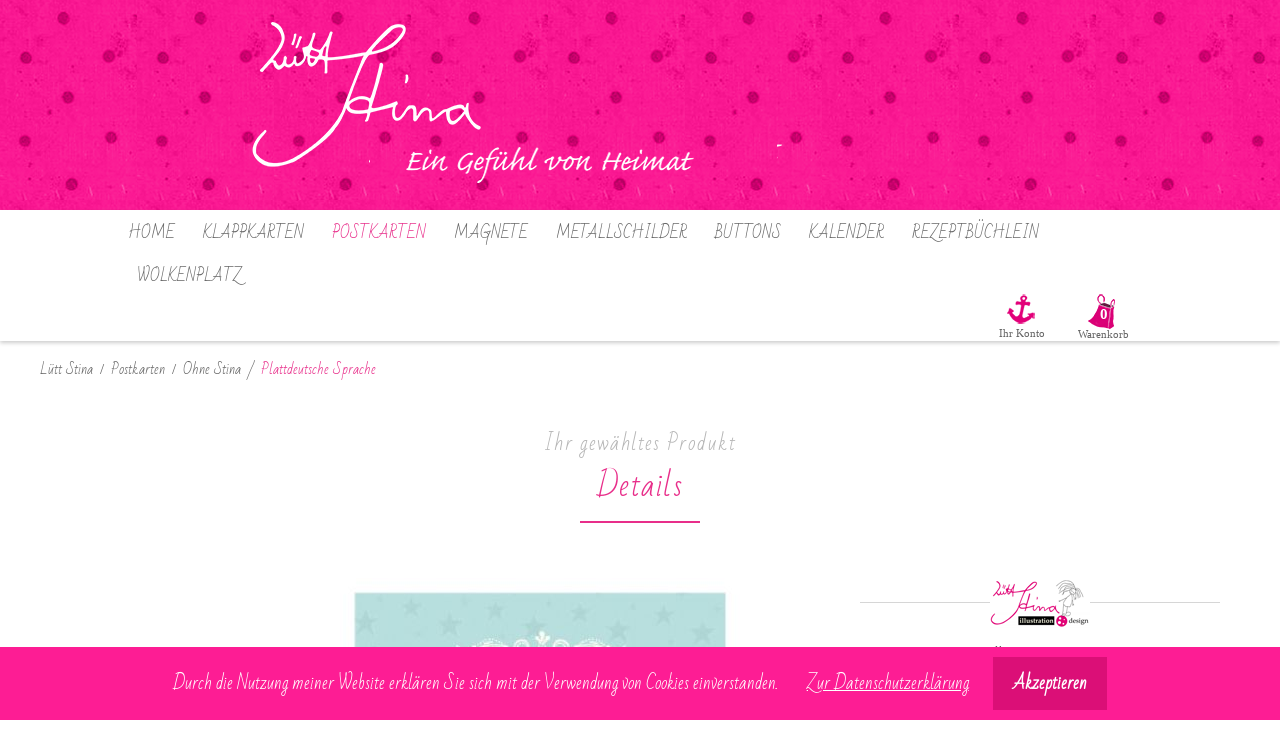

--- FILE ---
content_type: text/html; charset=utf-8
request_url: https://luettstina.de/ohne-stina/uemsuenst_leven.html
body_size: 5711
content:
<!DOCTYPE html>
<html lang="de">
<head>
<meta charset="utf-8">
<title>Plattdeutsche Sprache - Website von Lütt Stina</title>
<base href="https://luettstina.de/">
<meta name="robots" content="index,follow">
<meta name="description" content="Plattdeutsche Postkarte, Postkarte plattdeutsch, Postkarte typisch Norddeutsch, Postkarte Ümsünst leven von Lütt Stina">
<meta name="keywords" content="Plattdeutsche Postkarte, Postkarte plattdeutsch, Postkarte typisch Norddeutsch, Postkarte Ümsünst leven von Lütt Stina, Postkarte, Postkarten von Lütt Stina, Witzige Postkarten, individuelle Postkarten, Postkarten auf plattdeutsch, Karten auf Platt, plattdeutsche Postkarte, op Platt, Lütt Stina, Postkarte Ümsünst leven, Karten auf Plattdeutsch, Postkarte Spruch, Postkarte Heimat, Postkarten von Lütt Stina auf plattdeutsch, Plattdeutscher Spruch, Postkarte Spruch Ümsünst is de Dood, aver de köst dat Leven, Postkarte Weisheiten, Plattdeutsche Geburtstagskarte, Plattdeutsche Postkarten, Geburtstagskarte plattdeutsch, plattdeutscher Tüdelkram, Magnet plattdeutsch, Plattdeutsche Karte Geburt, Plattdeutsche Karte Lütt Jung, plattdeutsche Karte Lütt deern, Plattdeutsche Karten, plattdeutsche Karte zur Geburt, plattdeutsche Karte Taufe, Plattdeutscher Tüdelkram, Plattdeutsche Geschenkkarte, Plattdeutsche Karte, Plattdeutscher Geburtstagsgruß, Wat mutt, dat mutt, Löppt, Nich doran fummeln, Geiht nich, gifft dat nich, Plattdeutsche Magnete, Geschenk plattdeutsch, Kalender plattdeutsch, plattdeutscher Kalender, plattdeutscher Geburtstagskalender, plattdeutsches Türschild, Türschild plattdeutsch, Metallschild plattdeutsch, plattdeutsche Buttons, Button plattdeutsch, Geburtstagskalender plattdeutsch, plattdeutsche Hochzeitskarte, Hochzeitskarte plattdeutsch, plattdeutsche Trauerkarte, Trauerkarte plattdeutsch">
<meta name="generator" content="Contao Open Source CMS">
<meta content="width=device-width,initial-scale=1" name="viewport">
<link rel="stylesheet" href="/files/theme-shop-pixelproductsmedia/booztrap.crush.css">
<link rel="stylesheet" href="assets/css/0eb62753d639.css">
<script src="https://code.jquery.com/jquery-1.11.3.min.js"></script>
<script>window.jQuery||document.write('<script src="assets/jquery/core/1.11.3/jquery.min.js">\x3C/script>')</script>
<script src="assets/js/ae7eb93731c3.js"></script>
<script src="system/modules/isotope/assets/plugins/elevatezoom/jquery.elevateZoom-3.0.8.min.js"></script>
<link rel="canonical" href="https://luettstina.de/ohne-stina/uemsuenst_leven.html">
<link rel="shortcut icon" href="files/theme-shop-pixelproductsmedia/img/icon/favicon.ico" type="image/x-icon">
<!--[if lt IE 9]><script src="assets/html5shiv/3.7.2/html5shiv-printshiv.min.js"></script><![endif]-->
</head>
<body id="top" class="mac chrome blink ch131">
<div id="wrapper">
<header id="header">
<div class="inside">
<!-- indexer::stop -->
<nav class="mod_mmenu invisible block" id="mobile-main-nav">
<a href="ohne-stina/uemsuenst_leven.html#skipNavigation52" class="invisible">Navigation überspringen</a>
<ul class="level_1">
<li class="home first"><a href="Home.html" title="Lütt Stina- Plattdeutsche Glückwunschkarten, ein Gefühl von Heimat" class="home first">Home</a></li>
<li class="submenu"><a href="klappkarten.html" title="Plattdeutsche Glückwunschkarten" class="submenu" aria-haspopup="true">Klappkarten</a>
<ul class="level_2">
<li class="first"><a href="plattdeutsche-geburtstagskarten.html" title="Plattdeutsche Geburtstagskarten" class="first">Geburtstagskarten plattdeutsch</a></li>
<li><a href="plattdeutsche-hochzeitskarten.html" title="Plattdeutsche Hochzeitskarten">Hochzeitskarten plattdeutsch</a></li>
<li><a href="geburt.html" title="Plattdeutsche Karten zur Geburt">Karten zur Geburt plattdeutsch</a></li>
<li><a href="trauer.html" title="Plattdeutsche Trauerkarten">Trauerkarten plattdeutsch</a></li>
<li><a href="rezepte.html" title="Plattdeutsche Rezeptkarten">Rezeptkarten plattdeutsch</a></li>
<li><a href="weihnachten.html" title="Plattdeutsche Weihnachtskarten">Weihnachtskarten plattdeutsch</a></li>
<li class="last"><a href="ostern-konfirmation.html" title="Karten Ostern &amp; Konfirmation" class="last">Ostern & Konfirmation</a></li>
</ul>
</li>
<li class="submenu trail"><a href="postkarten.html" title="Plattdeutsche Postkarten" class="submenu trail" aria-haspopup="true">Postkarten</a>
<ul class="level_2">
<li class="first"><a href="mit-stina.html" title="Plattdeutsche Postkarten mit Stina" class="first">Mit Stina</a></li>
<li class="trail"><a href="ohne-stina.html" title="Plattdeutsche Postkarten ohne Stina" class="trail">Ohne Stina</a></li>
<li class="last"><a href="staedte-inseln-kopie.html" title="Plattdeutsche Postkarten Städte &amp; Inseln" class="last">Städte & Inseln</a></li>
</ul>
</li>
<li class="submenu"><a href="magnete.html" title="Plattdeutsche Magnete" class="submenu" aria-haspopup="true">Magnete</a>
<ul class="level_2">
<li class="first"><a href="magnete-rechteckig.html" title="Plattdeutsche Magnete rechteckig 79 mm x 54 mm" class="first">Magnete rechteckig 79 mm x 54 mm</a></li>
<li class="last"><a href="magnete-rund.html" title="Plattdeutsche Magnete rund ∅ 25mm" class="last">Magnete rund ∅ 25mm</a></li>
</ul>
</li>
<li><a href="metallschilder.html" title="Plattdeutsche Metallschilder">Metallschilder</a></li>
<li><a href="buttons-mit-nadel.html" title="Plattdeutsche Buttons mit Nadel ∅ 25mm">Buttons</a></li>
<li class="submenu"><a href="kalender.html" title="Plattdeutsche Kalender" class="submenu" aria-haspopup="true">Kalender</a>
<ul class="level_2">
<li class="first last"><a href="geburtstagskalender.html" title="Plattdeutscher Geburtstagskalender" class="first last">Geburtstagskalender</a></li>
</ul>
</li>
<li><a href="rezeptbuechlein-plattdeutsch.html" title="Rezeptbüchlein- Rezepte un Snacks">Rezeptbüchlein</a></li>
<li class="last"><a href="https://wolkenplatz-trauerkarten.de/Home.html" title="Wolkenplatz" class="last" target="_blank">Wolkenplatz</a></li>
</ul>
<a id="skipNavigation52" class="invisible">&nbsp;</a>
</nav>
<!-- indexer::continue -->
<div id="header-top" class="header-top center clearfix"><div class="ce_image first last block">
<figure class="image_container">
<a href="Home.html">
<img src="files/download/postkarten/logo-luettstina_Kopie.png" width="564" height="210" alt="">
</a>
</figure>
</div>
</div>
<div id="header-bottom-fixed"><div class="center clearfix">
<div id="header-nav-mobil" class="showBelowTabletPortrait clearfix">
<div class="menu-button"><a href="#mobile-main-nav"><span class="touch-button">Menü</span></a></div>
</div>
<!-- indexer::stop -->
<nav class="mod_navigation hideBelowTabletPortrait block" id="main-nav">
<a href="ohne-stina/uemsuenst_leven.html#skipNavigation5" class="invisible">Navigation überspringen</a>
<ul class="level_1">
<li class="home first"><a href="Home.html" title="Lütt Stina- Plattdeutsche Glückwunschkarten, ein Gefühl von Heimat" class="home first">Home</a></li>
<li class="submenu"><a href="klappkarten.html" title="Plattdeutsche Glückwunschkarten" class="submenu" aria-haspopup="true">Klappkarten</a>
<ul class="level_2">
<li class="first"><a href="plattdeutsche-geburtstagskarten.html" title="Plattdeutsche Geburtstagskarten" class="first">Geburtstagskarten plattdeutsch</a></li>
<li><a href="plattdeutsche-hochzeitskarten.html" title="Plattdeutsche Hochzeitskarten">Hochzeitskarten plattdeutsch</a></li>
<li><a href="geburt.html" title="Plattdeutsche Karten zur Geburt">Karten zur Geburt plattdeutsch</a></li>
<li><a href="trauer.html" title="Plattdeutsche Trauerkarten">Trauerkarten plattdeutsch</a></li>
<li><a href="rezepte.html" title="Plattdeutsche Rezeptkarten">Rezeptkarten plattdeutsch</a></li>
<li><a href="weihnachten.html" title="Plattdeutsche Weihnachtskarten">Weihnachtskarten plattdeutsch</a></li>
<li class="last"><a href="ostern-konfirmation.html" title="Karten Ostern &amp; Konfirmation" class="last">Ostern & Konfirmation</a></li>
</ul>
</li>
<li class="submenu trail"><a href="postkarten.html" title="Plattdeutsche Postkarten" class="submenu trail" aria-haspopup="true">Postkarten</a>
<ul class="level_2">
<li class="first"><a href="mit-stina.html" title="Plattdeutsche Postkarten mit Stina" class="first">Mit Stina</a></li>
<li class="trail"><a href="ohne-stina.html" title="Plattdeutsche Postkarten ohne Stina" class="trail">Ohne Stina</a></li>
<li class="last"><a href="staedte-inseln-kopie.html" title="Plattdeutsche Postkarten Städte &amp; Inseln" class="last">Städte & Inseln</a></li>
</ul>
</li>
<li class="submenu"><a href="magnete.html" title="Plattdeutsche Magnete" class="submenu" aria-haspopup="true">Magnete</a>
<ul class="level_2">
<li class="first"><a href="magnete-rechteckig.html" title="Plattdeutsche Magnete rechteckig 79 mm x 54 mm" class="first">Magnete rechteckig 79 mm x 54 mm</a></li>
<li class="last"><a href="magnete-rund.html" title="Plattdeutsche Magnete rund ∅ 25mm" class="last">Magnete rund ∅ 25mm</a></li>
</ul>
</li>
<li><a href="metallschilder.html" title="Plattdeutsche Metallschilder">Metallschilder</a></li>
<li><a href="buttons-mit-nadel.html" title="Plattdeutsche Buttons mit Nadel ∅ 25mm">Buttons</a></li>
<li class="submenu"><a href="kalender.html" title="Plattdeutsche Kalender" class="submenu" aria-haspopup="true">Kalender</a>
<ul class="level_2">
<li class="first last"><a href="geburtstagskalender.html" title="Plattdeutscher Geburtstagskalender" class="first last">Geburtstagskalender</a></li>
</ul>
</li>
<li><a href="rezeptbuechlein-plattdeutsch.html" title="Rezeptbüchlein- Rezepte un Snacks">Rezeptbüchlein</a></li>
<li class="last"><a href="https://wolkenplatz-trauerkarten.de/Home.html" title="Wolkenplatz" class="last" target="_blank">Wolkenplatz</a></li>
</ul>
<a id="skipNavigation5" class="invisible">&nbsp;</a>
</nav>
<!-- indexer::continue -->
<nav class="top-right clearfix"><div class="kontodiv"><div class="ce_image anker-img block">
<figure class="image_container">
<a href="anmeldung-auswahl.html" title="Zu Ihrem Konto &#40;Kopie&#41;">
<img src="files/theme-shop-pixelproductsmedia/img/icon/anker.png" width="28" height="30" alt="Anker Illustration vom Lütt Stina" title="Zu Ihrem Konto &#40;Kopie&#41;">
</a>
</figure>
</div>
<div class="ce_hyperlink konto-link last block">
<a href="anmeldung-auswahl.html" class="hyperlink_txt" title="Zu Ihrem Konto" rel="">Ihr Konto</a>
</div>
</div>
<div id="cart-mini"><a href="ihr-warenkorb.html" title="Zu Ihrem Warenkorb"><div class="itemdiv"><span class="items">0</span><span class="text">Warenkorb</span></div></a>
<!-- indexer::stop -->
<div class="mod_iso_cart cart-mini block">
<p class="empty message">Ihr Warenkorb ist leer.</p>
</div>
<!-- indexer::continue -->
</div>
</nav>
</div></div>            </div>
</header>
<div class="custom">
<div id="breadcrump">
<div class="inside">
<div class="breadcrump-wrapper">
<!-- indexer::stop -->
<div class="mod_breadcrumb breadcrump center block">
<ul>
<li class="first"><a href="Home.html" title="Website von Lütt Stina">Lütt Stina</a></li>
<li><a href="postkarten.html" title="Plattdeutsche Postkarten">Postkarten</a></li>
<li><a href="ohne-stina.html" title="Plattdeutsche Postkarten ohne Stina">Ohne Stina</a></li>
<li class="active last">Plattdeutsche Sprache</li>
</ul>
</div>
<!-- indexer::continue -->
</div>      </div>
</div>
</div>
<div class="container-outer">
<div id="container">
<div id="main">
<div class="inside">
<div class="mod_article first last block" id="details">
<div class="ce_simpleWrapperStart headline_abgesetzt_top first block">
<h2 class="ce_headline">
Ihr gewähltes Produkt</h2>
<h1 class="ce_headline">
Details</h1>
</div>
<div class="mod_iso_productreader reader-klappkarten block">
<div class="product">
<form action="ohne-stina/uemsuenst_leven.html" id="fmd23_product_187" name="iso1893689104" method="post" enctype="application/x-www-form-urlencoded">
<div class="formbody" itemscope itemtype="http://schema.org/Product">
<input type="hidden" name="FORM_SUBMIT" value="fmd23_product_187">
<input type="hidden" name="REQUEST_TOKEN" value="f2c4d15aeb4e2ab3177ea933dbab0736">
<input type="hidden" name="AJAX_PRODUCT" value="187">
<input type="hidden" name="AJAX_MODULE" value="23">
<div class=" reader-wrapper clearfix">
<div class="gallery-wrapper u_2">
</div>
<div class="main-image u_6">
<figure class="image_container"><img id="gfmd23_product_187_images" src="assets/images/b/uemsuenstrgb-0a988bfb.jpg" data-zoom-image="assets/images/b/uemsuenstrgb-0a988bfb.jpg" itemprop="image" alt="Plattdeutsche Postkarte Ümsünst leven in von Lütt Stina"></figure>
<script>(function($){"use strict";$(document).ready(function(){$('#gfmd23_product_187_images').elevateZoom({zoomEnabled:!1,zoomWindowPosition:1})})})(jQuery)</script>
</div>
<div class="bestellen u_4">
<div class="brand-logo">
<div class="brand-container">
<img class="brand-image-1" src="files/theme-shop-pixelproductsmedia/img/logos/company/logo-brand.png">
</div>
</div>
<h2 itemprop="name">Ümsünst leven</h2>
<div class="offer" itemscope itemtype="http://schema.org/Offer">
<div class="price" itemprop="price">1.60&nbsp;<span class="currency">€</span></div></div>
<div class="mstuv">
<span class="mwst">inkl. MwSt.</span> <a href="versandkosten.html" class="versand">zzgl. Versandkosten</a>
</div>
<div class="stock clearfix">
<div class="availability u_4">
auf Lager</div>
<div class="shipping_time u_8">
2-3 Tage</div>
</div>
<div class="submit_container">
<div class="quantity_container">
<label for="quantity_requested_187">Anzahl:</label> <input type="text" class="text" id="quantity_requested_187" name="quantity_requested" placeholder="1" maxlength="10">
</div>
<input type="submit" class="submit add_to_cart" name="add_to_cart" value="In den Warenkorb">
</div>
</div>
</div>
<div class="description" itemprop="description">
<h3 class="unterstrich_50" itemprop="name">Produktdetails</h3>
<p><span style="font-size: large;"><strong> Postkarte <span style="color: #cc0066;">„Ümsünst leven“</span></strong></span><br> 10,5 cm x 14,8 cm (DinA6)<br> auf Wunsch mit Umschlag und eingetütet</p>
<p><span style="color: #cc0066;"><strong>Produktnr. PK - 73<br></strong></span></p>
<p>&nbsp;</p>
<p><span style="text-decoration: underline;">Angaben zur Produktsicherheit</span>:</p>
<p>Lütt Stina- Tüdelkram op Plattdüütsch</p>
<p>Verkäuferin Christiane Schmidt</p>
<p>look@luettstina.de</p>
<p>www.luettstina.de</p>
<p><br><br><br></p></div>
</div>
</div>
</form></div>
<!-- indexer::stop -->
<p class="back"><a href="javascript:history.go(-1)" title="Zurück">Zurück</a></p>
<!-- indexer::continue -->
</div>
</div>
</div>
</div>
</div></div>
<footer id="footer">
<div class="outer">
<div class="inside">
<div class="footer-top center">
<!-- indexer::stop -->
<nav class="mod_customnav block" id="footer-nav">
<a href="ohne-stina/uemsuenst_leven.html#skipNavigation20" class="invisible">Navigation überspringen</a>
<ul class="level_1">
<li class="first"><a href="zu-ihrem-konto.html" title="Zum Endverbrauchershop" class="first">Anmeldung Endverbraucher</a></li>
<li><a href="versandkosten.html" title="Versandkosten">Versandkosten</a></li>
<li><a href="agb.html" title="AGB Allgemeine Geschäftsbedingungen">AGB</a></li>
<li><a href="datenschutz.html" title="Datenschutz">Datenschutz</a></li>
<li><a href="impressum.html" title="Impressum">Impressum</a></li>
<li><a href="widerruf.html" title="Widerruf">Widerruf</a></li>
<li><a href="kontakt.html" title="Kontakt">Kontakt</a></li>
<li class="last"><a href="haendlershop-anmeldung.html" title="Zum Händlershop" class="last">Anmeldung Händlershop</a></li>
</ul>
<a id="skipNavigation20" class="invisible">&nbsp;</a>
</nav>
<!-- indexer::continue -->
</div>
<div id="footer-scroll-top"><span class="zentriert"><div class="ce_image footer-top-img first block">
<figure class="image_container">
<a href="ohne-stina/uemsuenst_leven.html#top" title="Nach oben zum Seitenanfang">
<img src="assets/images/1/blume-schnoerkel-b27bd1a1.png" width="41" height="40" alt="Nach oben" title="Nach oben zum Seitenanfang">
</a>
</figure>
</div>
<div class="ce_text top-text last block">
<p><a href="ohne-stina/uemsuenst_leven.html#top">Na baven</a></p>
</div>
</span></div>
<div class="footer-bottom"><div class="footer-bottom-inside center clearfix">
<div class="ce_image footer-logo first block">
<figure class="image_container">
<a href="Home.html" title="Plattdeutsche Postkarten Lütt Stina">
<img src="files/theme-shop-pixelproductsmedia/img/illustrationen/logo-unten-linksneu.png" width="225" height="150" alt="Plattdeutsche Postkarten Lütt Stina" title="Plattdeutsche Postkarten Lütt Stina">
</a>
</figure>
</div>
<div class="ce_text footer-text last block">
<p>Christiane Schmidt<br>Illustrationsdesignerin<br>Tel.<span class="magenta"> 04174- 667 23 19</span><br>Mobil <span class="magenta">0170- 870 88 52</span><br>Fax<span class="magenta"> 04174- 669 38 57</span><br>E- Mail: &#x6C;&#111;&#x6F;&#107;&#64;&#108;&#117;&#101;&#x74;&#116;&#x73;&#x74;&#105;&#110;&#97;&#x2E;&#x64;&#x65;<br>Online: www.luettstina.de</p>
<p>www.wolkenplatz-trauerkarten.de</p>
</div>
</div></div>
<a href src="www.luettstina.de" title="Lütt Stina"><div class="ce_text copyright first last block">
<p><a href="Home.html">© 2026 Lütt Stina</a></p>
</div>
</a>            </div>
</div>
</footer>
</div>
<script src="assets/jquery/ui/1.11.4/jquery-ui.min.js"></script>
<script>(function($){$(document).ready(function(){$(document).accordion({heightStyle:'content',active:!1,header:'div.toggler',collapsible:!0});var activate=function(tog){var tgs=$('div.toggler');tgs.removeClass('active');tog.addClass('active');tgs.next('div.accordion').attr('aria-hidden','true');tog.next('div.accordion').attr('aria-hidden','false')};$('div.toggler').focus(function(){$('div.toggler').attr('tabindex',0);$(this).attr('tabindex',-1)}).blur(function(){$(this).attr('tabindex',0)}).click(function(){activate($(this))}).keypress(function(event){if(event.keyCode==13)activate($(this))})})})(jQuery)</script>
<script src="assets/jquery/colorbox/1.6.1/js/colorbox.min.js"></script>
<script>(function($){$(document).ready(function(){$('a[data-lightbox]').map(function(){$(this).colorbox({loop:!1,rel:$(this).attr('data-lightbox'),maxWidth:'95%',maxHeight:'95%'})})})})(jQuery)</script>
<script src="assets/jquery/mediaelement/2.21.2/js/mediaelement-and-player.min.js"></script>
<script>(function($){$(document).ready(function(){$('video,audio').filter(function(){return $(this).parents('picture').length===0}).mediaelementplayer({pluginPath:'/assets/jquery/mediaelement/2.21.2/',flashName:'legacy/flashmediaelement.swf',silverlightName:'legacy/silverlightmediaelement.xap'})})})(jQuery)</script>
<script src="assets/swipe/2.0/js/swipe.min.js"></script>
<script>(function($){$(document).ready(function(){$('.ce_sliderStart').each(function(i,cte){var s=$('.content-slider',cte)[0],c=s.getAttribute('data-config').split(',');new Swipe(s,{'auto':parseInt(c[0]),'speed':parseInt(c[1]),'startSlide':parseInt(c[2]),'continuous':parseInt(c[3]),'menu':$('.slider-control',cte)[0]})})})})(jQuery)</script>
<script src="assets/jquery/tablesorter/2.0.5/js/tablesorter.js"></script>
<script>(function($){$(document).ready(function(){$('.ce_table .sortable').each(function(i,table){$(table).tablesorter()})})})(jQuery)</script>
<script>(function($){var $mmenu=$('#mobile-main-nav');$(document).ready(function(){$mmenu.mmenu({isMenu:!0,classes:"mm-light ",offCanvas:{moveBackground:!1}},{classNames:{selected:"active"}}).removeClass('invisible')})})(jQuery)</script>
<script>setTimeout(function(){var e=function(e,t){try{var n=new XMLHttpRequest}catch(r){return}n.open("GET",e,!0),n.onreadystatechange=function(){this.readyState==4&&this.status==200&&typeof t=="function"&&t(this.responseText)},n.send()},t="system/cron/cron.";e(t+"txt",function(n){parseInt(n||0)<Math.round(+(new Date)/1e3)-60&&e(t+"php")})},5e3)</script>
<!-- indexer::stop -->
<div class="cookiebar cookiebar--position-bottom" role="complementary" aria-describedby="cookiebar-text" style="display:none;" data-cookiebar="COOKIEBAR_1">
<div id="cookiebar-text" class="cookiebar__text" aria-live="assertive" role="alert">
<span class="cookiebar__message">Durch die Nutzung meiner Website erklären Sie sich mit der Verwendung von Cookies einverstanden.</span>
<a href="datenschutz.html" class="cookiebar__link" title="Zur Datenschutzerklärung">Zur Datenschutzerklärung</a>
</div>
<button class="cookiebar__button" data-cookiebar-accept>Akzeptieren</button>
</div>
<script src="system/modules/cookiebar/assets/dist/cookiebar.min.js" defer></script>
<!-- indexer::continue -->
<script>IsotopeProducts.setLoadMessage('Lade Produktdaten ...');IsotopeProducts.attach(JSON.parse('[{"formId":"fmd23_product_187","attributes":[]}]'))</script>
</body>
<script src="files/theme-shop-pixelproductsmedia/js/smoothscroll.js"></script>
<script src="files/theme-shop-pixelproductsmedia/js/features.js"></script>

--- FILE ---
content_type: text/css
request_url: https://luettstina.de/files/theme-shop-pixelproductsmedia/booztrap.crush.css
body_size: 28804
content:
@charset "utf-8";
/*
 * CSS-Crush(ed) on 2026-01-19 22:58:58 +0100
 * http://github.com/peteboere/css-crush (v2.1.0-beta)
 * 
 */
/*.............................................................................
    BooZii - A responsive bootstrap
    Package: Bootstrap
    Description: constructor file
    Author: Joe Ray Gregory @ slashworks
    License: LGPL
.............................................................................*/
/*:::::::::::::::::::::::::::::::::::::::::::::::::::::::::::::::::::::::::::::
    Imports
:::::::::::::::::::::::::::::::::::::::::::::::::::::::::::::::::::::::::::::*/
/* basic and required imports */
/* config */
/* ==========================================================================
  CSS from slashworks
   ========================================================================== */
/**
 * @author Stefan Melz @ slashworks stefan@slash-works.de
 * @description provides global helper classes for basic element styling and positioning
 *
 * Table of contents
 * -----------------------------------------
 *
 * A. Basic grid constants and breakpoint for grid container clear
 *
 * B.
 * B.1. Desktop Big            - show/hide elements on defined at defined width or smaller
 * B.2. Desktop Normal         - show/hide elements on defined at defined width or smaller
 * B.3. Tablet Portrait Size   - show/hide elements on defined at defined width or smaller
 * B.4. Smartphone Big Size    - show/hide elements on defined at defined width or smaller
 * B.5. Smartphone Small Size  - show/hide elements on defined at defined width or smaller
 */
/* ==========================================================================
	A. Grid Configuration
   ========================================================================== */
/* ==========================================================================
	B. Breakpoint configuration
   ========================================================================== */
/* ==========================================================================
  CSS from slashworks
   ========================================================================== */
/**
 * @author Stefan Melz @ slashworks stefan@slash-works.de
 *
 * Table of contents
 * -----------------------------------------
 * 1. Basic Variables
 * 2. Extensions
 *
 */
/* ========================================================================== 
	1. Basic Variables
   ========================================================================== */
/* ==========================================================================
	2. Extensions - use: .class{@include myFirstDependencie}
   ========================================================================== */
.baseButton {
    font-size: 100%;
    padding: .5em 1.5em;
    color: #444;
    color: rgba(0,0,0,.8);
    border: 1px solid #999;
    border: 0 rgba(0,0,0,0);
    background-color: #ccc;
    text-decoration: none;
    -webkit-border-radius: 4px;
    border-radius: 4px;
    -webkit-font-smoothing: antialiased;
    -webkit-transition: .1s linear box-shadow;
    -moz-transition: .1s linear box-shadow;
    -o-transition: .1s linear box-shadow;
    transition: .1s linear box-shadow;
    }

/*! normalize.css v2.1.3 | MIT License | git.io/normalize */
/* ==========================================================================
   HTML5 display definitions
   ========================================================================== */
/**
 * Correct `block` display not defined in IE 8/9.
 */
article,
aside,
details,
figcaption,
figure,
footer,
header,
hgroup,
main,
nav,
section,
summary {
    display: block;
    }

/**
 * Correct `inline-block` display not defined in IE 8/9.
 */
audio,
canvas,
video {
    display: inline-block;
    }

/**
 * Prevent modern browsers from displaying `audio` without controls.
 * Remove excess height in iOS 5 devices.
 */
audio:not([controls]) {
    display: none;
    height: 0;
    }

/**
 * Address `[hidden]` styling not present in IE 8/9.
 * Hide the `template` element in IE, Safari, and Firefox < 22.
 */
[hidden],
template {
    display: none;
    }

/* ==========================================================================
   Base
   ========================================================================== */
/**
 * 1. Set default font family to sans-serif.
 * 2. Prevent iOS text size adjust after orientation change, without disabling
 *    user zoom.
 */
html {
    font-family: sans-serif;
    -ms-text-size-adjust: 100%;
    -webkit-text-size-adjust: 100%;
    }

/**
 * Remove default margin.
 */
body {
    margin: 0;
    }

/* ==========================================================================
   Links
   ========================================================================== */
/**
 * Remove the gray background color from active links in IE 10.
 */
a {
    background: transparent;
    }

/**
 * Address `outline` inconsistency between Chrome and other browsers.
 */
a:focus {
    outline: thin dotted;
    }

/**
 * Improve readability when focused and also mouse hovered in all browsers.
 */
a:active,
a:hover {
    outline: 0;
    }

/* ==========================================================================
   Typography
   ========================================================================== */
/**
 * Address variable `h1` font-size and margin within `section` and `article`
 * contexts in Firefox 4+, Safari 5, and Chrome.
 */
h1 {
    font-size: 2em;
    margin: .67em 0;
    }

/**
 * Address styling not present in IE 8/9, Safari 5, and Chrome.
 */
abbr[title] {
    border-bottom: 1px dotted;
    }

/**
 * Address style set to `bolder` in Firefox 4+, Safari 5, and Chrome.
 */
b,
strong {
    font-weight: bold;
    }

/**
 * Address styling not present in Safari 5 and Chrome.
 */
dfn {
    font-style: italic;
    }

/**
 * Address differences between Firefox and other browsers.
 */
hr {
    -moz-box-sizing: content-box;
    -webkit-box-sizing: content-box;
    box-sizing: content-box;
    height: 0;
    }

/**
 * Address styling not present in IE 8/9.
 */
mark {
    background: #ff0;
    color: #000;
    }

/**
 * Correct font family set oddly in Safari 5 and Chrome.
 */
code,
kbd,
pre,
samp {
    font-family: monospace,serif;
    font-size: 1em;
    }

/**
 * Improve readability of pre-formatted text in all browsers.
 */
pre {
    white-space: pre-wrap;
    }

/**
 * Set consistent quote types.
 */
q {
    quotes: "\201C" "\201D" "\2018" "\2019";
    }

/**
 * Address inconsistent and variable font size in all browsers.
 */
small {
    font-size: 80%;
    }

/**
 * Prevent `sub` and `sup` affecting `line-height` in all browsers.
 */
sub,
sup {
    font-size: 75%;
    line-height: 0;
    position: relative;
    vertical-align: baseline;
    }
sup {
    top: -.5em;
    }
sub {
    bottom: -.25em;
    }

/* ==========================================================================
   Embedded content
   ========================================================================== */
/**
 * Remove border when inside `a` element in IE 8/9.
 */
img {
    border: 0;
    }

/**
 * Correct overflow displayed oddly in IE 9.
 */
svg:not(:root) {
    overflow: hidden;
    }

/* ==========================================================================
   Figures
   ========================================================================== */
/**
 * Address margin not present in IE 8/9 and Safari 5.
 */
figure {
    margin: 0;
    }

/* ==========================================================================
   Forms
   ========================================================================== */
/**
 * Define consistent border, margin, and padding.
 */
fieldset {
    border: 1px solid #c0c0c0;
    margin: 0 2px;
    padding: .35em .625em .75em;
    }

/**
 * 1. Correct `color` not being inherited in IE 8/9.
 * 2. Remove padding so people aren't caught out if they zero out fieldsets.
 */
legend {
    border: 0;
    padding: 0;
    }

/**
 * 1. Correct font family not being inherited in all browsers.
 * 2. Correct font size not being inherited in all browsers.
 * 3. Address margins set differently in Firefox 4+, Safari 5, and Chrome.
 */
button,
input,
select,
textarea {
    font-family: inherit;
    font-size: 100%;
    margin: 0;
    }

/**
 * Address Firefox 4+ setting `line-height` on `input` using `!important` in
 * the UA stylesheet.
 */
button,
input {
    line-height: normal;
    }

/**
 * Address inconsistent `text-transform` inheritance for `button` and `select`.
 * All other form control elements do not inherit `text-transform` values.
 * Correct `button` style inheritance in Chrome, Safari 5+, and IE 8+.
 * Correct `select` style inheritance in Firefox 4+ and Opera.
 */
button,
select {
    text-transform: none;
    }

/**
 * 1. Avoid the WebKit bug in Android 4.0.* where (2) destroys native `audio`
 *    and `video` controls.
 * 2. Correct inability to style clickable `input` types in iOS.
 * 3. Improve usability and consistency of cursor style between image-type
 *    `input` and others.
 */
button,
html input[type="button"],
input[type="reset"],
input[type="submit"] {
    -webkit-appearance: button;
    cursor: pointer;
    }

/**
 * Re-set default cursor for disabled elements.
 */
button[disabled],
html input[disabled] {
    cursor: default;
    }

/**
 * 1. Address box sizing set to `content-box` in IE 8/9/10.
 * 2. Remove excess padding in IE 8/9/10.
 */
input[type="checkbox"],
input[type="radio"] {
    -webkit-box-sizing: border-box;
    -moz-box-sizing: border-box;
    box-sizing: border-box;
    padding: 0;
    }

/**
 * 1. Address `appearance` set to `searchfield` in Safari 5 and Chrome.
 * 2. Address `box-sizing` set to `border-box` in Safari 5 and Chrome
 *    (include `-moz` to future-proof).
 */
input[type="search"] {
    -webkit-appearance: textfield;
    -moz-box-sizing: content-box;
    -webkit-box-sizing: content-box;
    box-sizing: content-box;
    }

/**
 * Remove inner padding and search cancel button in Safari 5 and Chrome
 * on OS X.
 */
input[type="search"]::-webkit-search-cancel-button,
input[type="search"]::-webkit-search-decoration {
    -webkit-appearance: none;
    }

/**
 * Remove inner padding and border in Firefox 4+.
 */
button::-moz-focus-inner,
input::-moz-focus-inner {
    border: 0;
    padding: 0;
    }

/**
 * 1. Remove default vertical scrollbar in IE 8/9.
 * 2. Improve readability and alignment in all browsers.
 */
textarea {
    overflow: auto;
    vertical-align: top;
    }

/* ==========================================================================
   Tables
   ========================================================================== */
/**
 * Remove most spacing between table cells.
 */
table {
    border-collapse: collapse;
    border-spacing: 0;
    }
body {
    font-size: 13px;
    }
img,
object,
embed {
    max-width: 100%;
    }
img {
    height: auto;
    }
iframe {
    width: 100%;
    }

/*.............................................................................
    Package: Menu
    Description: Menu Helpers to quickly build up Menues
    Author: Joe Ray Gregory
    Lisence: LGPL
.............................................................................*/
/*:::::::::::::::::::::::::::::::::::::::::::::::::::::::::::::::::::::::::::::
    Global grid basics
:::::::::::::::::::::::::::::::::::::::::::::::::::::::::::::::::::::::::::::*/
/*----------------------------------------------------------------------------
:Desc Define some standard grid values and prepare use of variables with css crush
-----------------------------------------------------------------------------*/
/*----------------------------------------------------------------------------
:Desc Defines the base style of the grid wrapper thats needed to hold the units
-----------------------------------------------------------------------------*/
.grid {
    width: 100%;
    max-width: 1200px;
    }
.grid:after {
    content: "";
    display: table;
    clear: both;
    }

/*----------------------------------------------------------------------------
:Desc Defines the base style of each unit
-----------------------------------------------------------------------------*/
.u_1,
.u_2,
.u_3,
.u_4,
.u_5,
.u_6,
.u_7,
.u_8,
.u_9,
.u_10,
.u_11,
.u_12,
.u_13,
.u_14,
.u_15,
.u_16,
.u_17,
.u_18,
.u_19,
.u_20,
.u_21,
.u_22,
.u_23,
.u_24 {
    margin-left: 1.66667%;
    margin-right: 1.66667%;
    float: left;
    min-height: 1px;
    }

/*----------------------------------------------------------------------------
:Desc Defines the width of each unit
-----------------------------------------------------------------------------*/
.u_1 {
    width: 5%;
    }
.u_2 {
    width: 13.33333%;
    }
.u_3 {
    width: 21.66666%;
    }
.u_4 {
    width: 29.99999%;
    }
.u_5 {
    width: 38.33332%;
    }
.u_6 {
    width: 46.66665%;
    }
.u_7 {
    width: 54.99998%;
    }
.u_8 {
    width: 63.33331%;
    }
.u_9 {
    width: 71.66664%;
    }
.u_10 {
    width: 79.99997%;
    }
.u_11 {
    width: 88.3333%;
    }
.u_12 {
    width: 96.66663%;
    }
.u_13 {
    width: 104.99996%;
    }
.u_14 {
    width: 113.33329%;
    }
.u_15 {
    width: 121.66662%;
    }
.u_16 {
    width: 129.99995%;
    }
.u_17 {
    width: 138.33328%;
    }
.u_18 {
    width: 146.66661%;
    }
.u_19 {
    width: 154.99994%;
    }
.u_20 {
    width: 163.33327%;
    }
.u_21 {
    width: 171.6666%;
    }
.u_22 {
    width: 179.99993%;
    }
.u_23 {
    width: 188.33326%;
    }
.u_24 {
    width: 196.66659%;
    }

/*----------------------------------------------------------------------------
:Desc Push with the width of units + gutter etc.
-----------------------------------------------------------------------------*/
.p_1 {
    margin-left: 10%;
    }
.p_2 {
    margin-left: 18.33333%;
    }
.p_3 {
    margin-left: 26.66666%;
    }
.p_4 {
    margin-left: 34.99999%;
    }
.p_5 {
    margin-left: 43.33332%;
    }
.p_6 {
    margin-left: 51.66665%;
    }
.p_7 {
    margin-left: 59.99998%;
    }
.p_8 {
    margin-left: 68.33331%;
    }
.p_9 {
    margin-left: 76.66664%;
    }
.p_10 {
    margin-left: 84.99997%;
    }
.p_11 {
    margin-left: 93.3333%;
    }
.p_12 {
    margin-left: 101.66663%;
    }
.p_13 {
    margin-left: 109.99996%;
    }
.p_14 {
    margin-left: 118.33329%;
    }
.p_15 {
    margin-left: 126.66662%;
    }
.p_16 {
    margin-left: 134.99995%;
    }
.p_17 {
    margin-left: 143.33328%;
    }
.p_18 {
    margin-left: 151.66661%;
    }
.p_19 {
    margin-left: 159.99994%;
    }
.p_20 {
    margin-left: 168.33327%;
    }
.p_21 {
    margin-left: 176.6666%;
    }
.p_22 {
    margin-left: 184.99993%;
    }
.p_23 {
    margin-left: 193.33326%;
    }
.p_24 {
    margin-left: 201.66659%;
    }

/*----------------------------------------------------------------------------
: Clear First-Childs
-----------------------------------------------------------------------------*/
.grid [class^=u_]:first-child,
.u_12,
.grid-first {
    clear: both;
    }

/* ==========================================================================
  CSS from slashworks
   ========================================================================== */
/**
 * @author Stefan Melz @ slashworks stefan@slash-works.de
 * @description provides global helper classes for basic element styling and positioning
 *
 * Table of contents
 * -----------------------------------------
 * 1. BODY
 * 2. HEADLINES
 * 3. LIST
 * 4. TEXTFORMAT
 * 5. FORM
 * 6. TABLE
 * 7. ACCORDION
 * 8. SLIDER
 */
/* ==========================================================================
	1. BODY
   ========================================================================== */
html {
    font-size: 15px;
    font-family: arial,sans-serif;
    color: #191919;
    }

/* ==========================================================================
	2. HEADLINES
   ========================================================================== */
h1,
h2,
h3,
h4,
h5,
h6,
.h1,
.h2,
.h3,
.h4,
.h5,
.h6 {
    font-weight: 500;
    line-height: 1.1;
    }
h1 small,
h2 small,
h3 small,
h4 small,
h5 small,
h6 small,
.h1 small,
.h2 small,
.h3 small,
.h4 small,
.h5 small,
.h6 small {
    font-weight: normal;
    line-height: 1;
    color: #999;
    }
h1,
h2,
h3 {
    margin-top: 20px;
    margin-bottom: 10px;
    }
h4,
h5,
h6 {
    margin-top: 10px;
    margin-bottom: 10px;
    }
h1,
.h1 {
    font-size: 3rem;
    }
h2,
.h2 {
    font-size: 2.5rem;
    }
h3,
.h3 {
    font-size: 2.3rem;
    }
h4,
.h4 {
    font-size: 2rem;
    }
h5,
.h5 {
    font-size: 1rem;
    }
h6,
.h6 {
    font-size: 1rem;
    }
h1 small,
.h1 small {
    font-size: 2.5rem;
    }
h2 small,
.h2 small {
    font-size: 1.3rem;
    }
h3 small,
.h3 small,
h4 small,
.h4 small {
    font-size: .9rem;
    }

/* ==========================================================================
	3. LIST
   ========================================================================== */
ul,
ol {
    margin-top: 0;
    margin-bottom: 10px;
    }
ul ul,
ol ul,
ul ol,
ol ol {
    margin-bottom: 0;
    }
dl {
    margin-bottom: 20px;
    }
dt,
dd {
    line-height: 1.428571429;
    }
dt {
    font-weight: bold;
    }
dd {
    margin-left: 0;
    }

/* ==========================================================================
    4. TEXTFORMAT
    ========================================================================== */
abbr[title] {
    cursor: help;
    border-bottom: 1px dotted #999;
    }
blockquote {
    padding: 10px 20px;
    margin: 0 0 20px;
    border-left: 5px solid #eee;
    font-size: 1.2rem;
    font-weight: 300;
    line-height: 1.25;
    }
blockquote p:last-child {
    margin-bottom: 0;
    }
blockquote small {
    display: block;
    line-height: 1.428571429;
    color: #999;
    }
blockquote small:before {
    content: '\2014 \00A0';
    }
q:before,
q:after,
blockquote:before,
blockquote:after {
    content: "";
    }
address {
    display: block;
    margin-bottom: 20px;
    font-style: normal;
    line-height: 1.428571429;
    }
code,
pre {
    font-family: Monaco,Menlo,Consolas,"Courier New",monospace;
    }
code {
    padding: 2px 4px;
    font-size: .9rem;
    color: #c7254e;
    white-space: nowrap;
    background-color: #f9f2f4;
    -webkit-border-radius: 4px;
    border-radius: 4px;
    }
pre {
    display: block;
    padding: 9.5px;
    margin: 0 0 10px;
    font-size: .9rem;
    line-height: 1.428571429;
    color: #333;
    word-break: break-all;
    word-wrap: break-word;
    background-color: rgb(242,242,242);
    border: 1px solid #ccc;
    -webkit-border-radius: 4px;
    border-radius: 4px;
    }
pre code {
    padding: 0;
    font-size: inherit;
    color: inherit;
    white-space: pre-wrap;
    background-color: transparent;
    border: 0;
    }

/* ==========================================================================
	5. FORM
   ========================================================================== */
/*
form {
    margin: 0
}

form fieldset {
    border: 1px solid silver;
    margin: 0 2px;
    padding: .35em .625em .75em
}

form legend {
    border: 0;
    padding: 0;
    white-space: normal;
    *margin-left: -7px
}

form button,
form input,
form select,
form textarea {
    font-size: 100%;
    margin: 0;
    vertical-align: baseline;
    *vertical-align: middle;
}

form button,
form input {
    line-height: normal
}

form button,
form input[type=button],
form input[type=reset],
form input[type=submit] {
    -webkit-appearance: button;
    cursor: pointer;
    *overflow: visible
}

form button[disabled],
form input[disabled] {
    cursor: default
}

form input[type=checkbox],
form input[type=radio] {
    box-sizing: border-box;
    padding: 0;
    *height: 13px;
    *width: 13px
}

form input[type=search] {
    -webkit-appearance: textfield;
    -moz-box-sizing: content-box;
    -webkit-box-sizing: content-box;
    box-sizing: content-box
}

form input[type=search]::-webkit-search-cancel-button,
form input[type=search]::-webkit-search-decoration {
    -webkit-appearance: none
}

form button::-moz-focus-inner,
form input::-moz-focus-inner {
    border: 0;
    padding: 0
}

form textarea {
    overflow: auto;
    vertical-align: top;
    resize: vertical;
}

form input[type=text],
form input[type=password],
form input[type=email],
form input[type=url],
form input[type=date],
form input[type=month],
form input[type=time],
form input[type=datetime],
form input[type=datetime-local],
form input[type=week],
form input[type=number],
form input[type=search],
form input[type=tel],
form input[type=color],
form select,
form textarea {
    padding: .5em .6em;
    display: inline-block;
    border: $(base-border-achitecture);
    font-size: .8rem;
    box-shadow: inset 0 1px 3px #ddd;
    border-radius: $(border-radius);
    -webkit-transition: .3s linear border;
    -moz-transition: .3s linear border;
    -ms-transition: .3s linear border;
    -o-transition: .3s linear border;
    transition: .3s linear border;
    -webkit-box-sizing: border-box;
    -moz-box-sizing: border-box;
    box-sizing: border-box;
    -webkit-font-smoothing: antialiased
}
/* stacked */
/*form input[type=text],
form input[type=password],
form input[type=email],
form input[type=url],
form input[type=date],
form input[type=month],
form input[type=time],
form input[type=datetime],
form input[type=datetime-local],
form input[type=week],
form input[type=number],
form input[type=search],
form input[type=tel],
form input[type=color],
form select,
form label,
form textarea {
    display: block;
    margin: .25em 0
}

form input[type=text]:focus,
form input[type=password]:focus,
form input[type=email]:focus,
form input[type=url]:focus,
form input[type=date]:focus,
form input[type=month]:focus,
form input[type=time]:focus,
form input[type=datetime]:focus,
form input[type=datetime-local]:focus,
form input[type=week]:focus,
form input[type=number]:focus,
form input[type=search]:focus,
form input[type=tel]:focus,
form input[type=color]:focus,
form select:focus,
form textarea:focus {
    outline: 0;
    outline: thin dotted   \9;
    border-color: #129FEA
}
/*
form input[type=file]:focus,
form input[type=radio]:focus,
form input[type=checkbox]:focus {
    outline: thin dotted #333;
    outline: 1px auto #129FEA
}

form .pure-checkbox, form .pure-radio {
    margin: .5em 0;
    display: block
}

form input[type=text][disabled],
form input[type=password][disabled],
form input[type=email][disabled],
form input[type=url][disabled],
form input[type=date][disabled],
form input[type=month][disabled],
form input[type=time][disabled],
form input[type=datetime][disabled],
form input[type=datetime-local][disabled],
form input[type=week][disabled],
form input[type=number][disabled],
form input[type=search][disabled],
form input[type=tel][disabled],
form input[type=color][disabled],
form select[disabled],
form textarea[disabled] {
    cursor: not-allowed;
    background-color: #eaeded;
    color: #cad2d3
}

form input[readonly],
form select[readonly],
form textarea[readonly],
form input[readonly]:focus,
form select[readonly]:focus,
form textarea[readonly]:focus {
    background: #eee;
    color: #777;
    border-color: #ccc
}

form input:focus:invalid,
form textarea:focus:invalid,
form select:focus:invalid {
    color: #b94a48;
    border: 1px solid #ee5f5b
}

form input:focus:invalid:focus,
form textarea:focus:invalid:focus,
form select:focus:invalid:focus {
    border-color: #e9322d
}

form input[type=file]:focus:invalid:focus,
form input[type=radio]:focus:invalid:focus,
form input[type=checkbox]:focus:invalid:focus {
    outline-color: #e9322d
}

form select {
    border: $(base-border-achitecture);
    background-color: #fff
}

form select[multiple] {
    height: auto
}

form label {
    margin: .5em 0 .2em;
    font-size: 90%
}

form fieldset {
    margin: 0;
    padding: .35em 0 .75em;
    border: 0
}

form legend {
    display: block;
    width: 100%;
    padding: .3em 0;
    margin-bottom: .3em;
    font-size: 125%;
    color: #333;
    border-bottom: 1px solid #e5e5e5
}



/* ==========================================================================
	6. TABLE
   ========================================================================== */
/*table {
    border-collapse: collapse;
    border-spacing: 0;
    empty-cells: show;
    border: 1px solid #cbcbcb
}

table caption {
    color: #000;
    font: italic 85%/1 arial, sans-serif;
    padding: 1em 0;
    text-align: center
}

table td,
table th {
    border-left: 1px solid #cbcbcb;
    border-width: 0 0 0 1px;
    font-size: inherit;
    margin: 0;
    overflow: visible;
    padding: 6px 12px
}

table td:first-child,
table th:first-child {
    border-left-width: 0
}

table thead {
    background: $(dark-company-color);
    color: #000;
    text-align: left;
    vertical-align: bottom
}

table td {
    background-color: transparent
}


/*table tr:nth-child(2n-1) td {
    background-color: $(highlight-company-color)
}*/
/*table tr td {
    background-color: $(highlight-company-color)
}*/
/* ==========================================================================
	7. BUTTONS
   ========================================================================== 


:any(button,input[type='submit'],.button,.submit){
    display: inline-block;
    text-align: center;
    cursor: pointer;
}

:any(button,input[type='submit'],.button,.submit)::-moz-focus-inner{
    padding: 0;
    border: 0
}

:any(button,input[type='submit'],.button,.submit){
@include baseButton;
}

:any(button,input[type='submit'],.button,.submit):hover,
:any(button,input[type='submit'],.button,.submit):focus
{
    background-image: linear-gradient(transparent, rgba(0, 0, 0, .05) 40%, rgba(0, 0, 0, .1));
    box-shadow: 0 0 0 1px rgba(150, 150, 150, .15) inset, 0 0 6px rgba(150, 150, 150, .2) inset
}

:any(button,input[type='submit'],.button,.submit):focus
{
    outline: 0
}

:any(button,input[type='submit'],.button,.submit):active
{
    box-shadow: 0 0 0 1px rgba(0, 0, 0, .15) inset, 0 0 6px rgba(0, 0, 0, .2) inset
}

:any(button,input[type='submit'],.button,.submit)[disabled]:any(:hover,:focus)
{
    border: 0;
    background-image: none;
    filter: progid:DXImageTransform.Microsoft.gradient(enabled=false);
    filter: alpha(opacity=40);
    opacity: .4;
    cursor: not-allowed;
    box-shadow: none
}



/* ==========================================================================
    7. ACCORDION
    ========================================================================== */
.ce_accordion {
    display: block;
    border: 1px solid #ccc;
    -webkit-border-radius: 4px;
    border-radius: 4px;
    background-clip: padding-box;
    }
.ce_accordionSingle {
    margin: 0 0 10px;
    }
.toggler {
    background-color: rgb(248,248,248);
    padding: 9.5px;
    cursor: pointer;
    }
.toggler:focus {
    outline: none;
    }
.accordion {
    padding: 9.5px;
    }

/* ==========================================================================
    8. SLIDER
    ========================================================================== */
.ce_sliderStart {
    background: rgb(248,248,248);
    position: relative;
    }
.content-slider {
    overflow: hidden;
    visibility: hidden;
    position: relative;
    }
.slider-wrapper {
    overflow: hidden;
    position: relative;
    }
.slider-wrapper > * {
    float: left;
    width: 100%;
    position: relative;
    }
.slider-control {
    height: 30px;
    }
.slider-control a,
.slider-control span {
    position: absolute;
    display: inline-block;
    }
.slider-control .slider-prev {
    top: 0;
    left: 0;
    height: 100%;
    width: 75px;
    z-index: 100;
    background: #ccc;
    text-indent: -9999px;
    }
.slider-control .slider-next {
    top: 0;
    right: 0;
    height: 100%;
    width: 75px;
    z-index: 100;
    background: #ccc;
    text-indent: -9999px;
    }
.slider-control .slider-menu {
    bottom: 10px;
    height: 30px;
    width: 50%;
    left: 50%;
    margin-left: -25%;
    font-size: 3rem;
    text-align: center;
    }
.slider-control .slider-menu b {
    color: #fff;
    cursor: pointer;
    }
.slider-control .slider-menu b.active {
    color: #333;
    }

/*!
 *  Font Awesome 4.7.0 by @davegandy - http://fontawesome.io - @fontawesome
 *  License - http://fontawesome.io/license (Font: SIL OFL 1.1, CSS: MIT License)
 */
@font-face {
    font-family: 'FontAwesome';
    src: url(font-awesome/fonts/fontawesome-webfont.eot?v=4.7.0);
    src: url(font-awesome/fonts/fontawesome-webfont.eot?#iefix&v=4.7.0) format('embedded-opentype'),url(font-awesome/fonts/fontawesome-webfont.woff2?v=4.7.0) format('woff2'),url(font-awesome/fonts/fontawesome-webfont.woff?v=4.7.0) format('woff'),url(font-awesome/fonts/fontawesome-webfont.ttf?v=4.7.0) format('truetype'),url(font-awesome/fonts/fontawesome-webfont.svg?v=4.7.0#fontawesomeregular) format('svg');
    font-weight: normal;
    font-style: normal;
    }
.fa {
    display: inline-block;
    font: normal normal normal 14px/1 FontAwesome;
    font-size: inherit;
    text-rendering: auto;
    -webkit-font-smoothing: antialiased;
    -moz-osx-font-smoothing: grayscale;
    }
.fa-lg {
    font-size: 1.33333333em;
    line-height: .75em;
    vertical-align: -15%;
    }
.fa-2x {
    font-size: 2em;
    }
.fa-3x {
    font-size: 3em;
    }
.fa-4x {
    font-size: 4em;
    }
.fa-5x {
    font-size: 5em;
    }
.fa-fw {
    width: 1.28571429em;
    text-align: center;
    }
.fa-ul {
    padding-left: 0;
    margin-left: 2.14285714em;
    list-style-type: none;
    }
.fa-ul > li {
    position: relative;
    }
.fa-li {
    position: absolute;
    left: -2.14285714em;
    width: 2.14285714em;
    top: .14285714em;
    text-align: center;
    }
.fa-li.fa-lg {
    left: -1.85714286em;
    }
.fa-border {
    padding: .2em .25em .15em;
    border: solid .08em #eee;
    -webkit-border-radius: .1em;
    border-radius: .1em;
    }
.fa-pull-left {
    float: left;
    }
.fa-pull-right {
    float: right;
    }
.fa.fa-pull-left {
    margin-right: .3em;
    }
.fa.fa-pull-right {
    margin-left: .3em;
    }
.pull-right {
    float: right;
    }
.pull-left {
    float: left;
    }
.fa.pull-left {
    margin-right: .3em;
    }
.fa.pull-right {
    margin-left: .3em;
    }
.fa-spin {
    -webkit-animation: fa-spin 2s infinite linear;
    -moz-animation: fa-spin 2s infinite linear;
    -o-animation: fa-spin 2s infinite linear;
    animation: fa-spin 2s infinite linear;
    }
.fa-pulse {
    -webkit-animation: fa-spin 1s infinite steps(8);
    -moz-animation: fa-spin 1s infinite steps(8);
    -o-animation: fa-spin 1s infinite steps(8);
    animation: fa-spin 1s infinite steps(8);
    }
@-webkit-keyframes fa-spin {
0% {
    -webkit-transform: rotate(0deg);
    -moz-transform: rotate(0deg);
    -ms-transform: rotate(0deg);
    -o-transform: rotate(0deg);
    transform: rotate(0deg);
    }
100% {
    -webkit-transform: rotate(359deg);
    -moz-transform: rotate(359deg);
    -ms-transform: rotate(359deg);
    -o-transform: rotate(359deg);
    transform: rotate(359deg);
    }
}

@-webkit-keyframes fa-spin {
0% {
    -webkit-transform: rotate(0deg);
    transform: rotate(0deg);
    }
100% {
    -webkit-transform: rotate(359deg);
    transform: rotate(359deg);
    }
}

@-moz-keyframes fa-spin {
0% {
    -moz-transform: rotate(0deg);
    transform: rotate(0deg);
    }
100% {
    -moz-transform: rotate(359deg);
    transform: rotate(359deg);
    }
}

@-o-keyframes fa-spin {
0% {
    -o-transform: rotate(0deg);
    transform: rotate(0deg);
    }
100% {
    -o-transform: rotate(359deg);
    transform: rotate(359deg);
    }
}

@keyframes fa-spin {
0% {
    -webkit-transform: rotate(0deg);
    -moz-transform: rotate(0deg);
    -ms-transform: rotate(0deg);
    -o-transform: rotate(0deg);
    transform: rotate(0deg);
    }
100% {
    -webkit-transform: rotate(359deg);
    -moz-transform: rotate(359deg);
    -ms-transform: rotate(359deg);
    -o-transform: rotate(359deg);
    transform: rotate(359deg);
    }
}

.fa-rotate-90 {
    -ms-filter: "progid:DXImageTransform.Microsoft.BasicImage(rotation=1)";
    -webkit-transform: rotate(90deg);
    -ms-transform: rotate(90deg);
    -moz-transform: rotate(90deg);
    -o-transform: rotate(90deg);
    transform: rotate(90deg);
    }
.fa-rotate-180 {
    -ms-filter: "progid:DXImageTransform.Microsoft.BasicImage(rotation=2)";
    -webkit-transform: rotate(180deg);
    -ms-transform: rotate(180deg);
    -moz-transform: rotate(180deg);
    -o-transform: rotate(180deg);
    transform: rotate(180deg);
    }
.fa-rotate-270 {
    -ms-filter: "progid:DXImageTransform.Microsoft.BasicImage(rotation=3)";
    -webkit-transform: rotate(270deg);
    -ms-transform: rotate(270deg);
    -moz-transform: rotate(270deg);
    -o-transform: rotate(270deg);
    transform: rotate(270deg);
    }
.fa-flip-horizontal {
    -ms-filter: "progid:DXImageTransform.Microsoft.BasicImage(rotation=0, mirror=1)";
    -webkit-transform: scale(-1,1);
    -ms-transform: scale(-1,1);
    -moz-transform: scale(-1,1);
    -o-transform: scale(-1,1);
    transform: scale(-1,1);
    }
.fa-flip-vertical {
    -ms-filter: "progid:DXImageTransform.Microsoft.BasicImage(rotation=2, mirror=1)";
    -webkit-transform: scale(1,-1);
    -ms-transform: scale(1,-1);
    -moz-transform: scale(1,-1);
    -o-transform: scale(1,-1);
    transform: scale(1,-1);
    }
:root .fa-rotate-90,
:root .fa-rotate-180,
:root .fa-rotate-270,
:root .fa-flip-horizontal,
:root .fa-flip-vertical {
    filter: none;
    }
.fa-stack {
    position: relative;
    display: inline-block;
    width: 2em;
    height: 2em;
    line-height: 2em;
    vertical-align: middle;
    }
.fa-stack-1x,
.fa-stack-2x {
    position: absolute;
    left: 0;
    width: 100%;
    text-align: center;
    }
.fa-stack-1x {
    line-height: inherit;
    }
.fa-stack-2x {
    font-size: 2em;
    }
.fa-inverse {
    color: #fff;
    }
.fa-glass:before {
    content: "\f000";
    }
.fa-music:before {
    content: "\f001";
    }
.fa-search:before {
    content: "\f002";
    }
.fa-envelope-o:before {
    content: "\f003";
    }
.fa-heart:before {
    content: "\f004";
    }
.fa-star:before {
    content: "\f005";
    }
.fa-star-o:before {
    content: "\f006";
    }
.fa-user:before {
    content: "\f007";
    }
.fa-film:before {
    content: "\f008";
    }
.fa-th-large:before {
    content: "\f009";
    }
.fa-th:before {
    content: "\f00a";
    }
.fa-th-list:before {
    content: "\f00b";
    }
.fa-check:before {
    content: "\f00c";
    }
.fa-remove:before,
.fa-close:before,
.fa-times:before {
    content: "\f00d";
    }
.fa-search-plus:before {
    content: "\f00e";
    }
.fa-search-minus:before {
    content: "\f010";
    }
.fa-power-off:before {
    content: "\f011";
    }
.fa-signal:before {
    content: "\f012";
    }
.fa-gear:before,
.fa-cog:before {
    content: "\f013";
    }
.fa-trash-o:before {
    content: "\f014";
    }
.fa-home:before {
    content: "\f015";
    }
.fa-file-o:before {
    content: "\f016";
    }
.fa-clock-o:before {
    content: "\f017";
    }
.fa-road:before {
    content: "\f018";
    }
.fa-download:before {
    content: "\f019";
    }
.fa-arrow-circle-o-down:before {
    content: "\f01a";
    }
.fa-arrow-circle-o-up:before {
    content: "\f01b";
    }
.fa-inbox:before {
    content: "\f01c";
    }
.fa-play-circle-o:before {
    content: "\f01d";
    }
.fa-rotate-right:before,
.fa-repeat:before {
    content: "\f01e";
    }
.fa-refresh:before {
    content: "\f021";
    }
.fa-list-alt:before {
    content: "\f022";
    }
.fa-lock:before {
    content: "\f023";
    }
.fa-flag:before {
    content: "\f024";
    }
.fa-headphones:before {
    content: "\f025";
    }
.fa-volume-off:before {
    content: "\f026";
    }
.fa-volume-down:before {
    content: "\f027";
    }
.fa-volume-up:before {
    content: "\f028";
    }
.fa-qrcode:before {
    content: "\f029";
    }
.fa-barcode:before {
    content: "\f02a";
    }
.fa-tag:before {
    content: "\f02b";
    }
.fa-tags:before {
    content: "\f02c";
    }
.fa-book:before {
    content: "\f02d";
    }
.fa-bookmark:before {
    content: "\f02e";
    }
.fa-print:before {
    content: "\f02f";
    }
.fa-camera:before {
    content: "\f030";
    }
.fa-font:before {
    content: "\f031";
    }
.fa-bold:before {
    content: "\f032";
    }
.fa-italic:before {
    content: "\f033";
    }
.fa-text-height:before {
    content: "\f034";
    }
.fa-text-width:before {
    content: "\f035";
    }
.fa-align-left:before {
    content: "\f036";
    }
.fa-align-center:before {
    content: "\f037";
    }
.fa-align-right:before {
    content: "\f038";
    }
.fa-align-justify:before {
    content: "\f039";
    }
.fa-list:before {
    content: "\f03a";
    }
.fa-dedent:before,
.fa-outdent:before {
    content: "\f03b";
    }
.fa-indent:before {
    content: "\f03c";
    }
.fa-video-camera:before {
    content: "\f03d";
    }
.fa-photo:before,
.fa-image:before,
.fa-picture-o:before {
    content: "\f03e";
    }
.fa-pencil:before {
    content: "\f040";
    }
.fa-map-marker:before {
    content: "\f041";
    }
.fa-adjust:before {
    content: "\f042";
    }
.fa-tint:before {
    content: "\f043";
    }
.fa-edit:before,
.fa-pencil-square-o:before {
    content: "\f044";
    }
.fa-share-square-o:before {
    content: "\f045";
    }
.fa-check-square-o:before {
    content: "\f046";
    }
.fa-arrows:before {
    content: "\f047";
    }
.fa-step-backward:before {
    content: "\f048";
    }
.fa-fast-backward:before {
    content: "\f049";
    }
.fa-backward:before {
    content: "\f04a";
    }
.fa-play:before {
    content: "\f04b";
    }
.fa-pause:before {
    content: "\f04c";
    }
.fa-stop:before {
    content: "\f04d";
    }
.fa-forward:before {
    content: "\f04e";
    }
.fa-fast-forward:before {
    content: "\f050";
    }
.fa-step-forward:before {
    content: "\f051";
    }
.fa-eject:before {
    content: "\f052";
    }
.fa-chevron-left:before {
    content: "\f053";
    }
.fa-chevron-right:before {
    content: "\f054";
    }
.fa-plus-circle:before {
    content: "\f055";
    }
.fa-minus-circle:before {
    content: "\f056";
    }
.fa-times-circle:before {
    content: "\f057";
    }
.fa-check-circle:before {
    content: "\f058";
    }
.fa-question-circle:before {
    content: "\f059";
    }
.fa-info-circle:before {
    content: "\f05a";
    }
.fa-crosshairs:before {
    content: "\f05b";
    }
.fa-times-circle-o:before {
    content: "\f05c";
    }
.fa-check-circle-o:before {
    content: "\f05d";
    }
.fa-ban:before {
    content: "\f05e";
    }
.fa-arrow-left:before {
    content: "\f060";
    }
.fa-arrow-right:before {
    content: "\f061";
    }
.fa-arrow-up:before {
    content: "\f062";
    }
.fa-arrow-down:before {
    content: "\f063";
    }
.fa-mail-forward:before,
.fa-share:before {
    content: "\f064";
    }
.fa-expand:before {
    content: "\f065";
    }
.fa-compress:before {
    content: "\f066";
    }
.fa-plus:before {
    content: "\f067";
    }
.fa-minus:before {
    content: "\f068";
    }
.fa-asterisk:before {
    content: "\f069";
    }
.fa-exclamation-circle:before {
    content: "\f06a";
    }
.fa-gift:before {
    content: "\f06b";
    }
.fa-leaf:before {
    content: "\f06c";
    }
.fa-fire:before {
    content: "\f06d";
    }
.fa-eye:before {
    content: "\f06e";
    }
.fa-eye-slash:before {
    content: "\f070";
    }
.fa-warning:before,
.fa-exclamation-triangle:before {
    content: "\f071";
    }
.fa-plane:before {
    content: "\f072";
    }
.fa-calendar:before {
    content: "\f073";
    }
.fa-random:before {
    content: "\f074";
    }
.fa-comment:before {
    content: "\f075";
    }
.fa-magnet:before {
    content: "\f076";
    }
.fa-chevron-up:before {
    content: "\f077";
    }
.fa-chevron-down:before {
    content: "\f078";
    }
.fa-retweet:before {
    content: "\f079";
    }
.fa-shopping-cart:before {
    content: "\f07a";
    }
.fa-folder:before {
    content: "\f07b";
    }
.fa-folder-open:before {
    content: "\f07c";
    }
.fa-arrows-v:before {
    content: "\f07d";
    }
.fa-arrows-h:before {
    content: "\f07e";
    }
.fa-bar-chart-o:before,
.fa-bar-chart:before {
    content: "\f080";
    }
.fa-twitter-square:before {
    content: "\f081";
    }
.fa-facebook-square:before {
    content: "\f082";
    }
.fa-camera-retro:before {
    content: "\f083";
    }
.fa-key:before {
    content: "\f084";
    }
.fa-gears:before,
.fa-cogs:before {
    content: "\f085";
    }
.fa-comments:before {
    content: "\f086";
    }
.fa-thumbs-o-up:before {
    content: "\f087";
    }
.fa-thumbs-o-down:before {
    content: "\f088";
    }
.fa-star-half:before {
    content: "\f089";
    }
.fa-heart-o:before {
    content: "\f08a";
    }
.fa-sign-out:before {
    content: "\f08b";
    }
.fa-linkedin-square:before {
    content: "\f08c";
    }
.fa-thumb-tack:before {
    content: "\f08d";
    }
.fa-external-link:before {
    content: "\f08e";
    }
.fa-sign-in:before {
    content: "\f090";
    }
.fa-trophy:before {
    content: "\f091";
    }
.fa-github-square:before {
    content: "\f092";
    }
.fa-upload:before {
    content: "\f093";
    }
.fa-lemon-o:before {
    content: "\f094";
    }
.fa-phone:before {
    content: "\f095";
    }
.fa-square-o:before {
    content: "\f096";
    }
.fa-bookmark-o:before {
    content: "\f097";
    }
.fa-phone-square:before {
    content: "\f098";
    }
.fa-twitter:before {
    content: "\f099";
    }
.fa-facebook-f:before,
.fa-facebook:before {
    content: "\f09a";
    }
.fa-github:before {
    content: "\f09b";
    }
.fa-unlock:before {
    content: "\f09c";
    }
.fa-credit-card:before {
    content: "\f09d";
    }
.fa-feed:before,
.fa-rss:before {
    content: "\f09e";
    }
.fa-hdd-o:before {
    content: "\f0a0";
    }
.fa-bullhorn:before {
    content: "\f0a1";
    }
.fa-bell:before {
    content: "\f0f3";
    }
.fa-certificate:before {
    content: "\f0a3";
    }
.fa-hand-o-right:before {
    content: "\f0a4";
    }
.fa-hand-o-left:before {
    content: "\f0a5";
    }
.fa-hand-o-up:before {
    content: "\f0a6";
    }
.fa-hand-o-down:before {
    content: "\f0a7";
    }
.fa-arrow-circle-left:before {
    content: "\f0a8";
    }
.fa-arrow-circle-right:before {
    content: "\f0a9";
    }
.fa-arrow-circle-up:before {
    content: "\f0aa";
    }
.fa-arrow-circle-down:before {
    content: "\f0ab";
    }
.fa-globe:before {
    content: "\f0ac";
    }
.fa-wrench:before {
    content: "\f0ad";
    }
.fa-tasks:before {
    content: "\f0ae";
    }
.fa-filter:before {
    content: "\f0b0";
    }
.fa-briefcase:before {
    content: "\f0b1";
    }
.fa-arrows-alt:before {
    content: "\f0b2";
    }
.fa-group:before,
.fa-users:before {
    content: "\f0c0";
    }
.fa-chain:before,
.fa-link:before {
    content: "\f0c1";
    }
.fa-cloud:before {
    content: "\f0c2";
    }
.fa-flask:before {
    content: "\f0c3";
    }
.fa-cut:before,
.fa-scissors:before {
    content: "\f0c4";
    }
.fa-copy:before,
.fa-files-o:before {
    content: "\f0c5";
    }
.fa-paperclip:before {
    content: "\f0c6";
    }
.fa-save:before,
.fa-floppy-o:before {
    content: "\f0c7";
    }
.fa-square:before {
    content: "\f0c8";
    }
.fa-navicon:before,
.fa-reorder:before,
.fa-bars:before {
    content: "\f0c9";
    }
.fa-list-ul:before {
    content: "\f0ca";
    }
.fa-list-ol:before {
    content: "\f0cb";
    }
.fa-strikethrough:before {
    content: "\f0cc";
    }
.fa-underline:before {
    content: "\f0cd";
    }
.fa-table:before {
    content: "\f0ce";
    }
.fa-magic:before {
    content: "\f0d0";
    }
.fa-truck:before {
    content: "\f0d1";
    }
.fa-pinterest:before {
    content: "\f0d2";
    }
.fa-pinterest-square:before {
    content: "\f0d3";
    }
.fa-google-plus-square:before {
    content: "\f0d4";
    }
.fa-google-plus:before {
    content: "\f0d5";
    }
.fa-money:before {
    content: "\f0d6";
    }
.fa-caret-down:before {
    content: "\f0d7";
    }
.fa-caret-up:before {
    content: "\f0d8";
    }
.fa-caret-left:before {
    content: "\f0d9";
    }
.fa-caret-right:before {
    content: "\f0da";
    }
.fa-columns:before {
    content: "\f0db";
    }
.fa-unsorted:before,
.fa-sort:before {
    content: "\f0dc";
    }
.fa-sort-down:before,
.fa-sort-desc:before {
    content: "\f0dd";
    }
.fa-sort-up:before,
.fa-sort-asc:before {
    content: "\f0de";
    }
.fa-envelope:before {
    content: "\f0e0";
    }
.fa-linkedin:before {
    content: "\f0e1";
    }
.fa-rotate-left:before,
.fa-undo:before {
    content: "\f0e2";
    }
.fa-legal:before,
.fa-gavel:before {
    content: "\f0e3";
    }
.fa-dashboard:before,
.fa-tachometer:before {
    content: "\f0e4";
    }
.fa-comment-o:before {
    content: "\f0e5";
    }
.fa-comments-o:before {
    content: "\f0e6";
    }
.fa-flash:before,
.fa-bolt:before {
    content: "\f0e7";
    }
.fa-sitemap:before {
    content: "\f0e8";
    }
.fa-umbrella:before {
    content: "\f0e9";
    }
.fa-paste:before,
.fa-clipboard:before {
    content: "\f0ea";
    }
.fa-lightbulb-o:before {
    content: "\f0eb";
    }
.fa-exchange:before {
    content: "\f0ec";
    }
.fa-cloud-download:before {
    content: "\f0ed";
    }
.fa-cloud-upload:before {
    content: "\f0ee";
    }
.fa-user-md:before {
    content: "\f0f0";
    }
.fa-stethoscope:before {
    content: "\f0f1";
    }
.fa-suitcase:before {
    content: "\f0f2";
    }
.fa-bell-o:before {
    content: "\f0a2";
    }
.fa-coffee:before {
    content: "\f0f4";
    }
.fa-cutlery:before {
    content: "\f0f5";
    }
.fa-file-text-o:before {
    content: "\f0f6";
    }
.fa-building-o:before {
    content: "\f0f7";
    }
.fa-hospital-o:before {
    content: "\f0f8";
    }
.fa-ambulance:before {
    content: "\f0f9";
    }
.fa-medkit:before {
    content: "\f0fa";
    }
.fa-fighter-jet:before {
    content: "\f0fb";
    }
.fa-beer:before {
    content: "\f0fc";
    }
.fa-h-square:before {
    content: "\f0fd";
    }
.fa-plus-square:before {
    content: "\f0fe";
    }
.fa-angle-double-left:before {
    content: "\f100";
    }
.fa-angle-double-right:before {
    content: "\f101";
    }
.fa-angle-double-up:before {
    content: "\f102";
    }
.fa-angle-double-down:before {
    content: "\f103";
    }
.fa-angle-left:before {
    content: "\f104";
    }
.fa-angle-right:before {
    content: "\f105";
    }
.fa-angle-up:before {
    content: "\f106";
    }
.fa-angle-down:before {
    content: "\f107";
    }
.fa-desktop:before {
    content: "\f108";
    }
.fa-laptop:before {
    content: "\f109";
    }
.fa-tablet:before {
    content: "\f10a";
    }
.fa-mobile-phone:before,
.fa-mobile:before {
    content: "\f10b";
    }
.fa-circle-o:before {
    content: "\f10c";
    }
.fa-quote-left:before {
    content: "\f10d";
    }
.fa-quote-right:before {
    content: "\f10e";
    }
.fa-spinner:before {
    content: "\f110";
    }
.fa-circle:before {
    content: "\f111";
    }
.fa-mail-reply:before,
.fa-reply:before {
    content: "\f112";
    }
.fa-github-alt:before {
    content: "\f113";
    }
.fa-folder-o:before {
    content: "\f114";
    }
.fa-folder-open-o:before {
    content: "\f115";
    }
.fa-smile-o:before {
    content: "\f118";
    }
.fa-frown-o:before {
    content: "\f119";
    }
.fa-meh-o:before {
    content: "\f11a";
    }
.fa-gamepad:before {
    content: "\f11b";
    }
.fa-keyboard-o:before {
    content: "\f11c";
    }
.fa-flag-o:before {
    content: "\f11d";
    }
.fa-flag-checkered:before {
    content: "\f11e";
    }
.fa-terminal:before {
    content: "\f120";
    }
.fa-code:before {
    content: "\f121";
    }
.fa-mail-reply-all:before,
.fa-reply-all:before {
    content: "\f122";
    }
.fa-star-half-empty:before,
.fa-star-half-full:before,
.fa-star-half-o:before {
    content: "\f123";
    }
.fa-location-arrow:before {
    content: "\f124";
    }
.fa-crop:before {
    content: "\f125";
    }
.fa-code-fork:before {
    content: "\f126";
    }
.fa-unlink:before,
.fa-chain-broken:before {
    content: "\f127";
    }
.fa-question:before {
    content: "\f128";
    }
.fa-info:before {
    content: "\f129";
    }
.fa-exclamation:before {
    content: "\f12a";
    }
.fa-superscript:before {
    content: "\f12b";
    }
.fa-subscript:before {
    content: "\f12c";
    }
.fa-eraser:before {
    content: "\f12d";
    }
.fa-puzzle-piece:before {
    content: "\f12e";
    }
.fa-microphone:before {
    content: "\f130";
    }
.fa-microphone-slash:before {
    content: "\f131";
    }
.fa-shield:before {
    content: "\f132";
    }
.fa-calendar-o:before {
    content: "\f133";
    }
.fa-fire-extinguisher:before {
    content: "\f134";
    }
.fa-rocket:before {
    content: "\f135";
    }
.fa-maxcdn:before {
    content: "\f136";
    }
.fa-chevron-circle-left:before {
    content: "\f137";
    }
.fa-chevron-circle-right:before {
    content: "\f138";
    }
.fa-chevron-circle-up:before {
    content: "\f139";
    }
.fa-chevron-circle-down:before {
    content: "\f13a";
    }
.fa-html5:before {
    content: "\f13b";
    }
.fa-css3:before {
    content: "\f13c";
    }
.fa-anchor:before {
    content: "\f13d";
    }
.fa-unlock-alt:before {
    content: "\f13e";
    }
.fa-bullseye:before {
    content: "\f140";
    }
.fa-ellipsis-h:before {
    content: "\f141";
    }
.fa-ellipsis-v:before {
    content: "\f142";
    }
.fa-rss-square:before {
    content: "\f143";
    }
.fa-play-circle:before {
    content: "\f144";
    }
.fa-ticket:before {
    content: "\f145";
    }
.fa-minus-square:before {
    content: "\f146";
    }
.fa-minus-square-o:before {
    content: "\f147";
    }
.fa-level-up:before {
    content: "\f148";
    }
.fa-level-down:before {
    content: "\f149";
    }
.fa-check-square:before {
    content: "\f14a";
    }
.fa-pencil-square:before {
    content: "\f14b";
    }
.fa-external-link-square:before {
    content: "\f14c";
    }
.fa-share-square:before {
    content: "\f14d";
    }
.fa-compass:before {
    content: "\f14e";
    }
.fa-toggle-down:before,
.fa-caret-square-o-down:before {
    content: "\f150";
    }
.fa-toggle-up:before,
.fa-caret-square-o-up:before {
    content: "\f151";
    }
.fa-toggle-right:before,
.fa-caret-square-o-right:before {
    content: "\f152";
    }
.fa-euro:before,
.fa-eur:before {
    content: "\f153";
    }
.fa-gbp:before {
    content: "\f154";
    }
.fa-dollar:before,
.fa-usd:before {
    content: "\f155";
    }
.fa-rupee:before,
.fa-inr:before {
    content: "\f156";
    }
.fa-cny:before,
.fa-rmb:before,
.fa-yen:before,
.fa-jpy:before {
    content: "\f157";
    }
.fa-ruble:before,
.fa-rouble:before,
.fa-rub:before {
    content: "\f158";
    }
.fa-won:before,
.fa-krw:before {
    content: "\f159";
    }
.fa-bitcoin:before,
.fa-btc:before {
    content: "\f15a";
    }
.fa-file:before {
    content: "\f15b";
    }
.fa-file-text:before {
    content: "\f15c";
    }
.fa-sort-alpha-asc:before {
    content: "\f15d";
    }
.fa-sort-alpha-desc:before {
    content: "\f15e";
    }
.fa-sort-amount-asc:before {
    content: "\f160";
    }
.fa-sort-amount-desc:before {
    content: "\f161";
    }
.fa-sort-numeric-asc:before {
    content: "\f162";
    }
.fa-sort-numeric-desc:before {
    content: "\f163";
    }
.fa-thumbs-up:before {
    content: "\f164";
    }
.fa-thumbs-down:before {
    content: "\f165";
    }
.fa-youtube-square:before {
    content: "\f166";
    }
.fa-youtube:before {
    content: "\f167";
    }
.fa-xing:before {
    content: "\f168";
    }
.fa-xing-square:before {
    content: "\f169";
    }
.fa-youtube-play:before {
    content: "\f16a";
    }
.fa-dropbox:before {
    content: "\f16b";
    }
.fa-stack-overflow:before {
    content: "\f16c";
    }
.fa-instagram:before {
    content: "\f16d";
    }
.fa-flickr:before {
    content: "\f16e";
    }
.fa-adn:before {
    content: "\f170";
    }
.fa-bitbucket:before {
    content: "\f171";
    }
.fa-bitbucket-square:before {
    content: "\f172";
    }
.fa-tumblr:before {
    content: "\f173";
    }
.fa-tumblr-square:before {
    content: "\f174";
    }
.fa-long-arrow-down:before {
    content: "\f175";
    }
.fa-long-arrow-up:before {
    content: "\f176";
    }
.fa-long-arrow-left:before {
    content: "\f177";
    }
.fa-long-arrow-right:before {
    content: "\f178";
    }
.fa-apple:before {
    content: "\f179";
    }
.fa-windows:before {
    content: "\f17a";
    }
.fa-android:before {
    content: "\f17b";
    }
.fa-linux:before {
    content: "\f17c";
    }
.fa-dribbble:before {
    content: "\f17d";
    }
.fa-skype:before {
    content: "\f17e";
    }
.fa-foursquare:before {
    content: "\f180";
    }
.fa-trello:before {
    content: "\f181";
    }
.fa-female:before {
    content: "\f182";
    }
.fa-male:before {
    content: "\f183";
    }
.fa-gittip:before,
.fa-gratipay:before {
    content: "\f184";
    }
.fa-sun-o:before {
    content: "\f185";
    }
.fa-moon-o:before {
    content: "\f186";
    }
.fa-archive:before {
    content: "\f187";
    }
.fa-bug:before {
    content: "\f188";
    }
.fa-vk:before {
    content: "\f189";
    }
.fa-weibo:before {
    content: "\f18a";
    }
.fa-renren:before {
    content: "\f18b";
    }
.fa-pagelines:before {
    content: "\f18c";
    }
.fa-stack-exchange:before {
    content: "\f18d";
    }
.fa-arrow-circle-o-right:before {
    content: "\f18e";
    }
.fa-arrow-circle-o-left:before {
    content: "\f190";
    }
.fa-toggle-left:before,
.fa-caret-square-o-left:before {
    content: "\f191";
    }
.fa-dot-circle-o:before {
    content: "\f192";
    }
.fa-wheelchair:before {
    content: "\f193";
    }
.fa-vimeo-square:before {
    content: "\f194";
    }
.fa-turkish-lira:before,
.fa-try:before {
    content: "\f195";
    }
.fa-plus-square-o:before {
    content: "\f196";
    }
.fa-space-shuttle:before {
    content: "\f197";
    }
.fa-slack:before {
    content: "\f198";
    }
.fa-envelope-square:before {
    content: "\f199";
    }
.fa-wordpress:before {
    content: "\f19a";
    }
.fa-openid:before {
    content: "\f19b";
    }
.fa-institution:before,
.fa-bank:before,
.fa-university:before {
    content: "\f19c";
    }
.fa-mortar-board:before,
.fa-graduation-cap:before {
    content: "\f19d";
    }
.fa-yahoo:before {
    content: "\f19e";
    }
.fa-google:before {
    content: "\f1a0";
    }
.fa-reddit:before {
    content: "\f1a1";
    }
.fa-reddit-square:before {
    content: "\f1a2";
    }
.fa-stumbleupon-circle:before {
    content: "\f1a3";
    }
.fa-stumbleupon:before {
    content: "\f1a4";
    }
.fa-delicious:before {
    content: "\f1a5";
    }
.fa-digg:before {
    content: "\f1a6";
    }
.fa-pied-piper-pp:before {
    content: "\f1a7";
    }
.fa-pied-piper-alt:before {
    content: "\f1a8";
    }
.fa-drupal:before {
    content: "\f1a9";
    }
.fa-joomla:before {
    content: "\f1aa";
    }
.fa-language:before {
    content: "\f1ab";
    }
.fa-fax:before {
    content: "\f1ac";
    }
.fa-building:before {
    content: "\f1ad";
    }
.fa-child:before {
    content: "\f1ae";
    }
.fa-paw:before {
    content: "\f1b0";
    }
.fa-spoon:before {
    content: "\f1b1";
    }
.fa-cube:before {
    content: "\f1b2";
    }
.fa-cubes:before {
    content: "\f1b3";
    }
.fa-behance:before {
    content: "\f1b4";
    }
.fa-behance-square:before {
    content: "\f1b5";
    }
.fa-steam:before {
    content: "\f1b6";
    }
.fa-steam-square:before {
    content: "\f1b7";
    }
.fa-recycle:before {
    content: "\f1b8";
    }
.fa-automobile:before,
.fa-car:before {
    content: "\f1b9";
    }
.fa-cab:before,
.fa-taxi:before {
    content: "\f1ba";
    }
.fa-tree:before {
    content: "\f1bb";
    }
.fa-spotify:before {
    content: "\f1bc";
    }
.fa-deviantart:before {
    content: "\f1bd";
    }
.fa-soundcloud:before {
    content: "\f1be";
    }
.fa-database:before {
    content: "\f1c0";
    }
.fa-file-pdf-o:before {
    content: "\f1c1";
    }
.fa-file-word-o:before {
    content: "\f1c2";
    }
.fa-file-excel-o:before {
    content: "\f1c3";
    }
.fa-file-powerpoint-o:before {
    content: "\f1c4";
    }
.fa-file-photo-o:before,
.fa-file-picture-o:before,
.fa-file-image-o:before {
    content: "\f1c5";
    }
.fa-file-zip-o:before,
.fa-file-archive-o:before {
    content: "\f1c6";
    }
.fa-file-sound-o:before,
.fa-file-audio-o:before {
    content: "\f1c7";
    }
.fa-file-movie-o:before,
.fa-file-video-o:before {
    content: "\f1c8";
    }
.fa-file-code-o:before {
    content: "\f1c9";
    }
.fa-vine:before {
    content: "\f1ca";
    }
.fa-codepen:before {
    content: "\f1cb";
    }
.fa-jsfiddle:before {
    content: "\f1cc";
    }
.fa-life-bouy:before,
.fa-life-buoy:before,
.fa-life-saver:before,
.fa-support:before,
.fa-life-ring:before {
    content: "\f1cd";
    }
.fa-circle-o-notch:before {
    content: "\f1ce";
    }
.fa-ra:before,
.fa-resistance:before,
.fa-rebel:before {
    content: "\f1d0";
    }
.fa-ge:before,
.fa-empire:before {
    content: "\f1d1";
    }
.fa-git-square:before {
    content: "\f1d2";
    }
.fa-git:before {
    content: "\f1d3";
    }
.fa-y-combinator-square:before,
.fa-yc-square:before,
.fa-hacker-news:before {
    content: "\f1d4";
    }
.fa-tencent-weibo:before {
    content: "\f1d5";
    }
.fa-qq:before {
    content: "\f1d6";
    }
.fa-wechat:before,
.fa-weixin:before {
    content: "\f1d7";
    }
.fa-send:before,
.fa-paper-plane:before {
    content: "\f1d8";
    }
.fa-send-o:before,
.fa-paper-plane-o:before {
    content: "\f1d9";
    }
.fa-history:before {
    content: "\f1da";
    }
.fa-circle-thin:before {
    content: "\f1db";
    }
.fa-header:before {
    content: "\f1dc";
    }
.fa-paragraph:before {
    content: "\f1dd";
    }
.fa-sliders:before {
    content: "\f1de";
    }
.fa-share-alt:before {
    content: "\f1e0";
    }
.fa-share-alt-square:before {
    content: "\f1e1";
    }
.fa-bomb:before {
    content: "\f1e2";
    }
.fa-soccer-ball-o:before,
.fa-futbol-o:before {
    content: "\f1e3";
    }
.fa-tty:before {
    content: "\f1e4";
    }
.fa-binoculars:before {
    content: "\f1e5";
    }
.fa-plug:before {
    content: "\f1e6";
    }
.fa-slideshare:before {
    content: "\f1e7";
    }
.fa-twitch:before {
    content: "\f1e8";
    }
.fa-yelp:before {
    content: "\f1e9";
    }
.fa-newspaper-o:before {
    content: "\f1ea";
    }
.fa-wifi:before {
    content: "\f1eb";
    }
.fa-calculator:before {
    content: "\f1ec";
    }
.fa-paypal:before {
    content: "\f1ed";
    }
.fa-google-wallet:before {
    content: "\f1ee";
    }
.fa-cc-visa:before {
    content: "\f1f0";
    }
.fa-cc-mastercard:before {
    content: "\f1f1";
    }
.fa-cc-discover:before {
    content: "\f1f2";
    }
.fa-cc-amex:before {
    content: "\f1f3";
    }
.fa-cc-paypal:before {
    content: "\f1f4";
    }
.fa-cc-stripe:before {
    content: "\f1f5";
    }
.fa-bell-slash:before {
    content: "\f1f6";
    }
.fa-bell-slash-o:before {
    content: "\f1f7";
    }
.fa-trash:before {
    content: "\f1f8";
    }
.fa-copyright:before {
    content: "\f1f9";
    }
.fa-at:before {
    content: "\f1fa";
    }
.fa-eyedropper:before {
    content: "\f1fb";
    }
.fa-paint-brush:before {
    content: "\f1fc";
    }
.fa-birthday-cake:before {
    content: "\f1fd";
    }
.fa-area-chart:before {
    content: "\f1fe";
    }
.fa-pie-chart:before {
    content: "\f200";
    }
.fa-line-chart:before {
    content: "\f201";
    }
.fa-lastfm:before {
    content: "\f202";
    }
.fa-lastfm-square:before {
    content: "\f203";
    }
.fa-toggle-off:before {
    content: "\f204";
    }
.fa-toggle-on:before {
    content: "\f205";
    }
.fa-bicycle:before {
    content: "\f206";
    }
.fa-bus:before {
    content: "\f207";
    }
.fa-ioxhost:before {
    content: "\f208";
    }
.fa-angellist:before {
    content: "\f209";
    }
.fa-cc:before {
    content: "\f20a";
    }
.fa-shekel:before,
.fa-sheqel:before,
.fa-ils:before {
    content: "\f20b";
    }
.fa-meanpath:before {
    content: "\f20c";
    }
.fa-buysellads:before {
    content: "\f20d";
    }
.fa-connectdevelop:before {
    content: "\f20e";
    }
.fa-dashcube:before {
    content: "\f210";
    }
.fa-forumbee:before {
    content: "\f211";
    }
.fa-leanpub:before {
    content: "\f212";
    }
.fa-sellsy:before {
    content: "\f213";
    }
.fa-shirtsinbulk:before {
    content: "\f214";
    }
.fa-simplybuilt:before {
    content: "\f215";
    }
.fa-skyatlas:before {
    content: "\f216";
    }
.fa-cart-plus:before {
    content: "\f217";
    }
.fa-cart-arrow-down:before {
    content: "\f218";
    }
.fa-diamond:before {
    content: "\f219";
    }
.fa-ship:before {
    content: "\f21a";
    }
.fa-user-secret:before {
    content: "\f21b";
    }
.fa-motorcycle:before {
    content: "\f21c";
    }
.fa-street-view:before {
    content: "\f21d";
    }
.fa-heartbeat:before {
    content: "\f21e";
    }
.fa-venus:before {
    content: "\f221";
    }
.fa-mars:before {
    content: "\f222";
    }
.fa-mercury:before {
    content: "\f223";
    }
.fa-intersex:before,
.fa-transgender:before {
    content: "\f224";
    }
.fa-transgender-alt:before {
    content: "\f225";
    }
.fa-venus-double:before {
    content: "\f226";
    }
.fa-mars-double:before {
    content: "\f227";
    }
.fa-venus-mars:before {
    content: "\f228";
    }
.fa-mars-stroke:before {
    content: "\f229";
    }
.fa-mars-stroke-v:before {
    content: "\f22a";
    }
.fa-mars-stroke-h:before {
    content: "\f22b";
    }
.fa-neuter:before {
    content: "\f22c";
    }
.fa-genderless:before {
    content: "\f22d";
    }
.fa-facebook-official:before {
    content: "\f230";
    }
.fa-pinterest-p:before {
    content: "\f231";
    }
.fa-whatsapp:before {
    content: "\f232";
    }
.fa-server:before {
    content: "\f233";
    }
.fa-user-plus:before {
    content: "\f234";
    }
.fa-user-times:before {
    content: "\f235";
    }
.fa-hotel:before,
.fa-bed:before {
    content: "\f236";
    }
.fa-viacoin:before {
    content: "\f237";
    }
.fa-train:before {
    content: "\f238";
    }
.fa-subway:before {
    content: "\f239";
    }
.fa-medium:before {
    content: "\f23a";
    }
.fa-yc:before,
.fa-y-combinator:before {
    content: "\f23b";
    }
.fa-optin-monster:before {
    content: "\f23c";
    }
.fa-opencart:before {
    content: "\f23d";
    }
.fa-expeditedssl:before {
    content: "\f23e";
    }
.fa-battery-4:before,
.fa-battery:before,
.fa-battery-full:before {
    content: "\f240";
    }
.fa-battery-3:before,
.fa-battery-three-quarters:before {
    content: "\f241";
    }
.fa-battery-2:before,
.fa-battery-half:before {
    content: "\f242";
    }
.fa-battery-1:before,
.fa-battery-quarter:before {
    content: "\f243";
    }
.fa-battery-0:before,
.fa-battery-empty:before {
    content: "\f244";
    }
.fa-mouse-pointer:before {
    content: "\f245";
    }
.fa-i-cursor:before {
    content: "\f246";
    }
.fa-object-group:before {
    content: "\f247";
    }
.fa-object-ungroup:before {
    content: "\f248";
    }
.fa-sticky-note:before {
    content: "\f249";
    }
.fa-sticky-note-o:before {
    content: "\f24a";
    }
.fa-cc-jcb:before {
    content: "\f24b";
    }
.fa-cc-diners-club:before {
    content: "\f24c";
    }
.fa-clone:before {
    content: "\f24d";
    }
.fa-balance-scale:before {
    content: "\f24e";
    }
.fa-hourglass-o:before {
    content: "\f250";
    }
.fa-hourglass-1:before,
.fa-hourglass-start:before {
    content: "\f251";
    }
.fa-hourglass-2:before,
.fa-hourglass-half:before {
    content: "\f252";
    }
.fa-hourglass-3:before,
.fa-hourglass-end:before {
    content: "\f253";
    }
.fa-hourglass:before {
    content: "\f254";
    }
.fa-hand-grab-o:before,
.fa-hand-rock-o:before {
    content: "\f255";
    }
.fa-hand-stop-o:before,
.fa-hand-paper-o:before {
    content: "\f256";
    }
.fa-hand-scissors-o:before {
    content: "\f257";
    }
.fa-hand-lizard-o:before {
    content: "\f258";
    }
.fa-hand-spock-o:before {
    content: "\f259";
    }
.fa-hand-pointer-o:before {
    content: "\f25a";
    }
.fa-hand-peace-o:before {
    content: "\f25b";
    }
.fa-trademark:before {
    content: "\f25c";
    }
.fa-registered:before {
    content: "\f25d";
    }
.fa-creative-commons:before {
    content: "\f25e";
    }
.fa-gg:before {
    content: "\f260";
    }
.fa-gg-circle:before {
    content: "\f261";
    }
.fa-tripadvisor:before {
    content: "\f262";
    }
.fa-odnoklassniki:before {
    content: "\f263";
    }
.fa-odnoklassniki-square:before {
    content: "\f264";
    }
.fa-get-pocket:before {
    content: "\f265";
    }
.fa-wikipedia-w:before {
    content: "\f266";
    }
.fa-safari:before {
    content: "\f267";
    }
.fa-chrome:before {
    content: "\f268";
    }
.fa-firefox:before {
    content: "\f269";
    }
.fa-opera:before {
    content: "\f26a";
    }
.fa-internet-explorer:before {
    content: "\f26b";
    }
.fa-tv:before,
.fa-television:before {
    content: "\f26c";
    }
.fa-contao:before {
    content: "\f26d";
    }
.fa-500px:before {
    content: "\f26e";
    }
.fa-amazon:before {
    content: "\f270";
    }
.fa-calendar-plus-o:before {
    content: "\f271";
    }
.fa-calendar-minus-o:before {
    content: "\f272";
    }
.fa-calendar-times-o:before {
    content: "\f273";
    }
.fa-calendar-check-o:before {
    content: "\f274";
    }
.fa-industry:before {
    content: "\f275";
    }
.fa-map-pin:before {
    content: "\f276";
    }
.fa-map-signs:before {
    content: "\f277";
    }
.fa-map-o:before {
    content: "\f278";
    }
.fa-map:before {
    content: "\f279";
    }
.fa-commenting:before {
    content: "\f27a";
    }
.fa-commenting-o:before {
    content: "\f27b";
    }
.fa-houzz:before {
    content: "\f27c";
    }
.fa-vimeo:before {
    content: "\f27d";
    }
.fa-black-tie:before {
    content: "\f27e";
    }
.fa-fonticons:before {
    content: "\f280";
    }
.fa-reddit-alien:before {
    content: "\f281";
    }
.fa-edge:before {
    content: "\f282";
    }
.fa-credit-card-alt:before {
    content: "\f283";
    }
.fa-codiepie:before {
    content: "\f284";
    }
.fa-modx:before {
    content: "\f285";
    }
.fa-fort-awesome:before {
    content: "\f286";
    }
.fa-usb:before {
    content: "\f287";
    }
.fa-product-hunt:before {
    content: "\f288";
    }
.fa-mixcloud:before {
    content: "\f289";
    }
.fa-scribd:before {
    content: "\f28a";
    }
.fa-pause-circle:before {
    content: "\f28b";
    }
.fa-pause-circle-o:before {
    content: "\f28c";
    }
.fa-stop-circle:before {
    content: "\f28d";
    }
.fa-stop-circle-o:before {
    content: "\f28e";
    }
.fa-shopping-bag:before {
    content: "\f290";
    }
.fa-shopping-basket:before {
    content: "\f291";
    }
.fa-hashtag:before {
    content: "\f292";
    }
.fa-bluetooth:before {
    content: "\f293";
    }
.fa-bluetooth-b:before {
    content: "\f294";
    }
.fa-percent:before {
    content: "\f295";
    }
.fa-gitlab:before {
    content: "\f296";
    }
.fa-wpbeginner:before {
    content: "\f297";
    }
.fa-wpforms:before {
    content: "\f298";
    }
.fa-envira:before {
    content: "\f299";
    }
.fa-universal-access:before {
    content: "\f29a";
    }
.fa-wheelchair-alt:before {
    content: "\f29b";
    }
.fa-question-circle-o:before {
    content: "\f29c";
    }
.fa-blind:before {
    content: "\f29d";
    }
.fa-audio-description:before {
    content: "\f29e";
    }
.fa-volume-control-phone:before {
    content: "\f2a0";
    }
.fa-braille:before {
    content: "\f2a1";
    }
.fa-assistive-listening-systems:before {
    content: "\f2a2";
    }
.fa-asl-interpreting:before,
.fa-american-sign-language-interpreting:before {
    content: "\f2a3";
    }
.fa-deafness:before,
.fa-hard-of-hearing:before,
.fa-deaf:before {
    content: "\f2a4";
    }
.fa-glide:before {
    content: "\f2a5";
    }
.fa-glide-g:before {
    content: "\f2a6";
    }
.fa-signing:before,
.fa-sign-language:before {
    content: "\f2a7";
    }
.fa-low-vision:before {
    content: "\f2a8";
    }
.fa-viadeo:before {
    content: "\f2a9";
    }
.fa-viadeo-square:before {
    content: "\f2aa";
    }
.fa-snapchat:before {
    content: "\f2ab";
    }
.fa-snapchat-ghost:before {
    content: "\f2ac";
    }
.fa-snapchat-square:before {
    content: "\f2ad";
    }
.fa-pied-piper:before {
    content: "\f2ae";
    }
.fa-first-order:before {
    content: "\f2b0";
    }
.fa-yoast:before {
    content: "\f2b1";
    }
.fa-themeisle:before {
    content: "\f2b2";
    }
.fa-google-plus-circle:before,
.fa-google-plus-official:before {
    content: "\f2b3";
    }
.fa-fa:before,
.fa-font-awesome:before {
    content: "\f2b4";
    }
.fa-handshake-o:before {
    content: "\f2b5";
    }
.fa-envelope-open:before {
    content: "\f2b6";
    }
.fa-envelope-open-o:before {
    content: "\f2b7";
    }
.fa-linode:before {
    content: "\f2b8";
    }
.fa-address-book:before {
    content: "\f2b9";
    }
.fa-address-book-o:before {
    content: "\f2ba";
    }
.fa-vcard:before,
.fa-address-card:before {
    content: "\f2bb";
    }
.fa-vcard-o:before,
.fa-address-card-o:before {
    content: "\f2bc";
    }
.fa-user-circle:before {
    content: "\f2bd";
    }
.fa-user-circle-o:before {
    content: "\f2be";
    }
.fa-user-o:before {
    content: "\f2c0";
    }
.fa-id-badge:before {
    content: "\f2c1";
    }
.fa-drivers-license:before,
.fa-id-card:before {
    content: "\f2c2";
    }
.fa-drivers-license-o:before,
.fa-id-card-o:before {
    content: "\f2c3";
    }
.fa-quora:before {
    content: "\f2c4";
    }
.fa-free-code-camp:before {
    content: "\f2c5";
    }
.fa-telegram:before {
    content: "\f2c6";
    }
.fa-thermometer-4:before,
.fa-thermometer:before,
.fa-thermometer-full:before {
    content: "\f2c7";
    }
.fa-thermometer-3:before,
.fa-thermometer-three-quarters:before {
    content: "\f2c8";
    }
.fa-thermometer-2:before,
.fa-thermometer-half:before {
    content: "\f2c9";
    }
.fa-thermometer-1:before,
.fa-thermometer-quarter:before {
    content: "\f2ca";
    }
.fa-thermometer-0:before,
.fa-thermometer-empty:before {
    content: "\f2cb";
    }
.fa-shower:before {
    content: "\f2cc";
    }
.fa-bathtub:before,
.fa-s15:before,
.fa-bath:before {
    content: "\f2cd";
    }
.fa-podcast:before {
    content: "\f2ce";
    }
.fa-window-maximize:before {
    content: "\f2d0";
    }
.fa-window-minimize:before {
    content: "\f2d1";
    }
.fa-window-restore:before {
    content: "\f2d2";
    }
.fa-times-rectangle:before,
.fa-window-close:before {
    content: "\f2d3";
    }
.fa-times-rectangle-o:before,
.fa-window-close-o:before {
    content: "\f2d4";
    }
.fa-bandcamp:before {
    content: "\f2d5";
    }
.fa-grav:before {
    content: "\f2d6";
    }
.fa-etsy:before {
    content: "\f2d7";
    }
.fa-imdb:before {
    content: "\f2d8";
    }
.fa-ravelry:before {
    content: "\f2d9";
    }
.fa-eercast:before {
    content: "\f2da";
    }
.fa-microchip:before {
    content: "\f2db";
    }
.fa-snowflake-o:before {
    content: "\f2dc";
    }
.fa-superpowers:before {
    content: "\f2dd";
    }
.fa-wpexplorer:before {
    content: "\f2de";
    }
.fa-meetup:before {
    content: "\f2e0";
    }
.sr-only {
    position: absolute;
    width: 1px;
    height: 1px;
    padding: 0;
    margin: -1px;
    overflow: hidden;
    clip: rect(0,0,0,0);
    border: 0;
    }
.sr-only-focusable:active,
.sr-only-focusable:focus {
    position: static;
    width: auto;
    height: auto;
    margin: 0;
    overflow: visible;
    clip: auto;
    }

/* theme dependent imports */
/* CSS Document */
/* ==========================================================================
  CSS from pixelproducts-media
   ========================================================================== */
/**
 * @author Christian Osterhage @ pixelproducts osterhage@pixelproducts.de

 *
 * Table of contents
 * -----------------------------------------
 * 1. HTML Elements
 * 2. LAYOUT
 * 3. CE_ Features
 * 4. MOD_ Features
 * 5. MODULES
 */
/* ==========================================================================
	1. 
   ========================================================================== */
/* example seperator
========================================================================== */
/**
 * Short description using Doxygen-style comment format
 *
 *
 */
/* ==========================================================================
   1. HTML Elements
   ========================================================================== */
* {
    -webkit-box-sizing: border-box;
    -moz-box-sizing: border-box;
    box-sizing: border-box;
    margin: 0;
    }
html {
    font-family: Palatino,Palatino Linotype,Palatino LT STD,Book Antiqua,Georgia,serif;
    -ms-text-size-adjust: 100%;
    -webkit-text-size-adjust: 100%;
    height: 100%;
    }
body {
    font-size: 100%;
    height: 100%;
    color: rgb(102,102,102);
    margin-top: 0;
    position: relative;
    }
b,
strong {
    font-weight: bold;
    }
ul {
    margin: 0;
    padding: 0;
    }
ul,
li {
    list-style-type: none;
    }
.center {
    margin: 0 auto;
    max-width: 1200px;
    }
.clear {
    clear: both;
    }
.clearfix:after {
    content: ".";
    display: block;
    clear: both;
    font-size: 0;
    height: 0;
    visibility: hidden;
    }
a {
    color: rgb(232,46,138);
    text-decoration: none;
    }
a:hover {
    color: rgb(5,5,5);
    }
a:active,
a:visited {
    color: rgb(232,46,138);
    }
a:focus {
    outline: none;
    }
.float_left {
    float: left;
    }
p {
    margin-bottom: .8rem;
    }
.ce_text {
    font-size: 1rem;
    }

/* �berchriftenim Textbereich
========================================================================== */
h1 {
    font-size: 2rem;
    margin-bottom: .5rem;
    margin-top: 1rem;
    color: rgb(232,46,138);
    font-family: 'Bad Script',sans-serif;
    }
h2 {
    font-size: 1.3rem;
    font-weight: 400;
    margin-bottom: 1.8rem;
    color: rgb(182,182,182);
    font-family: 'Bad Script',sans-serif;
    }
h3 {
    font-size: 1.2rem;
    font-weight: 400;
    font-size: 1.3rem;
    color: rgb(82,82,82);
    font-family: 'Bad Script',sans-serif;
    }
h3.iconbox_titel {
    font-size: 1.1rem;
    font-weight: bold;
    letter-spacing: .1rem;
    margin-bottom: 0;
    color: #b6b6b6;
    margin-bottom: .5rem;
    }
h4 {
    margin: 0;
    color: rgb(232,46,138);
    font-family: 'Bad Script',sans-serif;
    font-size: 1.4rem;
    }
h5 {
    margin: 0;
    text-transform: uppercase;
    }

/*Div centriert die �berschrift*/
.headline_abgesetzt {
    margin: 4rem 0 2rem 0;
    text-align: center;
    }

/*Div centriert die �berschrift am Seitenanfang mit gr��erem Margin!*/
.headline_abgesetzt_top {
    margin: 0 0 3.4rem;
    text-align: center;
    }

/*Unterstrich unter der Headline als :after Element des h umgebenden Divs!*/
.headline_abgesetzt:after,
.headline_abgesetzt_top:after {
    background: rgb(232,46,138) none repeat scroll 0 0;
    content: "";
    display: inline-block;
    height: 2px;
    width: 8rem;
    }
.headline_abgesetzt h1,
.headline_abgesetzt_top h1 {
    letter-spacing: .1rem;
    }
.headline_abgesetzt h2,
.headline_abgesetzt_top h2 {
    margin-bottom: 0;
    letter-spacing: .1rem;
    }
h1.unterstrich,
h2.unterstrich,
h3.unterstrich,
h4.unterstrich {
    padding-bottom: 10px;
    border-bottom: 1px solid rgb(214,214,214);
    color: rgb(82,82,82);
    }
h1.unterstrich:after,
h2.unterstrich:after,
h3.unterstrich:after,
h4.unterstrich:after {
    width: 50px;
    height: 2px;
    position: relative;
    display: block;
    margin-top: 7px;
    margin-bottom: -11px;
    background-color: #F90;
    font: 0 FontAwesome;
    content: ".";
    }
h1.unterstrich_50,
h2.unterstrich_50,
h3.unterstrich_50,
h4.unterstrich_50,
h5.unterstrich_50 {
    color: rgb(82,82,82);
    padding-bottom: 10px;
    border-bottom: 1px solid rgb(214,214,214);
    width: 50%;
    text-align: left;
    }
h1.unterstrich-70,
h2.unterstrich-70,
h3.unterstrich-70,
h4.unterstrich-70,
h5.unterstrich-70 {
    width: 70%;
    margin-bottom: 1rem;
    }
h1.unterstrich_50:after,
h2.unterstrich_50:after,
h3.unterstrich_50:after,
h4.unterstrich_50:after,
h5.unterstrich_50:after,
h1.unterstrich-70:after,
h2.unterstrich-70:after,
h3.unterstrich-70:after,
h4.unterstrich-70:after,
h5.unterstrich-70:after {
    width: 50px;
    height: 2px;
    position: relative;
    display: block;
    margin-top: 7px;
    margin-bottom: -11px;
    background-color: rgb(232,46,138);
    font: 0 FontAwesome;
    content: ".";
    }
.headline_rechts {
    margin-left: 50%;
    }
h2.h2_rechts {
    padding-bottom: 10px;
    border-bottom: 1px solid rgb(214,214,214);
    width: 100%;
    text-align: right;
    position: relative;
    }
h2.h2_rechts:after {
    width: 50px;
    height: 2px;
    right: 0;
    position: absolute;
    display: block;
    margin-top: 8px;
    margin-bottom: -11px;
    background-color: #F90;
    font: 0 FontAwesome;
    content: ".";
    }
.mod_rocksolid_slider img,
.mod_iso_productlist img,
#postkarten-37 img,
#magnete-38 img {
    border: 1px solid rgb(232,232,232);
    }
.liste-klappkarten .formbody {
    min-height: 408px;
    }
#kalender .u_6,
#magnete-38 .u_6,
#postkarten-37 .u_6 {
    text-align: center;
    }

/* Buttons 
========================================================================== */
/* Buttons Ajax Box Warenkorb
========================================================================== */
a.btn,
span.btn,
a.btn-secondary,
span.btn-secondary {
    -webkit-font-smoothing: antialiased;
    -moz-osx-font-smoothing: grayscale;
    background: transparent;
    border: 2px solid;
    -webkit-box-sizing: border-box;
    -moz-box-sizing: border-box;
    box-sizing: border-box;
    color: rgb(232,46,138);
    display: inline-block;
    font-size: .875rem;
    font-weight: 400;
    padding: 8px 30px 9px;
    text-align: center;
    text-decoration: none;
    text-transform: uppercase;
    }
a.btn:hover {
    color: rgb(5,5,5);
    }

/* Buttons isotope seite anmeldung
========================================================================== */
a.button-mithintergrund {
    -webkit-font-smoothing: antialiased;
    -moz-osx-font-smoothing: grayscale;
    background: #f90;
    -webkit-border-radius: 4px;
    border-radius: 4px;
    -webkit-box-sizing: border-box;
    -moz-box-sizing: border-box;
    box-sizing: border-box;
    color: #FFF;
    display: inline-block;
    font-size: .875rem;
    font-weight: 400;
    padding: 8px 30px 9px;
    text-align: center;
    text-decoration: none;
    text-transform: uppercase;
    }

/* ==========================================================================
	Margins
========================================================================== */
.margin-top-normal {
    margin-top: 2rem;
    }
.margin-top-gross {
    margin-top: 4.5rem;
    }
.margin-top-sehr-gross {
    margin-top: 8rem;
    }
.margin-bottom-klein {
    margin-bottom: 1.5rem;
    }
.margin-bottom-normal {
    margin-bottom: 2.5rem;
    }
.margin-bottom-gross {
    margin-bottom: 4.5rem;
    }

/* ==========================================================================
	wrapper
========================================================================== */
#wrapper {
    width: 100%;
    position: relative;
    -webkit-box-sizing: border-box;
    -moz-box-sizing: border-box;
    box-sizing: border-box;
    }

/* ==========================================================================
	header
========================================================================== */
/* header logo
========================================================================== */
#header {
    background-image: url(img/header-bg.png);
    }
#header-top .image_container img,
#footer-scroll-top .image_container img {
    display: block;
    }
#header-top .ce_image {
    margin-left: 7rem;
    }
#header-bottom-fixed {
    z-index: 50;
    position: relative;
    background-color: #FFF;
    -webkit-box-shadow: 0 2px 4px rgba(0,0,0,.2);
    box-shadow: 0 2px 4px rgba(0,0,0,.2);
    background-color: # F00;
    }
.scroll-fix {
    -webkit-box-shadow: 0 2px 4px rgba(0,0,0,.2);
    box-shadow: 0 2px 4px rgba(0,0,0,.2);
    background-color: # F00;
    }
.scroll-fix nav#main-nav {
    padding-top: 1rem;
    }
.scroll-fix #cart-mini {
    padding-top: .4rem;
    }
.scroll-fix .kontodiv {
    padding-top: .3rem;
    }
.logo figure {
    width: 100%;
    -webkit-transition: all .5s ease-in-out;
    -moz-transition: all .2s ease-out;
    -o-transition: all .2s ease-out;
    transition: all .2s ease-out;
    }
.scroll-fix .logo figure {
    padding-top: .5rem;
    height: 30px;
    width: 200px;
    }
.bottom-navigation-wrapper {
    position: relative;
    }
#margin .inside {
    height: 10px;
    max-width: 1350px;
    margin: auto;
    background-color: #fff;
    }

/* ==========================================================================
	Main content
========================================================================== */
.container-outer {
    margin-bottom: 10rem;
    background-color: #FFF;
    margin: auto;
    max-width: 1350px;
    }
#container {
    background-color: #FFF;
    margin: auto;
    max-width: 1200px;
    }
#main .inside {
    padding-top: 1rem;
    padding-bottom: 3.5rem;
    margin-bottom: 3rem;
    }
#left .inside {
    margin-top: 11rem;
    }

/* ==========================================================================
	Layout Startseite
========================================================================== */
.mit_bg {
    background: url(img/bg/bg_home_center2.png) no-repeat;
    background-size: 100% 100%;
    padding-bottom: 5rem;
    }
.spaltenumschlag.first {
    padding-top: 16rem;
    }
.home .illu,
#article-73 .illu {
    position: relative;
    }
.home .illu .huhn-punkte,
#article-73 .illu .huhn-punkte {
    position: absolute;
    left: .5rem;
    top: -2.5rem;
    }
.home .illu .huhn-sitzt {
    position: absolute;
    left: .5rem;
    top: -2.5rem;
    }
.home .illu .huhn-streifen {
    position: absolute;
    left: .5rem;
    top: -2.5rem;
    }
h2.dat-mutt {
    text-align: center;
    color: rgb(232,46,138);
    font-size: 2rem;
    margin-bottom: 1rem;
    }
h3.wat-nich {
    text-align: center;
    color: rgb(232,46,138);
    font-size: 1.7rem;
    margin-bottom: 5.5rem;
    }
.home .spalte.u_3 {
    margin-top: 12.5rem;
    margin-left: 0;
    }
.home.B2B .spalte.u_3 {
    margin-top: 1rem;
    margin-left: 0;
    }
.home.B2B .pdf {
    margin-top: 3rem;
    margin-left: 1.5rem;
    }
.home.B2B .pdf2 {
    margin-top: 2rem;
    margin-left: 1.5rem;
    }
.h-shop-home {
    text-align: center;
    margin: 2rem 0;
    }
.home .spalte.u_3.philosophie {
    margin-top: 0;
    }
.red {
    font-family: 'Bad Script',sans-serif;
    color: rgb(232,46,138);
    }
.konditionen {
    font-family: 'Bad Script',sans-serif;
    }
.konditionen br {
    line-height: 50%;
    }
.blau {
    color: #58bfc5;
    }
h2.main-title-2 {
    background: rgb(232,232,232);
    padding: 2rem .5rem 1rem 0;
    text-align: right;
    margin: 0;
    color: rgb(102,102,102);
    letter-spacing: .1rem;
    border: 1px solid #CCC;
    }
.home section.philosophie {
    background: rgb(232,232,232);
    }
.home .ce_accordion {
    border: none;
    }
.home .ce_accordion .toggler {
    background: rgb(232,232,232) none repeat scroll 0 0;
    padding: 1.9rem .5rem 1.1rem 0;
    border-bottom: 1px solid #d8d0ca;
    color: inherit;
    cursor: pointer;
    font: 1.9rem;
    position: relative;
    -webkit-transition: background-color .5s ease-out;
    -moz-transition: background-color .5s ease-out;
    -o-transition: background-color .5s ease-out;
    transition: background-color .5s ease-out;
    }
span.ui-accordion-header-icon {
    display: none;
    }
h2.toogler-headline {
    color: rgb(232,46,138);
    margin: 0 2rem;
    }
.ce_accordion .toggler:hover {
    background: rgb(232,232,232) none repeat scroll 0 0;
    }
.ce_accordion {
    position: relative;
    }
section.ce_accordionStart.first .ui-accordion-content {
    padding: 2rem 0;
    position: relative;
    }
.ce_accordion .toggler.ui-state-active:after {
    font-family: FontAwesome;
    content: '\f068';
    font-weight: bold;
    font-size: 1.6rem;
    display: inline-block;
    font-family: fontAwesome;
    position: absolute;
    right: 1.6rem;
    top: 1.6rem;
    text-indent: 0;
    text-rendering: geometricprecision;
    color: rgb(232,46,138);
    }
.ce_accordion .toggler:after {
    font-family: FontAwesome;
    content: '\f067';
    font-weight: bold;
    font-size: 1.6rem;
    display: inline-block;
    position: absolute;
    right: 1.6rem;
    top: 1.6rem;
    text-indent: 0;
    text-rendering: geometricprecision;
    color: rgb(232,46,138);
    }
.ce_accordion h4 {
    color: rgb(232,46,138);
    font-size: 1.1rem;
    }
.ce_accordion h3 {
    color: rgb(232,46,138);
    font-size: 1.2rem;
    margin-bottom: 1rem;
    }
h2.shop {
    font-size: 1.8rem;
    text-align: center;
    }
h2.shop a {
    color: rgb(102,102,102);
    }
h2.shop a:hover {
    color: rgb(232,46,138);
    }
.eule,
.vogel,
.sessel {
    position: relative;
    }
.vogel figure {
    position: absolute;
    max-width: 90px;
    top: -74px;
    right: 3rem;
    }
.eule figure {
    position: absolute;
    max-width: 90px;
    top: -76px;
    left: 3rem;
    }
.blume figure,
.angler figure {
    text-align: center;
    }
hr.linie {
    border: none;
    border-top: 3px dotted rgb(214,214,214);
    color: #FFF;
    background-color: #FFF;
    margin: 4rem 0;
    }
hr.linie.vogel {
    margin: 1rem 0 7rem 0;
    }
hr.linie.unten {
    border: none;
    border-top: 3px dotted rgb(214,214,214);
    color: #FFF;
    background-color: #FFF;
    margin: 8rem 0 4rem;
    }
.shop-link {
    text-align: center;
    font-size: 1.6rem;
    font-family: 'Bad Script',sans-serif;
    padding-top: 1rem;
    margin-bottom: 1rem;
    }
.shop-link a {
    color: rgb(102,102,102);
    }
.shop-link a .magenta {
    color: rgb(232,46,138);
    }
.klick-button {
    text-align: center;
    }

/* home productslider Neue Produkte
========================================================================== */
.product-slider h3 {
    font-size: 1rem;
    text-align: center;
    }
.product-slider h3 a {
    color: rgb(82,82,82);
    }
.text-produkt-slider,
.preis-product-slider {
    text-align: center;
    }
@-moz-document url-prefix() {
div.menu-button-wrapper {
    margin-top: 1.4rem;
    }
}

h3.product-slider {
    font-size: 1rem;
    text-align: center;
    }
.product-preis {
    font-size: 1.3rem;
    text-align: center;
    }
.rsts-nav-bullets {
    display: none;
    }
.rsts-slides figure {
    text-align: center;
    }
#main .rsts-skin-default .rsts-prev {
    left: -3rem;
    top: 80px;
    }
#main .rsts-skin-default .rsts-next {
    top: 80px;
    right: -2.5rem;
    }
.mod_iso_productlist {
    margin-top: 3rem;
    }

/* ==========================================================================
	footer
   ========================================================================== */
#footer .footer-bottom {
    background: url(img/bg/footer-bg.png);
    line-height: 1.2rem;
    }
#footer h2 {
    font-size: 1rem;
    color: inherit;
    }
.copyright {
    text-align: center;
    font-size: .8rem;
    margin: 1rem 0 2rem 0;
    padding-bottom: 1rem;
    }
.footer-logo {
    display: inline;
    width: 22%;
    float: left;
    }
.footer-text {
    padding: 1rem;
    }
.magenta {
    color: rgb(232,46,138);
    }
.versandkosten {
    width: 20%;
    margin: 0 auto;
    }
.kontaktbild {
    text-align: center;
    }
#f1 label {
    color: #b6b6b6;
    display: block;
    margin-bottom: .2rem;
    width: 100%;
    }
.kontaktformular {
    width: 70%;
    margin: 0 auto;
    }
.kontaktformular .widget {
    width: 100%;
    }
.kontaktformular .textarea,
.kontaktformular .text {
    width: 100%;
    }
.haendler {
    text-align: center;
    padding-right: 7rem;
    }
.registrierung {
    width: 70%;
    margin: 0 auto;
    }
.mod_login .checkbox_container {
    display: none;
    }
.pw-vergessen {
    margin-top: 1rem;
    }
.dawanda {
    text-align: right;
    }

/*==========================================================================
footer scroll_top link
========================================================================== */
#footer-scroll-top {
    -webkit-box-sizing: border-box;
    -moz-box-sizing: border-box;
    box-sizing: border-box;
    text-align: center;
    position: relative;
    color: #FFF;
    margin: .5rem 0 2rem 0;
    -webkit-transition: all .3s ease-out;
    -moz-transition: all .3s ease-out;
    -o-transition: all .3s ease-out;
    transition: all .3s ease-out;
    }
#footer-scroll-top span.zentriert {
    -webkit-box-sizing: border-box;
    -moz-box-sizing: border-box;
    box-sizing: border-box;
    text-align: center;
    position: relative;
    color: #FFF;
    margin: 0 auto;
    display: inline;
    }
#footer-scroll-top:hover {
    opacity: .5;
    }
.footer-top-img figure img {
    margin: 0 auto;
    }

/* ==========================================================================
	Kategorieseiten
   ========================================================================== */
#klappkarten figure {
    border: 1px solid rgb(214,214,214);
    margin-bottom: 2rem;
    }
h2.spaltenheadline {
    text-align: center;
    font-weight: bold;
    }

/* ==========================================================================
	Servicebereich
   ========================================================================== */
/* ==========================================================================
1.  /* Kundenlogin �ber Serviceleiste
   ========================================================================== */
#kundenlogin .submit_container {
    text-align: left;
    }
#kundenlogin .checkbox_container {
    display: none;
    }
#kundenlogin .zeichen-vor {
    margin-right: 1rem;
    }
#kundenlogin .vergessen.u_6 {
    margin-left: 0;
    }
#kundenlogin .u_6 {
    margin-left: 0;
    }

/* ==========================================================================
	Kontaktformulare Kundenbbereich
   ========================================================================== */
#kontaktformular-service .formular,
.infodiv {
    margin-bottom: 10px;
    position: relative;
    padding: 1rem 2rem 1rem 9rem;
    width: 80%;
    margin-left: 5rem;
    -webkit-box-shadow: 0 0 2px 0 rgba(0,0,0,.3);
    box-shadow: 0 0 2px 0 rgba(0,0,0,.3);
    }
#kontaktformular-service form label,
.formular form label {
    position: relative;
    float: none;
    display: block;
    margin-bottom: 5px;
    }
#kontaktformular-service form span.mandatory,
#kontaktformular-service .formular span.mandatory,
form span.mandatory {
    color: rgb(232,46,138);
    margin-left: 3px;
    font-weight: bold;
    }
#kontaktformular-service form select,
#kontakt form select,
.formular form select,
.mod_iso_addressbook form select,
form select {
    margin-bottom: .8rem;
    padding: .5em .6em;
    color: rgb(102,102,102);
    width: 70%;
    }
#kontaktformular-service form select,
.formular form select,
.kontakt-service form textarea {
    width: 70%;
    }
#kontaktformular-service .submit_container,
#kontakt .submit_container {
    width: 30%;
    margin: 1.2rem 0 1rem 0;
    }

/* ==========================================================================
	Formular Kundenlogin page/Kundenbreich
   ========================================================================== */
/* 1. Seite Member Login
========================================================================== */
#member-login-page {
    margin-left: 20%;
    }
#member-login-page .submit_container {
    width: 25%;
    }
#kundenlogin .passwort {
    margin-left: 20%;
    }

/* 2. Seite Mein Konto �berblick
========================================================================== */
h3.address {
    position: relative;
    }
h3.address:before,
h3.order:before {
    color: rgb(255,153,0);
    font-family: FontAwesome;
    font-size: 1.8rem;
    padding-right: .5rem;
    top: 5px;
    left: -5px;
    position: relative;
    letter-spacing: .1rem;
    content: '\f2b9';
    }
h3.address:before {
    content: '\f2b9';
    }
h3.order:before {
    content: '\f022';
    }
.linktext {
    margin: 1.5rem 0 2rem;
    padding-bottom: 1.5rem;
    border-bottom: 1px solid rgb(232,232,232);
    }
#ihr-profil .submit_container {
    width: 30%;
    margin: 1.2rem 0 1rem 0;
    }

/* 2. Seite Mein Konto Bestellungen
========================================================================== */
#bestellungen .mod_iso_orderhistory td.col_0,
#bestellungen .mod_iso_orderhistory td.col_1,
#bestellungen .mod_iso_orderhistory td.col_2,
#bestellungen .mod_iso_orderhistory td.col_3,
#bestellungen .mod_iso_orderhistory td.col_4,
#bestellungen-b2b .mod_iso_orderhistory td.col_0,
#bestellungen-b2b .mod_iso_orderhistory td.col_1,
#bestellungen-b2b .mod_iso_orderhistory td.col_2,
#bestellungen-b2b .mod_iso_orderhistory td.col_3,
#bestellungen-b2b .mod_iso_orderhistory td.col_4 {
    width: 20%;
    }
#bestellungen .mod_iso_orderhistory th.col_0,
#bestellungen .mod_iso_orderhistory th.col_1,
#bestellungen .mod_iso_orderhistory th.col_2,
#bestellungen .mod_iso_orderhistory th.col_3,
#bestellungen .mod_iso_orderhistory th.col_4,
#bestellungen-b2b .mod_iso_orderhistory th.col_0,
#bestellungen-b2b .mod_iso_orderhistory th.col_1,
#bestellungen-b2b .mod_iso_orderhistory th.col_2,
#bestellungen-b2b .mod_iso_orderhistory th.col_3,
#bestellungen-b2b .mod_iso_orderhistory th.col_4 {
    width: 20%;
    }
#bestellungen .mod_iso_orderhistory td.col_1,
#bestellungen .mod_iso_orderhistory td.col_2,
#bestellungen-b2b .mod_iso_orderhistory td.col_1,
#bestellungen-b2b .mod_iso_orderhistory td.col_2 {
    text-align: center;
    }
#bestellungen .mod_iso_orderhistory th.col_0,
#bestellungen-b2b .mod_iso_orderhistory th.col_0 {
    text-align: left;
    }
#bestellungen .mod_iso_orderhistory thead tr,
#bestellungen-b2b .mod_iso_orderhistory thead tr {
    border-bottom: 1px solid rgb(214,214,214);
    padding-bottom: 1rem;
    margin-bottom: 1rem;
    }
#bestellungen .mod_iso_orderhistory thead th,
#bestellungen-b2b .mod_iso_orderhistory thead th {
    padding-bottom: .8rem;
    }
#bestellungen .mod_iso_orderhistory td,
#bestellungen-b2b .mod_iso_orderhistory td {
    padding: .5rem 0 0;
    }
#bestellungen .mod_iso_orderhistory td.col_4,
#bestellungen-b2b .mod_iso_orderhistory td.col_4 {
    text-align: right;
    }
.mod_iso_addressbook {
    margin-left: 20%;
    }
.mod_iso_addressbook .submit_container {
    width: 25%;
    }
.mod_iso_addressbook a.delete {
    padding-left: 1rem;
    }
.mod_iso_addressbook .buttons {
    margin-bottom: .5rem;
    }
#adressbuch .ce_hyperlink {
    margin-left: 20%;
    margin-top: 2rem;
    }
.mod_changePassword {
    margin-left: 20%;
    }
.mod_changePassword .submit_container,
.mod_lostPassword .submit_container {
    width: 25%;
    }
#neukundenanmeldung .mod_registration,
.mod_lostPassword {
    margin: auto;
    width: 70%;
    }
.backlink {
    text-align: center;
    margin-top: 4rem;
    }
span.mandatory {
    color: rgb(232,46,138);
    font-size: 1.8rem;
    }
.mod_lostPassword .submit_container {
    width: 40%;
    margin-top: 2rem;
    }
.mod_lostPassword form label,
input#ctrl_lost_password {
    display: block;
    }
.rechnungstext,
.text_versand,
.text_bezahlarten {
    margin-bottom: 1rem;
    }
.versandart_text,
.lieferzeit_text {
    margin-top: .5rem;
    }
.liste-klappkarten .formbody {
    min-height: 470px;
    }
.cookiebar {
    -webkit-box-sizing: border-box;
    -moz-box-sizing: border-box;
    box-sizing: border-box;
    position: fixed;
    left: 0;
    width: 100%;
    padding: .6em 1.2em;
    background-color: #fd1d94;
    color: #fff;
    font-size: 1em;
    text-align: center;
    z-index: 10;
    font-family: 'Bad Script',sans-serif;
    font-size: 1.1rem;
    }
.cookiebar * {
    -webkit-box-sizing: border-box;
    -moz-box-sizing: border-box;
    box-sizing: border-box;
    }
.cookiebar--active {
    display: -ms-flexbox !important;
    display: -webkit-flex !important;
    display: flex !important;
    -webkit-justify-content: center;
    -ms-flex-pack: center;
    justify-content: center;
    -webkit-align-items: center;
    -ms-flex-align: center;
    align-items: center;
    -webkit-flex-wrap: wrap;
    -ms-flex-wrap: wrap;
    flex-wrap: wrap;
    }
.cookiebar--position-top {
    top: 0;
    }
.cookiebar--position-bottom {
    bottom: 0;
    }
.cookiebar__message,
.cookiebar__text {
    margin-right: 1.5em;
    }
.cookiebar__link {
    color: #fff;
    text-decoration: underline;
    }
a:visited.cookiebar__link {
    color: #fff;
    text-decoration: underline;
    }
.cookiebar__link:hover {
    text-decoration: none;
    }
.cookiebar__button {
    margin: 0;
    padding: .6em 1.2em;
    border: none;
    -webkit-border-radius: 0;
    border-radius: 0;
    background-color: #db0f77;
    color: #fff;
    font-weight: 700;
    cursor: pointer;
    }
.cookiebar__button:hover {
    background-color: #e87db4;
    }

/* CSS Document */
/*   pixelproducts Christian Osterhage
   (c) 2014 Christian Osterhage, http://www.pixelproducts.de */
/*==============================================================================
 1. TOPNAV: #header-topnav-right: service und Mein Konto
   ========================================================================== */
#header-topnav-left {
    float: left;
    margin: 1rem 0 0;
    padding-top: .5rem;
    padding-bottom: .5rem;
    }
#header-topnav-right {
    float: right;
    margin: .7rem 2rem .7rem 0;
    padding-top: .5rem;
    padding-bottom: .5rem;
    }
#header-topnav-right > * {
    display: inline;
    width: 33.33333%;
    }
a.topnav-link:before {
    color: inherit;
    font-family: FontAwesome;
    font-size: 1.2rem;
    padding-right: .3rem;
    top: 0;
    position: relative;
    letter-spacing: .1rem;
    }
a.topnav-link:hover {
    color: rgb(5,5,5);
    }
a.service:before {
    content: '\f129';
    }
a.login:before {
    content: '\f007';
    }
a.trade:before {
    content: '\f0ac';
    }
.link-service {
    padding: 1rem 1.8rem 1rem 1.8rem;
    }

/* . Dropdown Service + Dropdown Login
===================================== */
#header-topnav-right .link-service,
#header-topnav-right .link-login {
    position: relative;
    }

/* 1. . Dropdown Service 
===================================== */
#header-topnav-right .dropdown-menu-service-wrapper {
    position: absolute;
    top: 36px;
    left: -138px;
    width: 340px;
    padding: 0;
    margin: 0;
    overflow: hidden;
    background: white;
    display: none;
    opacity: 0;
    z-index: 12001;
    -webkit-border-radius: 0 0 8px 8px;
    border-radius: 0 0 8px 8px;
    -webkit-transition: 1s;
    -moz-transition: 1s;
    -o-transition: 1s;
    transition: 1s;
    }
#header-topnav-right .link-service:hover > .dropdown-menu-service-wrapper {
    display: block;
    overflow: visible;
    opacity: 1;
    }
.dropdown-menu-service {
    margin-top: 1rem;
    -webkit-border-radius: 8px 8px 8px 8px;
    border-radius: 8px 8px 8px 8px;
    }
.dropdown-menu-service:before {
    content: "";
    left: 49.5%;
    position: absolute;
    top: -10px;
    display: block;
    width: .84615em;
    height: .84615em;
    margin-left: 0;
    border: solid gainsboro;
    border-width: 0 0 1px 1px;
    background: white;
    -webkit-transform: rotate(135deg);
    -moz-transform: rotate(90deg);
    -ms-transform: rotate(90deg);
    -o-transform: rotate(90deg);
    transform: rotate(135deg);
    -webkit-transform-origin: 0 100%;
    -moz-transform-origin: 0 100%;
    -ms-transform-origin: 0 100%;
    -o-transform-origin: 0 100%;
    transform-origin: 0 100%;
    }

/*rahmen aussen um Box* Box im Template nav_default_service definiert*/
.dropdown-service-inner {
    border: solid rgb(232,232,232);
    border-width: 1px 1px;
    border-color: rgb(232,232,232);
    -webkit-border-radius: 8px 8px 8px 8px;
    border-radius: 8px 8px 8px 8px;
    -webkit-box-shadow: inset 0 6px 2px -5px rgba(0,0,0,.1);
    box-shadow: inset 0 6px 2px -5px rgba(0,0,0,.1);
    overflow: visible;
    -webkit-box-sizing: border-box;
    -moz-box-sizing: border-box;
    box-sizing: border-box;
    }
.dropdown-service-inner .u_6 {
    width: 50%;
    margin: 0;
    }
.dropdown-service-inner .textspalte.u_6 {
    width: 49.8%;
    margin: 0;
    -webkit-border-radius: 0 8px 8px 0;
    border-radius: 0 8px 8px 0;
    padding: 1rem;
    }

/*  Liste links Service*/
.dropdown-service-inner li {
    display: block;
    }
.dropdown-service-inner ul {
    padding: .8rem .8rem;
    }
.dropdown-service-inner .menuspalte li {
    border-top: 1px solid rgb(232,232,232);
    line-height: 10px;
    padding: .8rem 0;
    display: block;
    width: 100%;
    }
.dropdown-service-inner .menuspalte li.first {
    border-top: none;
    }
.dropdown-service-inner .menuspalte li a {
    color: rgb(102,102,102);
    text-transform: none;
    font-size: .9rem;
    }
.dropdown-service-inner .menuspalte li a:hover {
    color: rgb(5,5,5);
    }

/*Liste rechts Info Ihr Vorteil*/
.dropdown-service-inner .textspalte {
    background-color: rgb(232,46,138);
    color: #fff;
    padding: .8rem;
    font-size: .8rem;
    overflow: hidden;
    }
.dropdown-service-inner .textspalte .ce_text p {
    font-size: .9rem;
    margin-bottom: 0;
    padding-top: .8rem;
    }
.dropdown-service-inner .textspalte ul.service {
    margin-left: .5rem;
    padding: 0 0 1rem;
    }
.dropdown-service-inner .textspalte li {
    font-weight: normal;
    line-height: 11px;
    padding: .6rem 0 0;
    text-transform: none;
    font-size: .9rem;
    position: relative;
    }
.dropdown-service-inner .textspalte li:before {
    content: '\f111';
    color: inherit;
    font-family: FontAwesome;
    font-size: .4rem;
    padding-right: .3rem;
    top: -2px;
    position: relative;
    letter-spacing: .1rem;
    }
.dropdown-service-inner li:first-child {
    border: 0;
    }
.dropdown-service-inner .textspalte .ce_text p.service-phone {
    padding: .5rem 0;
    border-top: 1px solid #fff;
    border-bottom: 1px solid #fff;
    margin-right: 1rem;
    }
.dropdown-service-inner span.phone {
    font-size: 1.1rem;
    }

/* #header-dropdown login formular
   ========================================================================== */
#header-topnav-right .dropdown-login-wrapper {
    position: absolute;
    top: 20px;
    left: -132px;
    width: 280px;
    padding: 0;
    margin: 0;
    overflow: hidden;
    background: white;
    display: none;
    opacity: .5;
    z-index: 12005;
    -webkit-border-radius: 8px 11px 8px 8px;
    border-radius: 8px 11px 8px 8px;
    -webkit-transition: all ease-in-out;
    -moz-transition: all ease-in-out;
    -o-transition: all ease-in-out;
    transition: all ease-in-out;
    }
#header-topnav-right .dropdown-login-wrapper.open {
    z-index: 1000;
    max-height: 9999px;
    overflow: hidden;
    display: block;
    opacity: 1;
    pointer-events: auto;
    -webkit-transition: all ease-in-out;
    -moz-transition: all ease-in-out;
    -o-transition: all ease-in-out;
    transition: all ease-in-out;
    }
#header-topnav-right .closeModal {
    position: absolute;
    top: 286px;
    left: 150px;
    cursor: pointer;
    }
#header-topnav-right span.btn {
    padding: 6px 30px 6px;
    }
#header-topnav-right .dropdown-login {
    border: solid rgb(232,232,232);
    border-width: 1px 1px 2px;
    border-top-color: #ccc;
    border-radius: 3px 3px 3px 3px;
    font-size: .9rem;
    border: solid #e5e8ee;
    border-width: 1px 1px 2px;
    border-top-color: #ccc;
    -webkit-border-radius: 8px 8px 8px 8px;
    border-radius: 8px 8px 8px 8px;
    background: white;
    -webkit-box-shadow: inset 0 6px 2px -5px rgba(0,0,0,.1);
    box-shadow: inset 0 6px 2px -5px rgba(0,0,0,.1);
    margin-top: 1rem;
    }
#header-topnav-right .dropdown-login:before {
    content: "";
    left: 49.5%;
    position: absolute;
    top: -7px;
    display: block;
    width: .84615em;
    height: .84615em;
    margin-left: 0;
    border: solid gainsboro;
    border-width: 0 0 1px 1px;
    background: white;
    -webkit-transform: rotate(135deg);
    -moz-transform: rotate(90deg);
    -ms-transform: rotate(90deg);
    -o-transform: rotate(90deg);
    transform: rotate(135deg);
    -webkit-transform-origin: 0 100%;
    -moz-transform-origin: 0 100%;
    -ms-transform-origin: 0 100%;
    -o-transform-origin: 0 100%;
    transform-origin: 0 100%;
    }
#header-topnav-right .dropdown-login .mod_login {
    padding: 1.5rem;
    }
.dropdown-login .headline_abgesetzt_top {
    margin: 0 0 1rem;
    }
#header .dropdown-login .headline_abgesetzt h2.klein,
.headline_abgesetzt_top h2.klein {
    margin-top: .5rem;
    font-size: .8rem;
    }
.dropdown-login .headline_abgesetzt_top h2.klein {
    margin-top: .5rem;
    font-size: .8rem;
    }
.dropdown-login .headline_abgesetzt_top h1 {
    font-size: .9rem;
    margin-bottom: 0;
    }
.dropdown-login input:-webkit-autofill,
textarea:-webkit-autofill,
select:-webkit-autofill {
    background-color: #ccc ! important;
    background-image: none;
    color: rgb(0,0,0);
    }
.dropdown-login form .text,
form .textarea,
form .captcha {
    width: 100%;
    }
#header-topnav section.dropdown-login {
    padding: 1rem;
    }
section.dropdown-login .checkbox_container {
    display: none;
    }
#header-topnav ul.level_1 > li a.formlink {
    font-size: .8rem;
    }
section.dropdown-login .vergessen {
    margin-bottom: .5rem;
    }
section.dropdown-login .submit_container {
    text-align: center;
    }

/* ==========================================================================
   Hauptnavigation hotizontal 1 Ebene
   ========================================================================== */
/* oberste Ebene Level 1
   ========================================================================== */
.bottom-navigation-wrapper {
    position: relative;
    }
#main-nav {
    overflow: visible;
    padding-right: 2rem;
    float: left;
    }
#main-nav ul {
    max-width: 100%;
    list-style-type: none;
    text-transform: uppercase;
    padding-top: .5rem;
    }
#main-nav .level_1 > li {
    display: inline-block;
    position: relative;
    padding-left: .6rem;
    }
#main-nav .level_1 > li.first {
    padding-left: 0;
    margin-left: 0;
    }
#main-nav .level_1 a,
#main-nav .level_1 span {
    display: block;
    padding-right: 1rem;
    cursor: pointer;
    text-decoration: none;
    color: rgb(102,102,102);
    font-family: 'Bad Script',sans-serif;
    font-size: 1rem;
    }
#main-nav .level_1 .last {
    padding-right: 1rem;
    }
#main-nav .level_1:after {
    content: " ";
    display: block;
    height: 0;
    clear: both;
    visibility: hidden;
    }
#main-nav a:hover {
    color: rgb(232,46,138);
    text-decoration: none;
    }
#main-nav a.trail,
a.active,
span.active {
    color: rgb(232,46,138);
    }
#main-nav li span.active {
    text-decoration: none;
    color: rgb(232,46,138);
    font-size: 1rem;
    }

/* Navigation Ebene Level 2
   ========================================================================== */
#main-nav .level_1 li .submenu {
    padding-bottom: .9rem;
    }
#main-nav .level_2 {
    display: none;
    position: absolute;
    z-index: 1000;
    padding: 10px 15px;
    background-color: #fff;
    left: -40px;
    top: 27px;
    min-width: 230px;
    text-transform: none;
    -webkit-box-shadow: 0 0 4px 0 rgba(0,0,0,.3);
    box-shadow: 0 0 4px 0 rgba(0,0,0,.3);
    }
#main-nav li:hover ul {
    display: block;
    }
#main_nav .level_2 li.first {
    margin-top: 10px;
    }
#main-nav .level_2 li {
    background-color: rgb(250,250,250);
    margin-bottom: 10px;
    padding: 3px 3px;
    -webkit-transition: background-color .5s ease-out;
    -moz-transition: background-color .5s ease-out;
    -o-transition: background-color .5s ease-out;
    transition: background-color .5s ease-out;
    }
#main-nav .level_2 li:hover,
.sidebar-nav li:hover {
    background-color: rgb(232,232,232);
    font-size: 24px;
    }
#main-nav .level_2 a,
#main-nav .level_2 span {
    padding: 5px 15px;
    font-weight: normal;
    font-size: 1rem;
    }
#main-nav .level_2 .last a,
#main-nav .level_2 .last span {
    border-bottom: none;
    }
#main-nav .level_1:after {
    content: ".";
    display: block;
    height: 0;
    clear: both;
    visibility: hidden;
    }
#main-nav li:hover ul {
    display: block;
    }

/* Navigationen  linke Spalte 
========================================================================== */
.sidebar-nav {
    padding: 10px 15px;
    background-color: #fff;
    text-transform: none;
    -webkit-box-shadow: 0 0 2px 0 rgba(0,0,0,.3);
    box-shadow: 0 0 2px 0 rgba(0,0,0,.3);
    margin-bottom: 12rem;
    }
.sidebar-nav h3 {
    text-align: center;
    color: rgb(232,46,138);
    }
.sidebar-nav ul {
    margin-top: 2rem;
    margin-bottom: 2rem;
    }
.sidebar-nav li {
    background-color: rgb(250,250,250);
    margin-bottom: 10px;
    padding: 3px 3px;
    -webkit-transition: background-color .5s ease-out;
    -moz-transition: background-color .5s ease-out;
    -o-transition: background-color .5s ease-out;
    transition: background-color .5s ease-out;
    }
.sidebar-nav li:hover {
    background-color: rgb(232,232,232);
    }
.sidebar-nav li a,
.sidebar-nav li span {
    padding: 5px 15px;
    font-weight: normal;
    display: block;
    padding-right: 1rem;
    cursor: pointer;
    text-decoration: none;
    color: rgb(102,102,102);
    font-family: 'Bad Script',sans-serif;
    font-size: 1rem;
    }
.sidebar-nav li span,
a.trail,
a.active,
span.active {
    color: rgb(232,46,138);
    }

/* ==========================================================================
  breadcrump
   ========================================================================== */
#breadcrump .inside {
    max-width: 1200px;
    margin: 0 auto;
    background: #fff;
    }
#breadcrump .breadcrump {
    max-width: 1250px;
    margin: 0 auto;
    background: #fff;
    }
.mod_breadcrumb {
    padding: 1rem 0 1rem;
    }
.mod_breadcrumb ul li {
    display: inline;
    }
.mod_breadcrumb ul li a {
    color: rgb(102,102,102);
    font-size: .9rem;
    font-family: 'Bad Script',sans-serif;
    }
.mod_breadcrumb ul li a:hover {
    color: rgb(232,46,138);
    }
.mod_breadcrumb ul li.last {
    color: rgb(232,46,138);
    font-family: 'Bad Script',sans-serif;
    font-size: .9rem;
    }
.mod_breadcrumb li:first-child:before {
    content: none;
    }
.mod_breadcrumb li:before {
    content: " / ";
    padding-right: .2rem;
    padding-left: .2rem;
    color: rgb(102,102,102);
    }

/* ==========================================================================
   Footer navigation horizontal 
   ========================================================================== */
#footer-nav {
    text-decoration: none;
    }
#footer nav {
    text-decoration: none;
    }
#footer-nav ul > li a,
#footer-nav ul > li span {
    padding-right: 1rem;
    cursor: pointer;
    text-decoration: none;
    color: rgb(102,102,102);
    font-family: 'Bad Script',sans-serif;
    font-size: 1rem;
    }
#footer-nav ul {
    text-align: center;
    margin: 2rem 0;
    border-bottom: 2px dotted rgb(232,46,138);
    padding-bottom: 1rem;
    }
#footer-nav ul > li {
    display: inline;
    margin: 0;
    padding: 0;
    padding-right: 1rem;
    }
#footer-nav a.trail,
#footer-nav a.active,
#footer-nav span.active {
    color: rgb(232,46,138);
    }
#footer-nav a:hover {
    color: rgb(232,46,138);
    }

/*   ==========================================================================================================
 // Mobile  navigation dh mmenu
   ================================================================================================================================== */
/* Menu-Button zum �ffnenn der Navigation
========================================================================== */
/*.menu-button-wrapper {
	float:left;
	position:relative;
	margin-top:1.7rem;}
.menu-button a,.menu-button a:active {
	color: $(link-color-2)
	}
.menu-button span {
	position:relative;
	height: 50px;
	width: 50px;
	padding-top: 1rem;
	margin-left:1rem;
	}*/
/* Menu-Button zum �ffnen der Navigation
========================================================================== */
/*   ==========================================================================================================
 // Mobile  navigation footer
   ================================================================================================================================== */
/* Menu-Button zum �ffnenn der Navigation
========================================================================== */
/* --------------------------------------------------------------------------
     Main Nav
   ------------------------------------------------------------------------ */
/* CSS Document */
/* ==========================================================================
  Warenkorb Mini in der Header Navigation
   ========================================================================== */
.top-right {
    float: right;
    position: relative;
    }
#konto {
    float: left;
    display: inline;
    margin-right: 2rem;
    width: 60px;
    }
.kontodiv {
    float: left;
    display: inline;
    margin-right: 2rem;
    width: 70px;
    }
.anker-img {
    text-align: center;
    padding-top: .2rem;
    padding-left: 1.3rem;
    }
.anker-img .image_container img {
    display: block;
    }
.konto-link {
    text-align: center;
    }
.konto-link a {
    color: rgb(102,102,102);
    font-size: .7rem;
    text-align: center;
    }
#cart-mini {
    float: right;
    position: relative;
    height: 50px;
    cursor: pointer;
    margin-right: 2rem;
    padding-top: .2rem;
    }
.itemdiv {
    width: 35px;
    height: 45px;
    position: relative;
    background-image: url(img/icon/cart.png);
    background-repeat: no-repeat;
    position: relative;
    }
.itemdiv a {
    width: 35px;
    height: 32px;
    }
span.items {
    position: absolute;
    font-size: 1.0rem;
    left: 13px;
    top: 12px;
    color: #fff;
    font-weight: bold;
    }
#cart-mini span.text {
    position: absolute;
    font-size: .7rem;
    left: -9px;
    top: 35px;
    color: rgb(102,102,102);
    }
#cart-mini .mod_iso_cart {
    width: 300px;
    display: none;
    position: absolute;
    overflow: visible;
    font-size: 10px;
    cursor: pointer;
    padding: 20px;
    top: 2.5rem;
    left: -14rem;
    -webkit-box-shadow: 0 0 10px 0 rgba(0,0,0,.3);
    box-shadow: 0 0 10px 0 rgba(0,0,0,.3);
    background: #FFF;
    }
#cart-mini:hover > .mod_iso_cart {
    display: block;
    }
#cart-mini .mod_iso_cart .product {
    width: 100%;
    position: relative;
    display: block;
    margin-top: 10px;
    padding: 10px 20px 10px 10px;
    white-space: nowrap;
    background-color: rgb(250,250,250);
    transition: all .3s ease-in-out;
    -ms-transition: all .3s ease-in-out;
    -webkit-transition: all .3s ease-in-out;
    -o-transition: all .3s ease-in-out;
    -moz-transition: all .3s ease-in-out;
    -webkit-box-sizing: border-box;
    -moz-box-sizing: border-box;
    box-sizing: border-box;
    position: relative;
    }
#cart-mini .mod_iso_cart .name a {
    font-size: 1rem;
    }
#cart-mini .mod_iso_cart .info ul {
    display: none;
    }
#cart-mini .mod_iso_cart .remove {
    right: 10px;
    top: 10px;
    position: absolute;
    }
#cart-mini .mod_iso_cart .remove a {
    font-size: 0;
    }
#cart-mini .mod_iso_cart .remove a:after {
    font: .9rem FontAwesome;
    color: rgb(232,46,138);
    content: "\f00d";
    }
#cart-mini .mod_iso_cart .name a {
    font-size: 14px;
    }
#cart-mini .mod_iso_cart .price {
    color: #6b6c6e;
    font-size: .8rem;
    }
#cart-mini .mod_iso_cart .subtotal {
    width: 116%;
    position: relative;
    display: block;
    margin-top: 30px;
    margin-bottom: 30px;
    margin-left: -20px;
    padding: 15px 30px;
    text-align: center;
    background-color: rgb(232,232,232);
    font-size: 12px;
    color: #6b6c6e;
    }
#cart-mini .mod_iso_cart .cart a,
#cart-mini .mod_iso_cart .checkout a {
    position: relative;
    display: block;
    margin-top: 10px;
    padding: 10px 30px;
    text-align: center;
    white-space: nowrap;
    background-color: rgb(232,46,138);
    font-size: 1rem;
    text-decoration: none;
    color: #fff;
    -ms-transition: all .3s ease-in-out;
    -webkit-transition: all .3s ease-in-out;
    -o-transition: all .3s ease-in-out;
    -moz-transition: all .3s ease-in-out;
    transition: all .2s ease-in-out;
    }
#cart-mini .mod_iso_cart .cart a:hover,
#cart-mini .mod_iso_cart .checkout a:hover {
    color: #fff;
    }
#cart-mini .mod_iso_cart .product:hover {
    background-color: #e8e8e8;
    }

/* ==========================================================================
  Isobox bei Ablage der Produkte in den Warenkorb
   ========================================================================== */
body #iso_ajaxBox {
    position: fixed;
    top: 10%;
    left: 50%;
    max-width: 700px;
    padding: 60px 60px;
    border: 2px solid #000;
    border: 1px solid #ccc;
    -webkit-box-sizing: border-box;
    -moz-box-sizing: border-box;
    box-sizing: border-box;
    -webkit-transform: translate(-50%,0);
    -moz-transform: translate(-50%,0);
    -ms-transform: translate(-50%,0);
    -o-transform: translate(-50%,0);
    transform: translate(-50%,0);
    width: auto;
    color: #000;
    z-index: 9999;
    -webkit-box-shadow: 0 0 10px 0 rgba(0,0,0,.3);
    box-shadow: 0 0 10px 0 rgba(0,0,0,.3);
    }
body #iso_ajaxBox .iso_confirm {
    padding-left: 0;
    background: none;
    background: none;
    }
.message-text:a {
    background: url(../../system/modules/isotope/assets/images/tick-24.png);
    }
.message-text:after {
    color: rgb(232,46,138);
    font-family: FontAwesome;
    font-size: 1.3rem;
    padding-right: .5rem;
    top: 2px;
    left: 2px;
    position: relative;
    letter-spacing: .1rem;
    content: '\f00c ';
    }
a.btn,
span.btn,
a.btn-secondary,
span.btn-secondary {
    -webkit-font-smoothing: antialiased;
    -moz-osx-font-smoothing: grayscale;
    background: transparent;
    border: 2px solid;
    -webkit-box-sizing: border-box;
    -moz-box-sizing: border-box;
    box-sizing: border-box;
    color: rgb(232,46,138);
    display: inline-block;
    font-size: .875rem;
    font-weight: 400;
    padding: 8px 30px 9px;
    text-align: center;
    text-decoration: none;
    text-transform: uppercase;
    }
#iso_ajaxBox .mod_iso_messages .button-wrapper {
    display: block;
    margin-top: 30px;
    }
a.btn-primary {
    background-color: rgb(232,46,138);
    color: #FFF;
    border: 0 none rgba(0,0,0,0);
    -webkit-border-radius: 0;
    border-radius: 0;
    font-color: fff;
    font-size: 100%;
    margin-left: 2rem;
    padding: .7rem 1.5rem;
    text-decoration: none;
    -webkit-transition: box-shadow .1s linear 0s;
    -moz-transition: box-shadow .1s linear 0s;
    -o-transition: box-shadow .1s linear 0s;
    transition: box-shadow .1s linear 0s;
    }

/* ==========================================================================
1.  /* Podukdarstellung - in der Übersicht: Produktlisten - Modul iso_productlist 
   ========================================================================== */
.cart-main {
    min-height: 10rem;
    }

/* Poduktliste - Template mod_iso_productlist angepasst -Zusatzdiv -k lasse U_4
templates/iso_list_default_angepasst.html5
================================================================================================ */
.mod_iso_productlist .product .formbody {
    position: relative;
    border: 1px solid rgb(232,232,232);
    -webkit-box-shadow: inset 0 1px 1px 0 rgba(255,255,255,1);
    padding: .5rem;
    margin-bottom: .5rem;
    height: 15%;
    -webkit-transition: all 2.5s ease-in;
    -moz-transition: all 2.5s ease-in;
    -o-transition: all 2.5s ease-in;
    transition: all 2.5s ease-in;
    }
.mod_iso_productlist .product .formbody:hover {
    border: 1px solid rgb(5,5,5);
    }
.mod_iso_productlist .product .formbody figure.image_container {
    text-align: center;
    }
.mod_iso_productlist .product_list h3 a {
    font-size: 1.2rem;
    font-weight: 500;
    text-transform: none;
    }
.mod_iso_productlist .product_list .preis {
    text-align: right;
    margin: 1rem 0 0;
    }
.mod_iso_productlist .product_list .details {
    margin: 1rem 0 0;
    }
.mod_iso_productlist .product_list .zusatz {
    text-align: right;
    font-size: .8rem;
    padding-right: 1.4rem;
    }
.mod_iso_productlist form input[type="text"] {
    border: 1px solid #ccc;
    -webkit-border-radius: 4px;
    border-radius: 4px;
    -webkit-box-shadow: 0 1px 3px #ddd inset;
    box-shadow: 0 1px 3px #ddd inset;
    -webkit-box-sizing: border-box;
    -moz-box-sizing: border-box;
    box-sizing: border-box;
    display: inline-block;
    font-size: .9rem;
    padding: .5em .6em;
    -webkit-transition: border .3s linear 0s;
    -moz-transition: border .3s linear 0s;
    -o-transition: border .3s linear 0s;
    transition: border .3s linear 0s;
    width: 2.6rem;
    text-align: center;
    }

/*Button submit
================================================================================================ */
/*.mod_iso_productlist*/
.submit_container input[type="submit"] {
    color: #FFF;
    background-color: rgb(232,46,138);
    border: 0 none rgba(0,0,0,0);
    -webkit-border-radius: 4px;
    border-radius: 4px;
    font-color: #fff;
    font-size: 100%;
    padding: .5rem 1.5rem;
    text-decoration: none;
    -webkit-transition: box-shadow .1s linear 0s;
    -moz-transition: box-shadow .1s linear 0s;
    -o-transition: box-shadow .1s linear 0s;
    transition: box-shadow .1s linear 0s;
    }
input[type="submit"]:hover {
    background-color: rgb(250,77,150);
    }

/* ==========================================================================
2.  /* Poduktdarstellung - Details   Produktlisten - Modul iso_productreader 
   ========================================================================== */
/* Poduktreader allgemein
========================================================================== */
.mod_iso_productreader .product .preis {
    font-weight: bold;
    }
.product .zusatz {
    text-align: right;
    font-size: .8rem;
    margin-bottom: 1rem;
    }
.mod_iso_productreader {
    margin-top: 3rem;
    }

/* inline gallery productreader
========================================================================== */
.gallery-wrapper figure.image_container.active {
    border: 1px solid rgb(214,214,214);
    padding: .5rem;
    }
.gallery-wrapper figure.image_container {
    padding: .5rem;
    max-width: 100px;
    margin-bottom: .5rem;
    }
.main-image figure {
    text-align: center;
    }

/* gallery productreader Postkarten
========================================================================== */
.productreader-postkarten .main-image figure {
    text-align: left;
    }

/* productreader/bestelle´bereich mtit brand div /lieferzeit * verfügbarkeit
als Attribute in Shopkonfiguration + template mod-iso-productreader geändert
========================================================================== */
.stock {
    margin: 1rem 0 2rem 0;
    }
.availability {
    position: relative;
    padding-left: 1rem;
    }
.availability:before {
    font-family: FontAwesome;
    font-size: 1.0rem;
    content: '\f00c';
    width: 2rem;
    line-height: 1;
    color: rgb(232,46,138);
    position: absolute;
    left: -5px;
    top: 2px;
    }
.shipping_time {
    position: relative;
    padding-left: 1.5rem;
    }
.shipping_time:before {
    font-family: FontAwesome;
    font-size: 1.0rem;
    content: '\f0d1';
    width: 2rem;
    line-height: 1;
    color: rgb(232,46,138);
    position: absolute;
    left: -5px;
    top: 2px;
    }
.brand-logo {
    position: relative;
    }
.brand-container {
    border-bottom: 0 none;
    position: relative;
    text-align: center;
    z-index: 1;
    }
.brand-container:before {
    background: rgb(214,214,214) none repeat scroll 0 0;
    content: "";
    height: 1px;
    left: 0;
    margin-top: -1px;
    position: absolute;
    top: 25px;
    width: 100%;
    z-index: 1;
    }
.brand-container-inner {
    z-index: 2;
    }
.brand-container img {
    background: #fbfaf8 none repeat scroll 0 0;
    display: inline;
    width: 100px;
    position: relative;
    z-index: 10;
    }
.bestellen h2[itemprop="name"] {
    color: rgb(102,102,102);
    color: rgb(82,82,82);
    text-align: center;
    text-transform: none;
    }
div[itemprop="price"] {
    font-size: 2rem;
    margin: 1rem 0 .7 0;
    }
.mod_iso_productreader .quantity_container {
    border-top: 1px solid rgb(214,214,214);
    padding: 20px 0;
    }
.bestellen .mstuv {
    font-size: .8rem;
    margin-bottom: 2rem;
    }
.mod_iso_productreader .quantity_container label {
    font-size: .9rem;
    margin: 0 0 .875em;
    text-align: center;
    display: block;
    }
.mod_iso_productreader .quantity_container .text {
    width: 100%;
    text-align: center;
    }
.mod_iso_productreader button.submit {
    width: 100%;
    }
.mod_iso_productreader .submit_container input[type="submit"] {
    width: 100%;
    }
.productreader-memocards .description p {
    width: 70%;
    text-align: justify;
    }

/* ==========================================================================
3.  /* Podukdtarstellung - �hnliche Produkte    - mod_iso_relatedproducts
   ========================================================================== */
/* geänderte: templates iso-productlist-related/ mod-iso-productlist-memocards-related
========================================================================== */
.mod_iso_relatedproducts.headline-related {
    border-top: 1px solid rgb(232,232,232);
    margin-bottom: 65px;
    padding-top: 60px;
    text-align: center;
    }
.mod_iso_relatedproducts.headline-related h3,
.h3 {
    text-transform: none;
    margin-bottom: 6rem;
    }
.mod_iso_relatedproducts.headline-related h3.related-item-title {
    text-transform: none;
    margin-bottom: 0;
    }
.mod_iso_relatedproducts.headline-related a {
    color: rgb(102,102,102);
    }
.mod_iso_relatedproducts.headline-related a:hover {
    color: rgb(232,46,138);
    }
.mod_iso_relatedproducts .product_list .price {
    margin: .5rem 0;
    font-weight: bold;
    }
.related-item-box {
    padding: 1rem;
    border: 1px solid rgb(232,232,232);
    }
.related-item-box:hover {
    border-color: rgb(232,46,138);
    }

/* �berschriften produktdetails
========================================================================== */
.product .headline_abgesetzt h2,
.product .headline_abgesetzt_top h2 {
    font-size: 1.1rem;
    font-weight: bold;
    letter-spacing: .1rem;
    margin-bottom: 0;
    color: inherit;
    }

/* Poduktreader Postkarten
========================================================================== */
.mod_iso_productreader .auswahl {
    padding-top: 7.3rem;
    }
#detailseite-postkarten .zurueck,
#detailseite-postkarten .submit_container {
    text-align: right;
    padding-top: 4rem;
    }
#detailseite-postkarten .mod_iso_productreader {
    margin-bottom: 5rem;
    }
p.back {
    text-align: center;
    }

/* ==========================================================================
			Warenkorb
   ========================================================================== 
   
	Warenkorb Hauptseite mod_iso_collection_defaault_1
   ====================================================================== */
/*	Produktttabelle Head/Body
   ====================================================================== */
.cart-main table,
.mod_iso_checkout .orderproducts table,
.mod_iso_orderdetails table {
    width: 100%;
    border-spacing: 0;
    display: block;
    position: relative;
    table-layout: fixed;
    }
.cart-main table tr td,
.mod_iso_orderdetails table tr td,
.mod_iso_checkout .orderproducts table tr td {
    background-color: inherit;
    }
.cart-main table:after,
.mod_iso_orderdetails table:after,
.mod_iso_checkout .orderproducts table:after {
    clear: both;
    content: "";
    display: block;
    float: none;
    position: relative;
    }
.cart-main table tbody,
.mod_iso_orderdetails table tbody,
.mod_iso_checkout .orderproducts table tbody {
    display: table;
    width: 100%;
    margin-bottom: 1rem;
    }
.cart-main table tbody tr.product,
.mod_iso_orderdetails table tbody tr.product,
.mod_iso_checkout .orderproducts table tbody tr.product {
    display: table;
    width: 100%;
    position: relative;
    -webkit-transition: background-color .5s ease-out;
    -moz-transition: background-color .5s ease-out;
    -o-transition: background-color .5s ease-out;
    transition: background-color .5s ease-out;
    }
.cart-main tr.product td,
.mod_iso_orderdetails table tbody tr.product,
.mod_iso_checkout .orderproducts table tbody tr.product {
    border-bottom: 1px solid #e5e5e5;
    padding-bottom: 10px;
    padding-top: 10px;
    }
.cart-main table thead,
.mod_iso_checkout .orderproducts table thead,
.mod_iso_orderdetails table thead {
    padding-bottom: 1rem;
    display: table;
    width: 100%;
    border-bottom: 1px solid rgb(214,214,214);
    position: relative;
    }
.cart-main table thead tr.t-head,
.mod_iso_checkout .orderproducts table thead tr.t-head,
.mod_iso_orderdetails table thead tr.t-head {
    margin-bottom: 1rem;
    padding-bottom: 1rem;
    display: table;
    width: 100%;
    }
.cart-main table tbody tr.product:hover,
.mod_iso_checkout .orderproducts table tbody tr:hover,
.mod_iso_orderdetails table tbody tr:hover {
    background-color: rgb(250,250,250);
    }
.cart-main table tbody tr.product td.col_0,
.cart-main table thead tr.t-head td.col_0,
.mod_iso_orderdetails thead tr.t-head td.col_0,
.mod_iso_orderdetails table tbody tr.product td.col_0,
.mod_iso_checkout .orderproducts table thead tr.t-head td.col_0,
.mod_iso_checkout .orderproducts table tbody tr.product td.col_0 {
    width: 10%;
    }
.cart-main table thead tr.t-head td.col_1 {
    padding-left: 2rem;
    width: 52.5%;
    }
.cart-main table tbody tr.product td.name,
.mod_iso_orderdetails thead tr.t-head td.col_1,
.mod_iso_orderdetails table tbody tr.product td.name,
.mod_iso_checkout .orderproducts table thead tr.t-head td.col_1,
.mod_iso_checkout .orderproducts table tbody tr.product td.name {
    padding-left: 2rem;
    width: 52.5%;
    }
.cart-main table tbody tr.product td.name a {
    display: block;
    }
.cart-main table thead tr.t-head td.col_2,
.cart-main table tbody tr.product td.col_2,
.mod_iso_checkout .orderproducts table thead tr.t-head td.col_2,
.mod_iso_checkout .orderproducts table tbody tr.product td.col_2,
.mod_iso_orderdetails thead tr.t-head td.col_2,
.mod_iso_orderdetails table tbody tr.product td.col_2 {
    text-align: center;
    padding: 5px 10px;
    width: 15%;
    text-align: left;
    }
.cart-main table thead tr.t-head td.col_3,
.mod_iso_checkout .orderproducts table thead tr.t-head td.col_3,
.mod_iso_checkout .orderproducts table tbody tr.product td.col_3,
.mod_iso_orderdetails thead tr.t-head td.col_3,
.mod_iso_orderdetails table tbody tr.product td.col_3 {
    width: 10%;
    text-align: center;
    padding: 5px 10px;
    }
.cart-main table tbody tr.product td.col_3 {
    padding: 40px 20px 10px 20px;
    width: 10%;
    text-align: center;
    }
.cart-main table td.quantity .text,
.mod_iso_checkout .orderproducts table td.quantity .text,
.mod_iso_orderdetails td.quantity .text {
    font: .7rem;
    padding: 9px 5px;
    text-align: center;
    width: 100%;
    }
.cart-main table thead tr.t-head td.col_4,
.cart-main table tbody tr.product td.col_4,
.mod_iso_checkout .orderproducts table thead tr.t-head td.col_4,
.mod_iso_checkout .orderproducts table tbody tr.product td.col_4,
.mod_iso_orderdetails thead tr.t-head td.col_4,
.mod_iso_orderdetails table tbody tr.product td.col_4 {
    padding: 5px 10px;
    text-align: right;
    width: 24%;
    }
.cart-main table tbody tr td.col_4.price,
.mod_iso_orderdetails table tbody tr td.col_4.price,
#iso_mod_checkout_review table tbody tr td.col_4.price {
    font-weight: bold;
    }

/*	Produktttabelle foot Preiszusammenfassung
   ====================================================================== */
.cart-main table tfoot,
.mod_iso_orderdetails table tfoot,
.mod_iso_checkout .orderproducts table tfoot {
    float: right;
    margin-bottom: 1rem;
    }
.cart-main table tfoot .foot_2 .name,
#iso_mod_checkout_review table tfoot .foot_2 .name,
.mod_iso_orderdetails table tfoot .foot_2 .name {
    margin-bottom: 2rem;
    font-weight: bold;
    }
.cart-main table tfoot,
.mod_iso_checkout .orderproducts table tfoot,
.mod_iso_orderdetails table tfoot {
    border-bottom: 1px solid rgb(214,214,214);
    padding-bottom: 1rem;
    width: 36.5%;
    }
.mod_iso_orderdetails table tfoot {
    width: 56.5%;
    }
.cart-main table tfoot tr,
.mod_iso_orderdetails table tfoot tr {
    width: 100%;
    }
.cart-main table tfoot td.col_0,
.mod_iso_checkout .orderproducts table tfoot td.col_0,
.mod_iso_orderdetails table tfoot tr td.col_0 {
    display: none;
    }
.cart-main table tfoot td.col_1,
.mod_iso_checkout .orderproducts table tfoot td.col_1,
.mod_iso_orderdetails table tfoot tr td.col_1 {
    padding: 5px 12rem 0 0;
    line-height: 1.3rem;
    width: 50%;
    }
.cart-main table tfoot td.col_3,
.mod_iso_checkout .orderproducts table tfoot td.col_3,
.mod_iso_orderdetails table tfoot tr td.col_3 {
    display: none;
    }
.cart-main table tfoot td.col_3.price {
    padding-right: 2rem;
    }
.cart-main table tfoot .col_4.price,
.mod_iso_orderdetails tfoot .col_4.price,
.mod_iso_checkout .orderproducts table tfoot td.col_4 {
    font-weight: bold;
    width: 3rem;
    text-align: right;
    }
.cart-main table tfoot td.col_5,
.mod_iso_checkout .orderproducts table tfoot td.col_5 {
    display: none;
    }
.cart-main .submit_container.u_6,
.cart-main .button-back.u_6 {
    margin: 0;
    width: 50%;
    }
.cart-main .submit_container {
    display: table;
    margin-top: 1rem;
    width: 100%;
    }
.cart-main .submit_container > * {
    display: table-cell;
    vertical-align: right;
    }
.cart-main .submit_container > *:first-child {
    text-align: center;
    }
.cart-main .submit_container > *:last-child {
    text-align: right;
    }
.cart-main .submit_container .spalte-button {
    width: 20%;
    }
.cart-main .submit_container .spalte-buttonless {
    width: 45%;
    }
.cart-main .button_checkout,
.cart-main .button_update {
    min-width: 200px;
    }
.buttonlink {
    -webkit-font-smoothing: antialiased;
    -moz-osx-font-smoothing: grayscale;
    background: transparent;
    border: 2px solid;
    -webkit-box-sizing: border-box;
    -moz-box-sizing: border-box;
    box-sizing: border-box;
    color: rgb(232,46,138);
    display: inline-block;
    font-size: .875rem;
    font-weight: 400;
    padding: 8px 30px 9px;
    text-align: center;
    text-decoration: none;
    text-transform: none;
    }
.cart-main .submit_container input[type="submit"].submit.button_continue {
    display: none;
    }

/* div Hilfe
========================================================================== */
.hilfe-wrapper {
    background: #fff none repeat scroll 0 0;
    -webkit-box-sizing: border-box;
    -moz-box-sizing: border-box;
    box-sizing: border-box;
    margin-top: 5rem;
    }
.hilfe-wrapper-inside {
    background: rgb(250,250,250) none repeat scroll 0 0;
    padding-bottom: 35px;
    padding-top: 35px;
    position: relative;
    text-align: center;
    }
.hilfe-wrapper-inside .icon-phone,
.hilfe-wrapper-inside .icon-mail {
    position: relative;
    }
.hilfe-wrapper-inside .icon-phone:before {
    font: 1.1rem FontAwesome;
    color: #f90;
    content: "\f095";
    position: absolute;
    left: -15px;
    top: 2px;
    }
.hilfe-wrapper-inside .icon-mail:before {
    font: 1.1rem FontAwesome;
    color: #f90;
    content: "\f003";
    position: absolute;
    left: -23px;
    top: 2px;
    }
.hilfe-wrapper-inside .icon-mail a {
    color: rgb(102,102,102);
    }
.hilfe-wrapper-inside .icon-mail a:hover {
    color: rgb(255,153,0);
    }

/* ==========================================================================
	Shop Anmeldung
   ========================================================================== */
#anmeldung-warenkorb h2.anmeldung-member {
    margin-bottom: .1rem;
    }
#anmeldung-warenkorb h2.anmeldung-member-last {
    margin-top: .4rem;
    }

/* form anmeldung wiedekehrende Kunden
========================================================================== */
.mod_login form label,
.address form label,
.mod_registration form label,
.mod_iso_checkout form label,
.kontakt-service form label,
.mod_iso_addressbook label,
.mod_changePassword label {
    position: relative;
    float: none;
    display: block;
    margin-bottom: 5px;
    }
.mod_registration form .text {
    width: 100%;
    }
.anmeldungform {
    position: relative;
    }
form fieldset label {
    display: inline;
    }
form .text,
form .textarea,
form .captcha {
    width: 70%;
    margin-bottom: .7rem;
    padding: 10px;
    background-color: rgb(250,250,250);
    border: 0;
    color: #000;
    -webkit-box-sizing: border-box;
    -moz-box-sizing: border-box;
    box-sizing: border-box;
    -ms-transition: all .3s ease-in-out;
    -webkit-transition: all .3s ease-in-out;
    -o-transition: all .3s ease-in-out;
    -moz-transition: all .3s ease-in-out;
    transition: all .3s ease-in-out;
    }
.anmeldung p.login_info {
    margin-bottom: 2rem;
    }
.anmeldung .checkbox_container {
    display: none;
    }
.anmeldung-member .submit_wrapper {
    border-top: 1px solid rgb(214,214,214);
    margin-top: 7px;
    width: 70%;
    }
.anmeldung .vergessen {
    padding-top: 2rem;
    }
.anmeldung-member .submit_container {
    text-align: left;
    padding-top: 1.5rem;
    border-top: 1px solid rgb(214,214,214);
    width: 70%;
    }
.anmeldung-member .submit_container input[type="submit"] {
    width: 100%;
    margin-bottom: 1rem;
    }
input [class="passwort"] {
    margin-bottom: 2rem;
    }
form .formbody #password {
    margin-bottom: 2rem;
    }
.member-login-cart form p.error {
    margin-top: 0;
    margin-bottom: 1rem;
    color: rgb(232,46,138);
    font-weight: 400;
    }
form .text:focus,
form .textarea:focus,
form .captcha:focus {
    background-color: rgb(232,232,232);
    color: ccc;
    outline: none;
    border: 1px solid rgb(232,46,138);
    }
form fieldset span label {
    margin-left: .5rem;
    margin-right: 1rem;
    }

/* Liste Vorz�ge f�r Neukunden
========================================================================== */
.neukunde-text ul {
    margin: 1rem 0;
    }
.neukunde-text li {
    position: relative;
    padding-left: 2rem;
    }
.neukunde-text li:before {
    font: .9rem FontAwesome;
    color: rgb(232,46,138);
    content: "\f00c";
    position: absolute;
    left: 0;
    top: 2px;
    }
.neukunde-text .text_neukunden,
.text_gastkunde {
    margin-bottom: 2rem;
    }

/* button "neues Konto erstellen"
========================================================================== */
.link-wrapper {
    margin: 2rem 0 5rem 0;
    border-top: 1px solid rgb(214,214,214);
    padding: 2rem 0;
    width: 50%;
    }
.link-wrapper .submit {
    background-color: rgb(232,46,138);
    border: 0 none rgba(0,0,0,0);
    -webkit-border-radius: 4px;
    border-radius: 4px;
    color: #fff;
    font-size: 100%;
    padding: .6rem 1.5rem;
    text-decoration: none;
    -webkit-transition: box-shadow .1s linear 0s;
    -moz-transition: box-shadow .1s linear 0s;
    -o-transition: box-shadow .1s linear 0s;
    transition: box-shadow .1s linear 0s;
    width: 100%;
    text-align: center;
    }
.link-wrapper .submit a {
    color: #fff;
    }
.link-wrapper .submit:hover {
    background-color: rgb(250,77,150);
    }
.aussenwrapper {
    margin-bottom: 2rem;
    }
form p.error {
    margin-top: 0;
    margin-bottom: 5px;
    color: #F03;
    }

/* button "Gastanmeldung"
========================================================================== */
.ce_hyperlink.btn {
    -webkit-font-smoothing: antialiased;
    -moz-osx-font-smoothing: grayscale;
    background: transparent;
    border: 2px solid;
    -webkit-box-sizing: border-box;
    -moz-box-sizing: border-box;
    box-sizing: border-box;
    color: rgb(232,46,138);
    display: inline-block;
    font-size: .875rem;
    font-weight: 400;
    padding: 8px 30px 9px;
    text-align: center;
    text-decoration: none;
    text-transform: none;
    }
.ce_hyperlink.btn a:hover {
    color: rgb(5,5,5);
    }

/* ==========================================================================
	Shop Modul Kasse Rechnungadresse /Versandoptionen
   ========================================================================== */
/* Statusleiste oben
========================================================================== */
.mod_iso_checkout .steps ol li {
    border-bottom: 5px solid #e8e8e8;
    display: block;
    float: left;
    font-size: 15px;
    margin-bottom: 20px;
    margin-top: 20px;
    padding-bottom: 10px;
    position: relative;
    text-align: center;
    width: 25%;
    }
.mod_iso_checkout .steps ol {
    margin: 0;
    padding: 0 15px;
    list-style-type: none;
    }
.mod_iso_checkout .steps ol li {
    width: 25%;
    position: relative;
    float: left;
    display: block;
    margin-top: 20px;
    margin-bottom: 20px;
    padding-bottom: 10px;
    text-align: center;
    border-bottom: 5px solid #$box;
    font-size: 15px;
    }
.mod_iso_checkout .steps ol li.passed {
    border-color: rgb(232,46,138);
    }
.mod_iso_checkout .steps ol li:after {
    width: 18px;
    height: 18px;
    bottom: -15px;
    position: absolute;
    background-color: #fafafa;
    border: 4px solid #e8e8e8;
    -webkit-border-radius: 15px;
    border-radius: 15px;
    font-size: 1px;
    color: #$shop;
    behavior: url(assets/css3pie/1.0.0/PIE.htc);
    right: -15px;
    content: ".";
    z-index: 2;
    }
.mod_iso_checkout .steps ol li.passed:after {
    height: 14px;
    padding-top: 4px;
    background-color: #$shop;
    border-color: rgb(232,46,138);
    color: rgb(232,46,138);
    font: 11px FontAwesome;
    content: "\f00c";
    }
.mod_iso_checkout .steps ol li:before {
    width: 18px;
    height: 18px;
    bottom: -10px;
    position: absolute;
    color: #e8e8e8;
    left: -12px;
    font: 22px FontAwesome;
    content: "\f054";
    }
.mod_iso_checkout .steps ol li.passed:before {
    color: rgb(232,46,138);
    }
.mod_iso_checkout .steps ol li.last:after {
    width: 18px;
    height: 18px;
    bottom: -8px;
    position: absolute;
    border: 0;
    color: #e8e8e8;
    right: -13px;
    font: 23px FontAwesome;
    content: "\f061";
    background: transparent;
    }
.mod_iso_checkout .steps {
    margin-bottom: 3rem;
    }

/* 1.  Adresse
========================================================================== */
.mod_iso_checkout .address {
    margin-top: 3rem;
    }
#iso_mod_checkout_address fieldset.radio_container > :first-child {
    margin-left: -.6rem;
    margin-right: 2rem;
    }
.float-left {
    float: left;
    width: 5%;
    }
.float {
    float: left;
    width: 80%;
    }
.radio.clearfix {
    margin-bottom: 1rem;
    }
input#opt_shippingaddress_1 {
    display: none;
    }
label#lbl_shippingaddress_1 .vcard {
    padding-left: 3.3rem;
    }
#lbl_billingaddress_0 .vcard,
#lbl_shippingaddress_1 .vcard {
    padding-left: 1rem;
    }
od_iso_checkout .submit_container {
    text-align: left;
    margin-top: 1rem;
    border-top: 1px solid rgb(214,214,214);
    padding-top: 1.5rem;
    }
form#iso_mod_checkout_address select {
    margin-bottom: .8rem;
    padding: .5em .6em;
    color: rgb(102,102,102);
    width: 100%;
    }
.mod_iso_checkout .submit_container button,
input[name="nextStep"],
input[name="previousStep"] {
    background-color: rgb(255,153,0);
    border: 0 none rgba(0,0,0,0);
    -webkit-border-radius: 4px;
    border-radius: 4px;
    color: #fff;
    font-size: 100%;
    padding: .6rem 1.5rem;
    text-decoration: none;
    -webkit-transition: box-shadow .1s linear 0s;
    -moz-transition: box-shadow .1s linear 0s;
    -o-transition: box-shadow .1s linear 0s;
    transition: box-shadow .1s linear 0s;
    width: 18%;
    }

/* 2. Seite Versand
========================================================================== */
.mod_iso_checkout fieldset.radio_container label {
    display: inline;
    font-weight: bold;
    }
#iso_mod_checkout_shipping span.note p {
    display: none;
    }
h2.steps {
    margin-bottom: 0;
    font-size: 1.1rem;
    font-weight: bold;
    letter-spacing: .1rem;
    text-align: center;
    }
.radio_container span {
    margin-left: 0;
    font-weight: normal;
    }
input[type="checkbox"],
input[type="radio"] {
    -webkit-box-sizing: border-box;
    -moz-box-sizing: border-box;
    box-sizing: border-box;
    padding: 0;
    }

/*3. Seite rechnungwege
========================================================================== */
#iso_mod_checkout_payment #ctrl_paymentmethod > span:first-child {
    margin-left: -10px;
    }
#iso_mod_checkout_payment #ctrl_paymentmethod > span {
    margin-left: -30px;
    }
#iso_mod_checkout_payment #ctrl_paymentmethod span.note p {
    padding: 5px 15px;
    }
#billingaddress_new .widget-select {
    width: 70%;
    margin-bottom: 1rem;
    }
.mod_iso_checkout fieldset {
    border: none;
    padding-bottom: 2rem;
    }

/* 4. Bestellübersicht (orderinfo)
========================================================================== */
#iso_mod_checkout_review .foot_3 .name {
    font-weight: bold;
    }
.mod_iso_checkout .orderinfo .edit {
    display: block;
    float: right;
    margin-top: 5px;
    position: relative;
    }
#iso_mod_checkout_review .orderproducts table tfoot {
    float: right;
    margin-bottom: 1rem;
    }
#iso_mod_checkout_review .info_container.last {
    margin-bottom: 2rem;
    }
#iso_mod_checkout_review .orderproducts table tfoot td.col_1 {
    padding: 5px 1rem 0 0;
    line-height: 1.3rem;
    width: 95%;
    }
h3.review {
    text-transform: none;
    color: rgb(182,182,182);
    padding-bottom: 10px;
    border-bottom: 1px solid rgb(214,214,214);
    width: 30%;
    margin-bottom: 1rem;
    }
h3.review:after {
    background-color: #f90;
    content: ".";
    display: block;
    font: 0 FontAwesome;
    height: 2px;
    margin-bottom: -11px;
    margin-top: 7px;
    position: relative;
    width: 50px;
    }
#iso_mod_checkout_review .submit_container {
    text-align: right;
    border: 0;
    }
.orderproducts {
    padding: 0;
    }

/* checkout form */
.mod_iso_checkout form .orderconditionsafterproducts fieldset {
    background-color: rgb(250,250,250);
    padding: 1rem 1rem;
    }
.orderconditionsafterproducts .radio.clearfix {
    margin-bottom: 0;
    }
.orderconditionsafterproducts {
    background-color: rgb(250,250,250);
    clear: both;
    overflow: hidden;
    }
.mod_iso_checkout form .orderconditionsafterproducts label,
.orderconditionsafterproducts input.checkbox {
    display: inline;
    }

/* Orderdetails nach der Bestellung
========================================================================== */
.mod_iso_orderdetails .payment_method {
    margin-bottom: 2rem;
    }
.text_medienecho {
    padding-right: 35px;
    text-align: justify;
    }
.ueberschrift_1 {
    color: #bcbe2d;
    display: block;
    font-family: Geneva,Arial,Helvetica,sans-serif;
    font-size: 13px;
    font-weight: bold;
    }
#anmeldung-haendler form .captcha {
    width: 100%;
    }
#anmeldung-haendler .fields {
    margin-bottom: 1rem;
    }
.review.orderinfo.first p {
    margin: 2rem 0;
    }
#bestellbestaetigung .ce_accordion .toggler:after {
    top: .6rem;
    }
.abmeldelink {
    margin: 2rem auto;
    }
form p.error {
    margin-top: 0;
    margin-bottom: 5px;
    color: rgb(232,46,138);
    }

/* ==========================================================================
  CSS from slashworks
   ========================================================================== */
/**
 * @author Stefan Melz @ slashworks stefan@slash-works.de
 * @description provides global helper classes for basic element styling and positioning
 *
 * Table of contents
 * -----------------------------------------
 * 1. Global Helper Styles
 */
/* 1. Global Helper Styles
   ========================================================================== */
.centerize {
    margin: 0 auto;
    }
.stretch {
    width: 100%;
    float: left;
    }
.invisible {
    width: 0;
    height: 0;
    left: -1000px;
    top: -1000px;
    position: absolute;
    overflow: hidden;
    display: inline;
    }
.clear {
    clear: both;
    height: 0;
    width: 0;
    }

/* ==========================================================================
  CSS from slashworks
   ========================================================================== */
/**
 * @author Stefan Melz @ slashworks stefan@slash-works.de
 * @description provides global helper classes for basic element styling and positioning
 *
 * Table of contents
 * -----------------------------------------
 *
 * 0. Default behaviour      - show/hide elements on default for browsers not supporting media queries
 * 1. Desktop Big            - show/hide elements on defined at defined width or smaller
 * 2. Desktop Normal         - show/hide elements on defined at defined width or smaller
 * 3. Tablet Portrait Size   - show/hide elements on defined at defined width or smaller
 * 4. Smartphone Big Size    - show/hide elements on defined at defined width or smaller
 * 5. Smartphone Small Size  - show/hide elements on defined at defined width or smaller
 *
 * 6. Breakpoint for grid container clear
 */
/* ==========================================================================
	0. Default behaviour
   ========================================================================== */
.showBelowDesktopBig,
.showBelowDesktopSmall,
.showBelowTabletLandscape,
.showBelowTabletPortrait,
.showBelowSmartphoneBig,
.showAtSmartphoneSmall {
    display: none;
    }
.hideBelowDesktopBig,
.hideBelowDesktopSmall,
.hideBelowTabletLandscape,
.hideBelowTabletPortrait,
.hideBelowSmartphoneBig,
.hideAtSmartphoneSmall {
    display: block;
    }

/* ==========================================================================
	1. Desktop Big
   ========================================================================== */
@media screen and (max-width: 1500px) {
.showBelowDesktopBig {
    display: block;
    }
.hideBelowDesktopBig {
    display: none;
    }
}

/* ==========================================================================
	2. Desktop Normal
   ========================================================================== */
@media screen and (max-width: 1199px) {
.showBelowDesktopSmall {
    display: block;
    }
.hideBelowDesktopSmall {
    display: none;
    }
}

/* ==========================================================================
	2. tablet hochformat
   ========================================================================== */
@media screen and (max-width: 1023px) {
.showBelowTabletLandscape {
    display: block;
    }
.hideBelowTabletLandscape {
    display: none;
    }
}

/* ==========================================================================
	3. Tablet Portrait Size
   ========================================================================== */
@media screen and (max-width: 767px) {
.showBelowTabletPortrait {
    display: block;
    }
.hideBelowTabletPortrait {
    display: none;
    }
}

/* ==========================================================================
	4. Smartphone Big Size
   ========================================================================== */
@media screen and (max-width: 479px) {
.showBelowSmartphoneBig {
    display: block;
    }
.hideBelowSmartphoneBig {
    display: none;
    }
}

/* ==========================================================================
	5. Smartphone Small Size
   ========================================================================== */
@media screen and (max-width: 320px) {
.showBelowSmartphoneSmall {
    display: block;
    }
.hideBelowSmartphoneSmall {
    display: none;
    }
}

/* ==========================================================================
	6. Grid Container Float Clear
   ========================================================================== */
@media screen and (max-width: 767px) {
/*----------------------------------------------------------------------------
    :Desc Defines the base style of the grid wrapper thats needed to hold the units
    -----------------------------------------------------------------------------*/
.grid {
    min-width: 0;
    }

/*----------------------------------------------------------------------------
    :Desc Reset all unit styles
    -----------------------------------------------------------------------------*/
.u_1,
.u_2,
.u_3,
.u_4,
.u_5,
.u_6,
.u_7,
.u_8,
.u_9,
.u_10,
.u_11,
.u_12,
.u_13,
.u_14,
.u_15,
.u_16,
.u_17,
.u_18,
.u_19,
.u_20,
.u_21,
.u_22,
.u_23,
.u_24 {
    width: auto;
    float: none;
    margin-left: 0;
    margin-right: 0;
    padding-left: 0;
    padding-right: 0;
    }
}

/* ==========================================================================
  CSS from slashworks
   ========================================================================== */
/**
 * @author Stefan Melz @ slashworks stefan@slash-works.de
 * @description provides global helper classes for basic element styling and positioning
 *
 * Table of contents
 * -----------------------------------------
 *
 * 0. Default behaviour      - show/hide elements on default for browsers not supporting media queries
 * 1. Desktop Big            - show/hide elements on defined at defined width or smaller
 * 2. Desktop Normal         - show/hide elements on defined at defined width or smaller
 * 3. Tablet Portrait Size   - show/hide elements on defined at defined width or smaller
 * 4. Smartphone Big Size    - show/hide elements on defined at defined width or smaller
 * 5. Smartphone Small Size  - show/hide elements on defined at defined width or smaller
 */
/* ==========================================================================
	1. Desktop Big Big ohen Media queries
   ========================================================================== */
/* ==========================================================================
	1. Desktop Big
   ========================================================================== */
@media screen and (max-width : 1500px) {
.center {
    max-width: 1024px;
    }
}

/* ==========================================================================
	2. Ipad Portrait
   ========================================================================== */
@media screen and (max-width: 1023px) {
}

/* ==========================================================================
	3. Tablet Portrait Size unter 767px (z.B.iphone5 landscape 568x320)
   ========================================================================== */
@media screen and (max-width : 767px) {
}

/* ==========================================================================
	4. Smartphone Big Size (iphone5 portrait)
   ========================================================================== */
@media screen and (max-width : 479px) {
}

/* ==========================================================================
        5. Smartphone Small Size
       ========================================================================== */
@media screen and (max-width : 320px) {
}

/* ==========================================================================
  CSS from slashworks
   ========================================================================== */
/**
 * @author Stefan Melz @ slashworks stefan@slash-works.de
 * @description provides global helper classes for basic element styling and positioning
 *
 * Table of contents
 * -----------------------------------------
 *
 * 0. Default behaviour      - show/hide elements on default for browsers not supporting media queries
 * 1. Desktop Big            - show/hide elements on defined at defined width or smaller
 * 2. Desktop Normal         - show/hide elements on defined at defined width or smaller
 * 3. Tablet Portrait Size   - show/hide elements on defined at defined width or smaller
 * 4. Smartphone Big Size    - show/hide elements on defined at defined width or smaller
 * 5. Smartphone Small Size  - show/hide elements on defined at defined width or smaller
 */
.toogleButton {
    display: none;
    }
.toogleButton2 {
    display: none;
    }

/* ==========================================================================
	1. Desktop Big
   ========================================================================== */
@media screen and (max-width: 1500px) {
}

/* ==========================================================================
	2. Desktop Normal
   ========================================================================== */
@media screen and (max-width: 1199px) {
#main,
#breadcrump .inside {
    padding: 0 1.5rem;
    }
#breadcrump .inside #main .rsts-skin-default .rsts-prev {
    left: 0;
    top: 110px;
    }
#main .rsts-skin-default .rsts-next {
    top: 110px;
    right: 0;
    }
.center {
    margin: 0 1rem;
    }
#main-nav .level_1 > li {
    display: inline-block;
    position: relative;
    }
.cart-main .button_checkout {
    margin-left: .3rem;
    }
.cart-main table tfoot,
.mod_iso_checkout .orderproducts table tfoot,
.mod_iso_orderdetails table tfoot {
    width: 41.5%;
    }
.hilfe-wrapper.center {
    padding-top: 2rem;
    }
}

/* ==========================================================================
	3. Tablet Portrait Size
   ========================================================================== */
@media screen and (max-width: 1023px) {
#main-nav {
    overflow: visible;
    padding-right: .5rem;
    float: left;
    }
#main-nav .level_1 > li {
    display: inline-block;
    position: relative;
    }
#main-nav .level_1 a,
#main-nav .level_1 span {
    font-size: .7rem;
    padding-right: .7rem;
    }
#main-nav .level_1 > li {
    display: inline-block;
    position: relative;
    padding-left: .3rem;
    }
#main-nav li span.active {
    text-decoration: none;
    color: rgb(232,46,138);
    font-size: .7rem;
    }
body #iso_ajaxBox {
    width: 70%;
    }
.cart-main .submit_container .spalte-button {
    width: 30%;
    }
.cart-main table thead tr.t-head td.col_1 {
    padding-left: 2rem;
    width: 48.5%;
    }
.cart-main table tfoot,
.mod_iso_checkout .orderproducts table tfoot,
.mod_iso_orderdetails table tfoot {
    width: 56%;
    }
.cart-main table tfoot td.col_1,
.mod_iso_checkout .orderproducts table tfoot td.col_1,
.mod_iso_orderdetails table tfoot tr td.col_1 {
    padding: 5px 10rem 0 0;
    line-height: 1.3rem;
    width: 50%;
    }
.cart-main .button_checkout {
    margin-left: .3rem;
    }
}

/* ==========================================================================
	3.Smartphone
   ========================================================================== */
@media screen and (max-width: 767px) {
.scroll-fix .logo {
    display: none;
    }
h2.main-title-2 {
    border: none;
    }

/* --------------------------------------------------------------------------
     Mobile Navi Dk Mmenu
   ------------------------------------------------------------------------ */
.center {
    margin: 0 .5rem;
    }
.mm-menu {
    width: 60%;
    min-width: 140px;
    max-width: 440px;
    }
.close {
    cursor: pointer;
    }

/* --------------------------------------------------------------------------
   Product slider main pfeile ausgebelnde
   ------------------------------------------------------------------------ */
/*pfeile ausgeblendete*/
#main .rsts-skin-default .rsts-prev {
    display: none;
    position: relative;
    }
#main .rsts-skin-default .rsts-next {
    display: none;
    position: relative;
    }

/* --------------------------------------------------------------------------
     Header Mobil
   ------------------------------------------------------------------------ */
.header-top-wrapper {
    position: relative;
    min-height: .1rem;
    background-color: #FFF;
    }

/*logo im Header
---------------------------------------*/
.logo figure img {
    max-width: 170px;
    -webkit-transition: all ease-in-out .4s;
    -moz-transition: all ease-in-out .4s;
    -o-transition: all ease-in-out .4s;
    transition: all ease-in-out .4s;
    }
.scroll-fix .logo figure {
    height: auto;
    }
.scroll-fix .logo figure img {
    max-width: 150px;
    }
.logo figure {
    padding-left: 1rem;
    padding-top: .5rem;
    width: 100%;
    float: none;
    text-align: left;
    }

/*Mobile nav unterhalb logo
---------------------------------------*/
#header-nav-mobil {
    width: 30%;
    float: left;
    padding-top: 2.3rem;
    }
#header-bottom-fixed {
    z-index: 50;
    position: relative;
    background-color: #FFF;
    -webkit-box-shadow: 0 2px 4px rgba(0,0,0,.2);
    box-shadow: 0 2px 4px rgba(0,0,0,.2);
    background-color: # F00;
    }
.mit_bg {
    background: none no-repeat;
    }
#home .spalte.u_3 {
    margin-top: 2rem;
    margin-left: 0;
    }
.illu {
    border: none;
    }
h2.main-title-2 {
    background: none;
    padding: 2rem .5rem .5rem 0;
    text-align: right;
    margin-top: 0;
    color: rgb(102,102,102);
    border-bottom: 3px dotted rgb(214,214,214);
    letter-spacing: .1rem;
    }
.illu img {
    width: 50%;
    height: 50%;
    border: none;
    }
#home .illu .huhn-punkte,
#home .illu .huhn-sitzt,
#home .illu .huhn-streifen {
    position: absolute;
    left: .5rem;
    top: 5px;
    }
h2.toogler-headline {
    color: rgb(232,46,138);
    margin: 0 1.5rem 0 1rem;
    }
.ce_accordion .toggler:after {
    right: .5rem;
    }
.sessel figure {
    padding-left: 3rem;
    }
.sessel img {
    width: 70%;
    height: 70%;
    border: none;
    }
hr.linie.vogel {
    margin: 1rem 0 3rem 0;
    }
hr.linie.unten {
    margin: 3rem 0 3rem;
    }

/*Mobile nav Div 1 und 2 30%
---------------------------------------*/
#header-nav-mobil .link-trade-mobil,
#header-nav-mobil .link-login-mobil {
    width: 30%;
    display: inline-block;
    }
#header-nav-mobil .link-login-mobil {
    width: 25%;
    display: inline-block;
    }
.mini-cart-mobile,
.menu-button {
    width: 18%;
    display: inline-block;
    position: relative;
    }
span.items {
    position: absolute;
    font-size: .8rem;
    left: 12px;
    top: 15px;
    color: #fff;
    font-weight: bold;
    }
.spaltenumschlag.first {
    padding-top: 1rem;
    }

/*Warenkorb
---------------------------------------*/
.mini-cart-mobile figure {
    width: 18px;
    height: 18px;
    margin-left: 20px;
    }
.cart {
    display: inline-block;
    }
.title {
    font-size: .7rem;
    }
.mini-cart-mobile .itemdiv {
    height: 40px;
    margin-top: 14px;
    display: inline-block;
    }
.itemdiv {
    height: 40px;
    position: relative;
    background-repeat: no-repeat;
    position: relative;
    }

/*Menu
---------------------------------------*/
.menu-button a {
    position: relative;
    text-align: right;
    display: block;
    }
.menu-button a {
    position: relative;
    text-align: right;
    display: block;
    color: rgb(102,102,102);
    }
span.touch-button {
    position: relative;
    text-align: right;
    margin-left: .9rem;
    font-size: .7rem;
    }
span.touch-button:before {
    font-family: FontAwesome;
    font-size: 1.7rem;
    content: '\f0c9 ';
    display: inline-block;
    position: absolute;
    left: 5px;
    top: -29px;
    color: rgb(232,46,138);
    }
.headline_abgesetzt h1,
.headline_abgesetzt_top h1 {
    font-size: 1.3rem;
    }
.headline_abgesetzt h2,
.headline_abgesetzt_top h2 {
    margin-bottom: 0;
    font-size: 1rem;
    font-weight: bold;
    letter-spacing: .1rem;
    }
.headline_abgesetzt_top {
    margin: 0 0 1.4rem;
    text-align: center;
    }
.headline_abgesetzt {
    margin: 1rem 0 1.4rem 0;
    text-align: center;
    }
.margin-bottom-gross {
    margin-bottom: 1.4rem;
    }
#left {
    display: none;
    }
.sidebar-nav {
    margin-bottom: 1rem;
    }
#main .inside {
    padding-top: .5rem;
    padding-bottom: 1.5rem;
    margin: 0 1rem 0 1rem;
    }
.bildblock.u_6 {
    width: 100%;
    }
#footer-bar-inside .icon-bezahlung.u_6 {
    margin-bottom: 1rem;
    }
.icon-bezahlung.u_6,
.icon-versand.u_6 {
    width: 100%;
    float: none;
    display: block;
    text-align: center;
    }
.icon-bezahlung-text,
.icon-versand.u_6 {
    width: 100%;
    float: none;
    display: inline-block;
    }
.cart-main table tfoot td.col_1,
.mod_iso_checkout .orderproducts table tfoot td.col_1,
.mod_iso_orderdetails table tfoot tr td.col_1 {
    padding: 5px 5rem 0 0;
    line-height: 1.3rem;
    width: 50%;
    }
.submit_container input[type="submit"].button_update,
.submit_container input[type="submit"].button_button_checkout {
    font-size: .9rem;
    text-align: left;
    padding: .5rem .5rem;
    min-width: 100px;
    max-width: 170px;
    }
.cart-main .button_checkout,
.cart-main .button_update {
    min-width: 100px;
    max-width: 170px;
    }
.cart-main .submit_container > *:first-child {
    font-size: .9rem;
    padding: .3rem .5rem;
    width: 40%;
    }
#iso_mod_checkout_review .widget-checkbox {
    float: left;
    width: 50%;
    }
.orderconditionsafterproducts {
    font-size: .7rem;
    }
.#iso_mod_checkout_review .submit_container {
    margin-right: 2rem;
    }
#iso_mod_checkout_address fieldset span label#lbl_shippingaddress_2 {
    left: -5px;
    margin-bottom: 2rem;
    position: absolute;
    top: 9px;
    }
#iso_mod_checkout_address fieldset span input[id="opt_shippingaddress_2"] {
    position: absolute;
    top: 11px;
    left: -23px;
    margin-bottom: 2rem;
    }
input.submit.confirm.button {
    text-align: left;
    width: 215px;
    }

/* --------------------------------------------------------------------------
Menu footer
  ------------------------------------------------------------------------ */
#footer-nav ul > li {
    display: block;
    margin: 0;
    padding: 0;
    padding-right: 1rem;
    border-bottom: 1px solid rgb(214,214,214);
    border-left: 1px solid rgb(214,214,214);
    border-right: 1px solid rgb(214,214,214);
    padding: .3rem 0;
    }
#footer-nav ul > li.first {
    border-top: 1px solid rgb(214,214,214);
    }
.footer-logo {
    display: inline;
    width: 22%;
    float: none;
    text-align: center;
    }
.footer-text {
    text-align: center;
    }
.gallery-wrapper figure.image_container {
    padding: .5rem;
    width: 33.33%;
    margin-bottom: .5rem;
    float: left;
    }
.productreader-postkarten .availability,
.productreader-postkarten .shipping_time {
    padding-left: 1rem;
    }
#detailseite-postkarten .zurueck,
#detailseite-postkarten .submit_container {
    padding-top: 1rem;
    text-align: right;
    }
.productreader-postkarten .main-image {
    margin-bottom: 1rem;
    }
.bestellen h2[itemprop="name"] {
    margin-bottom: .5rem;
    }
.stock {
    margin: 1rem 0 1rem;
    }
#detailseite-postkarten .submit_container {
    margin-bottom: 1rem;
    }

/* ==========================================================================
	Isotope
   ========================================================================== */
body #iso_ajaxBox {
    max-width: none;
    width: 90%;
    }
#footer-scroll-top {
    margin: 0 auto;
    display: block;
    }
}

/* ==========================================================================
	4. Smartphone Big Size
   ========================================================================== */
@media screen and (max-width: 479px) {
#main,
#breadcrump .inside {
    padding: 0 .5rem;
    }
.logo figure img {
    max-width: 170px;
    -webkit-transition: all ease-in-out .4s;
    -moz-transition: all ease-in-out .4s;
    -o-transition: all ease-in-out .4s;
    transition: all ease-in-out .4s;
    }
.scroll-fix .logo figure {
    padding-top: .5rem;
    height: auto;
    }
.scroll-fix .logo figure img {
    max-width: 150px;
    }
.logo figure {
    padding-left: 1rem;
    padding-top: .5rem;
    width: 100%;
    float: none;
    text-align: left;
    }
.availability,
.shipping_time {
    padding-left: 1rem;
    }
a.btn,
span.btn,
a.btn-secondary,
span.btn-secondary {
    margin-bottom: 1rem;
    display: block;
    }
a.btn-primary {
    margin-left: 0;
    padding: .7rem 2.4rem;
    display: block;
    text-align: center;
    }
body #iso_ajaxBox {
    padding: 50px 40px;
    }
.image-mobil {
    text-align: center;
    margin-bottom: 1rem;
    }
.cart-main table tfoot,
.mod_iso_orderdetails table tfoot,
.mod_iso_checkout .orderproducts table tfoot {
    float: none;
    margin-bottom: 1rem;
    width: 100%;
    }
.cart-main .submit_container {
    display: block;
    }
.cart-main .submit_container > * {
    display: block;
    }
.cart-main .submit_container > *:first-child {
    width: 100%;
    }
.submit_container input[type="submit"].button_update,
.submit_container input[type="submit"].button_button_checkout {
    padding: .5rem 4.1rem;
    max-width: 300px;
    margin: .2rem 0;
    }
.submit_container input[type="submit"].button_update,
.submit_container input[type="submit"].button_checkout {
    padding: .5rem 4.1rem;
    max-width: 300px;
    margin: .3rem 0 0;
    }
.submit_container input[type="submit"].button_checkout {
    padding: .5rem 6.9rem;
    max-width: 300px;
    }
.cart-main .submit_container .spalte-button {
    width: 100%;
    }
.cart-main .submit_container > *:last-child {
    text-align: center;
    }
.cart-main .button_checkout {
    max-width: 300px;
    }
.cart-main .button_checkout {
    margin-left: 0;
    }
.cart-main table tbody tr.product td.name {
    padding-left: 0;
    width: 52.5%;
    }
.cart-main table tbody tr.product td.col_3 {
    padding: 20px 5px 0 5px;
    width: 8%;
    text-align: center;
    }
form .text,
form .textarea,
form .captcha {
    width: 100%;
    }
.mod_login .submit_container input[type="submit"] {
    padding: .5rem 6.9rem;
    max-width: 300px;
    }
.link-wrapper {
    width: 100%;
    margin: 2rem 0 1rem 0;
    }
.ce_hyperlink.btn {
    border: 2px solid;
    padding: 8px 2rem 9px;
    text-align: center;
    }
.ce_hyperlink.btn a {
    width: 100%;
    margin: 0 3.5rem;
    }
#cart-mini .mod_iso_cart {
    left: -14rem;
    }
#cart-mini .mod_iso_cart .cart a,
#cart-mini .mod_iso_cart .checkout a {
    padding: 10px 6.2rem;
    }
.mod_iso_checkout .steps ol li {
    font-size: .6rem;
    }
.mod_iso_checkout .submit_container button,
input[name="nextStep"],
input[name="previousStep"] {
    padding: .6rem 6.5rem;
    width: 100%;
    }
.mod_iso_checkout .submit_container input[type="submit"] {
    margin-bottom: .2rem;
    }
#iso_mod_checkout_review .widget-checkbox {
    float: left;
    width: 100%;
    }
#iso_mod_checkout_review .submit_container {
    text-align: left;
    border: 0;
    }
.mod_iso_checkout .submit_container input[type="submit"].confirm {
    padding: .5rem 4rem .5rem 4rem;
    width: 100%;
    text-align: left;
    }

/*.cart-main table tbody tr.product td.col_0, .cart-main table thead tr.t-head td.col_0, .mod_iso_orderdetails thead tr.t-head td.col_0, .mod_iso_orderdetails table tbody tr.product td.col_0, .mod_iso_checkout .orderproducts table thead tr.t-head td.col_0,*/
.mod_iso_checkout .orderproducts table tbody tr.product td.col_0 {
    width: 1px;
    display: none;
    }
.mod_iso_checkout .orderproducts table tbody tr.product td.name {
    padding-left: 0;
    width: 24%;
    }
.versandkosten {
    width: 100%;
    margin: 0 2rem;
    }
.kontaktformular {
    width: 100%;
    }
.kontaktformular input[type="submit"] {
    padding: .5rem 4rem .5rem 4rem;
    width: 100%;
    text-align: center;
    }
#header-top .ce_image {
    margin-left: 3rem;
    }
span.items {
    position: absolute;
    font-size: .8rem;
    left: 13px;
    top: 15px;
    color: #fff;
    font-weight: bold;
    }
}

/* ==========================================================================
	5. Smartphone Small Size
   ========================================================================== */
@media screen and (max-width: 320px) {
}


--- FILE ---
content_type: application/javascript
request_url: https://luettstina.de/files/theme-shop-pixelproductsmedia/js/features.js
body_size: 3352
content:

"use_strict";

var Shira;
(function (Shira, $) {
    (function (ScrollFix) {
        /**
         * @constructor
         *
         * @param {HTMLElement} element DOM element that is going to be fixed
         * @param {Object}      options option map
         */
        ScrollFix.Watcher = function (element, options) {
            this.element = element;
            this.options = $.extend({}, ScrollFix.Watcher.defaults, options);

            $(element).data('shira.scrollfix', this);
        };

        ScrollFix.Watcher.defaults = {
            fixClass: 'scroll-fix',
            fixTop: 0,
            fixOffset: 0,
            unfixOffset: 0,
            onUpdateFixed: null,
            syncSize: true,
            syncPosition: true,
            style: true
        };

        ScrollFix.Watcher.prototype = {
            element: null,
            substitute: null,
            options: null,
            fixed: false,
            attached: false,

            /**
             * Get absolute X position of the given element
             *
             * @private
             *
             * @param {HTMLElement} elem
             * @returns {Number}
             */
            getElementX: function (elem) {
                var x = 0;
                do x += elem.offsetLeft;
                while (elem = elem.offsetParent);

                return x;
            },

            /**
             * Get absolute Y position of the given element
             *
             * @private
             *
             * @param {HTMLElement} elem
             * @returns {Number}
             */
            getElementY: function (elem) {
                var y = 0;
                do y += elem.offsetTop;
                while (elem = elem.offsetParent);

                return y;
            },

            /**
             * Fix the element
             */
            fix: function () {
                if (!this.fixed) {
                    // create the substitute
                    this.substitute = $(this.element.cloneNode(false))
                        .css('visibility', 'hidden')
                        .height($(this.element).height())
                        .insertAfter(this.element)[0]
                    ;

                    // add class and styles
                    if (this.options.style) {
                        $(this.element)
                            .css('position', 'fixed')
                            .css('top', this.options.fixTop + 'px')
                        ;
                    }
                    $(this.element).addClass(this.options.fixClass);

                    // update state
                    this.fixed = true;

                    // dispatch event
                    this.dispatchEvent('fixed');
                }
            },

            /**
             * Update the fixed element
             *
             * @private
             */
            updateFixed: function () {
                // size
                if (this.options.syncSize) {
                    $(this.element)
                        .width($(this.substitute).width())
                    ;
                }

                // position
                if (this.options.syncPosition) {
                    var currentScrollLeft = $(window).scrollLeft();
                    var substituteLeftOffset = this.getElementX(this.substitute);

                    $(this.element).css('left', (substituteLeftOffset - currentScrollLeft) + 'px');
                }

                // callback (deprecated)
                if (null !== this.options.onUpdateFixed) {
                    this.options.onUpdateFixed(this);
                }

                // dispatch event
                this.dispatchEvent('update');
            },

            /**
             * Unfix the element
             */
            unfix: function () {
                if (this.fixed) {
                    // remove the substitute
                    $(this.substitute).remove();
                    this.substitute = null;

                    // reset applied styles and remove class
                    var cssReset = {};
                    if (this.options.syncPosition) {
                        cssReset.left = '';
                    }
                    if (this.options.syncSize) {
                        cssReset.width = '';
                    }
                    if (this.options.style) {
                        cssReset.position = '';
                        cssReset.top = '';
                    }
                    $(this.element)
                        .css(cssReset)
                        .removeClass(this.options.fixClass)
                    ;

                    // update state
                    this.fixed = false;

                    // dispatch event
                    this.dispatchEvent('unfixed');
                }
            },

            /**
             * Attach the watcher
             */
            attach: function () {
                if (!this.attached) {
                    var that = this;

                    this.updateEventHandler = function () {
                        that.pulse();
                    };

                    $(window)
                        .scroll(this.updateEventHandler)
                        .resize(this.updateEventHandler)
                    ;

                    this.attached = true;
                    this.pulse();
                }
            },

            /**
             * Detach the watcher
             */
            detach: function () {
                if (this.attached) {
                    this.unfix();

                    $(window)
                        .unbind('scroll', this.updateEventHandler)
                        .unbind('resize', this.updateEventHandler)
                    ;

                    this.attached = false;
                }
            },

            /**
             * Pulse the watcher
             */
            pulse: function () {
                var currentScroll = $(window).scrollTop();

                if (this.fixed) {
                    if (
                        currentScroll <= this.getElementY(this.substitute) + this.options.unfixOffset
                        && !this.dispatchEvent('unfix').isDefaultPrevented()
                    ) {
                        this.unfix();
                    } else {
                        this.updateFixed();
                    }
                } else {
                    if (
                        currentScroll >= this.getElementY(this.element) + this.options.fixOffset
                        && !this.dispatchEvent('fix').isDefaultPrevented()
                    ) {
                        this.fix();
                        this.updateFixed();
                    }
                }
            },

            /**
             * Dispatch an event
             *
             * @private
             *
             * @param {String} type
             * @returns {jQuery.Event}
             */
            dispatchEvent: function (type) {
                var event = new $.Event(type + '.shira.scrollfix', {
                    watcher: this
                });

                $(this.element).trigger(event);

                return event;
            }
        };

        // jQuery methods

        /**
         * Attach a watcher to the matched element
         *
         * @param {Object} options watcher option map
         * @returns {jQuery}
         */
        $.fn.scrollFix = function (options) {
            if (this.length > 0) {
                new ScrollFix.Watcher(this[0], options).attach();
            }

            return this;
        };
    })(Shira.ScrollFix || (Shira.ScrollFix = {}));
})(Shira || (Shira = {}), jQuery);


/*###############################################################################################*/

/*!
 * jquery.scrollto.js 0.0.1 - https://github.com/yckart/jquery.scrollto.js
 * Scroll smooth to any element in your DOM.
 *
 * Copyright (c) 2012 Yannick Albert (http://yckart.com)
 * Licensed under the MIT license (http://www.opensource.org/licenses/mit-license.php).
 * 2013/02/17
 **/

//balkenanimation


$(document).ready(function () {
 

       
    /**
     * This part handles the highlighting functionality.
     * We use the scroll functionality again, some array creation and
     * manipulation, class adding and class removing, and conditional testing
     */
    var aChildren = $(" #a nav li").children(); // find the a children of the list items
    var aArray = []; // create the empty aArray
    for (var i = 0; i < aChildren.length; i++) {
        var aChild = aChildren[i];
        var ahref = $(aChild).attr('href');
        aArray.push(ahref);
    } // this for loop fills the aArray with attribute href values

    $(window).scroll(function () {
        var windowPos = $(window).scrollTop(); // get the offset of the window from the top of page
        var windowHeight = $(window).height(); // get the height of the window
        var docHeight = $(document).height();

        for (var i = 0; i < aArray.length; i++) {
            var theID = aArray[i];
            var divPos = $(theID).offset().top - 200; // get the offset of the div from the top of page
            var divHeight = $(theID).height(); // get the height of the div in question
            if (windowPos >= divPos && windowPos < (divPos + divHeight)) {
                $("a[href='" + theID + "']").addClass("nav-active");
            } else {
                $("a[href='" + theID + "']").removeClass("nav-active");
            }
        }

        if (windowPos + windowHeight == docHeight) {
            if (!$("#a nav li:last-child a").hasClass("nav-active")) {
                var navActiveCurrent = $(".nav-active").attr("href");
                $("a[href='" + navActiveCurrent + "']").removeClass("nav-active");
                $("#a nav li:last-child a").addClass("nav-active");
            }
        }
    });


    var $balken = $('.balken');

    $('ul.tabs li').click(function () {
        var tab_id = $(this).attr('data-tab');

        $('ul.tabs li').removeClass('current');
        $('.tab-content').removeClass('current');

        $(this).addClass('current');
        $("#" + tab_id).addClass('current');

        if ($balken) {
            setViewport('.balken:in-viewport');
        }

    });


    $(window).scroll(function () {
        setViewport('.balken:in-viewport');
        setViewport('.spaltenwrapper:in-viewport');
        

    });


    $('.header-navigation').scrollFix({
        fixOffset: 0,
        unfixOffset: 0
    });
    $('#header-bottom-fixed').scrollFix({
        fixOffset: 0,
        unfixOffset: 0
    });
    setViewport('.spaltenwrapper:in-viewport');


});


function setViewport(el) {
    $(el).addClass('inviewport');
}


jQuery(document).ready(function ($) {

    // megamenu box behavior
    $('.link-login').on('mouseover', function () {
        var child = $(this).find('.dropdown-login-wrapper');
        child.addClass('open');
    });

    $('.closeModal').on('click', function () {
        var parent = $(this).parent().removeClass('open');
    });


  // minicart bhavior
   // var itemsCheck = function () {
 //       var items = $('#cart-mini .items');

  //      if (parseInt(items.html()) < 1) {
  //          console.log('hidden');
  //          $('.cart-mini').attr('style', 'display:none');
	//		$('span.items').attr('style', 'display:none');
  //      }
 //   }
//
//    itemsCheck();


    $(document).ready(function(){

        var nav = $('#footer-nav-mobil-2');

        if(nav){


            //prevent click
            var toggleOpenButton = $('.toogleButton2 a');

            toggleOpenButton.on('click',function(e){

                e.preventDefault();

                if(nav.hasClass('active')){
                    nav.removeClass('active');
                }
                else{
                    nav.addClass('active');
                }

            })
        }


    });
    $(document).ready(function(){

        var nav = $('#footer-nav-mobil-1');

        if(nav){


            //prevent click
            var toggleOpenButton = $('.toogleButton a');

            toggleOpenButton.on('click',function(e){

                e.preventDefault();

                if(nav.hasClass('active')){
                    nav.removeClass('active');
                }
                else{
                    nav.addClass('active');
                }

            })
        }


    }); 
     $(document).ready(function(){

        var nav = $('#footer-nav-mobil-3');

        if(nav){


            //prevent click
            var toggleOpenButton = $('.toogleButton3 a');

            toggleOpenButton.on('click',function(e){

                e.preventDefault();

                if(nav.hasClass('active')){
                    nav.removeClass('active');
                }
                else{
                    nav.addClass('active');
                }

            })
        }


    });
      $(document).ready(function(){

        var nav = $('#footer-nav-mobil-4');

        if(nav){


            //prevent click
            var toggleOpenButton = $('.toogleButton4 a');

            toggleOpenButton.on('click',function(e){

                e.preventDefault();

                if(nav.hasClass('active')){
                    nav.removeClass('active');
                }
                else{
                    nav.addClass('active');
                }

            })
        }


    });
	
	//$('.mod_login input.text').each(function() 
 //{
 // $this = $(this);
   
 // $label = $('label[for="'+ $this.attr('id') +'"]');
   
//  if ($label.length > 0 ) 
 //  {  
    // Labels ausblenden
 //   $label.addClass('invisible');
     
    // SPAN-Tags im Label-HTML-Content entfernen
 //   $label.find('span').remove();
     
    // INPUT-Felder mit placeholder-Attribut ausstatten
//    $this.attr('placeholder', $label.text() );
//   }
// });
 


});

$(function () {
    $('a[href*="#"]:not([href="#"])').click(function () {
        if (location.pathname.replace(/^\//, '') == this.pathname.replace(/^\//, '') && location.hostname == this.hostname) {
            var target = $(this.hash);
            target = target.length ? target : $('[name=' + this.hash.slice(1) + ']');
            if (target.length) {
                $('html, body').animate({
                    scrollTop: target.offset().top - 100
                }, 1000);
                return false;
            }
        }
    });
});









    

